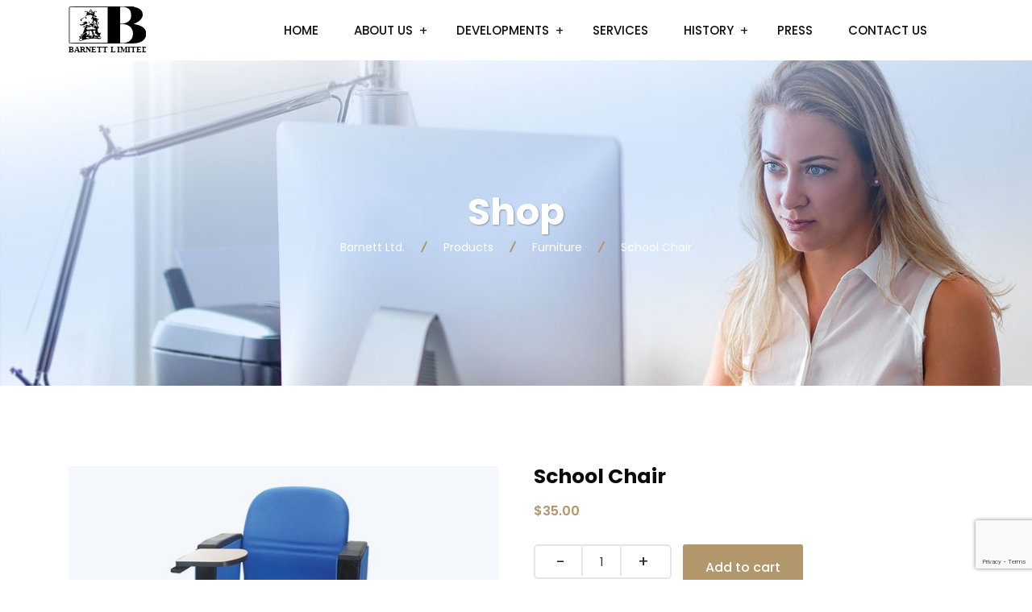

--- FILE ---
content_type: text/html; charset=UTF-8
request_url: https://barnettlimited.com/product/school-chair/
body_size: 22569
content:
<!DOCTYPE html>
<html dir="ltr" lang="en-US" prefix="og: https://ogp.me/ns#">
<head>
<meta charset="UTF-8">
<meta name="viewport" content="width=device-width, initial-scale=1">
<link rel="profile" href="//gmpg.org/xfn/11">
<title>School Chair - Barnett Ltd.</title>

		<!-- All in One SEO 4.6.2 - aioseo.com -->
		<meta name="description" content="A product can be classified as tangible or intangible. A tangible product is a physical object that can be perceived by touch such as a building, vehicle, gadget, or clothing. An intangible product is a product that can only be perceived indirectly such as an insurance policy" />
		<meta name="robots" content="max-image-preview:large" />
		<link rel="canonical" href="https://barnettlimited.com/product/school-chair/" />
		<meta name="generator" content="All in One SEO (AIOSEO) 4.6.2" />
		<meta property="og:locale" content="en_US" />
		<meta property="og:site_name" content="Barnett Ltd. -" />
		<meta property="og:type" content="article" />
		<meta property="og:title" content="School Chair - Barnett Ltd." />
		<meta property="og:description" content="A product can be classified as tangible or intangible. A tangible product is a physical object that can be perceived by touch such as a building, vehicle, gadget, or clothing. An intangible product is a product that can only be perceived indirectly such as an insurance policy" />
		<meta property="og:url" content="https://barnettlimited.com/product/school-chair/" />
		<meta property="og:image" content="https://barnettlimited.com/wp-content/uploads/2023/04/company-logo.svg" />
		<meta property="og:image:secure_url" content="https://barnettlimited.com/wp-content/uploads/2023/04/company-logo.svg" />
		<meta property="article:published_time" content="2020-06-10T09:21:44+00:00" />
		<meta property="article:modified_time" content="2020-06-10T09:21:44+00:00" />
		<meta name="twitter:card" content="summary_large_image" />
		<meta name="twitter:title" content="School Chair - Barnett Ltd." />
		<meta name="twitter:description" content="A product can be classified as tangible or intangible. A tangible product is a physical object that can be perceived by touch such as a building, vehicle, gadget, or clothing. An intangible product is a product that can only be perceived indirectly such as an insurance policy" />
		<meta name="twitter:image" content="https://barnettlimited.com/wp-content/uploads/2023/04/company-logo.svg" />
		<script type="application/ld+json" class="aioseo-schema">
			{"@context":"https:\/\/schema.org","@graph":[{"@type":"BreadcrumbList","@id":"https:\/\/barnettlimited.com\/product\/school-chair\/#breadcrumblist","itemListElement":[{"@type":"ListItem","@id":"https:\/\/barnettlimited.com\/#listItem","position":1,"name":"Home","item":"https:\/\/barnettlimited.com\/","nextItem":"https:\/\/barnettlimited.com\/product\/school-chair\/#listItem"},{"@type":"ListItem","@id":"https:\/\/barnettlimited.com\/product\/school-chair\/#listItem","position":2,"name":"School Chair","previousItem":"https:\/\/barnettlimited.com\/#listItem"}]},{"@type":"ItemPage","@id":"https:\/\/barnettlimited.com\/product\/school-chair\/#itempage","url":"https:\/\/barnettlimited.com\/product\/school-chair\/","name":"School Chair - Barnett Ltd.","description":"A product can be classified as tangible or intangible. A tangible product is a physical object that can be perceived by touch such as a building, vehicle, gadget, or clothing. An intangible product is a product that can only be perceived indirectly such as an insurance policy","inLanguage":"en-US","isPartOf":{"@id":"https:\/\/barnettlimited.com\/#website"},"breadcrumb":{"@id":"https:\/\/barnettlimited.com\/product\/school-chair\/#breadcrumblist"},"image":{"@type":"ImageObject","url":"https:\/\/barnettlimited.com\/wp-content\/uploads\/2020\/06\/3-2.jpg","@id":"https:\/\/barnettlimited.com\/product\/school-chair\/#mainImage","width":600,"height":400},"primaryImageOfPage":{"@id":"https:\/\/barnettlimited.com\/product\/school-chair\/#mainImage"},"datePublished":"2020-06-10T09:21:44+00:00","dateModified":"2020-06-10T09:21:44+00:00"},{"@type":"Organization","@id":"https:\/\/barnettlimited.com\/#organization","name":"Cute And Fluffy","url":"https:\/\/barnettlimited.com\/","logo":{"@type":"ImageObject","url":"https:\/\/barnettlimited.com\/wp-content\/uploads\/2023\/04\/company-logo.svg","@id":"https:\/\/barnettlimited.com\/product\/school-chair\/#organizationLogo","width":171,"height":107},"image":{"@id":"https:\/\/barnettlimited.com\/product\/school-chair\/#organizationLogo"}},{"@type":"WebSite","@id":"https:\/\/barnettlimited.com\/#website","url":"https:\/\/barnettlimited.com\/","name":"Cute And Fluffy","inLanguage":"en-US","publisher":{"@id":"https:\/\/barnettlimited.com\/#organization"}}]}
		</script>
		<!-- All in One SEO -->

<link rel='dns-prefetch' href='//www.googletagmanager.com' />
<link rel='dns-prefetch' href='//cdn.datatables.net' />
<link rel='dns-prefetch' href='//fonts.googleapis.com' />
<link rel='preconnect' href='https://fonts.gstatic.com' crossorigin />
<link rel="alternate" type="application/rss+xml" title="Barnett Ltd. &raquo; Feed" href="https://barnettlimited.com/feed/" />
<link rel="alternate" type="application/rss+xml" title="Barnett Ltd. &raquo; Comments Feed" href="https://barnettlimited.com/comments/feed/" />
<link rel="alternate" type="application/rss+xml" title="Barnett Ltd. &raquo; School Chair Comments Feed" href="https://barnettlimited.com/product/school-chair/feed/" />
<link rel="alternate" title="oEmbed (JSON)" type="application/json+oembed" href="https://barnettlimited.com/wp-json/oembed/1.0/embed?url=https%3A%2F%2Fbarnettlimited.com%2Fproduct%2Fschool-chair%2F" />
<link rel="alternate" title="oEmbed (XML)" type="text/xml+oembed" href="https://barnettlimited.com/wp-json/oembed/1.0/embed?url=https%3A%2F%2Fbarnettlimited.com%2Fproduct%2Fschool-chair%2F&#038;format=xml" />
<style id='wp-img-auto-sizes-contain-inline-css' type='text/css'>
img:is([sizes=auto i],[sizes^="auto," i]){contain-intrinsic-size:3000px 1500px}
/*# sourceURL=wp-img-auto-sizes-contain-inline-css */
</style>
<style id='wp-emoji-styles-inline-css' type='text/css'>

	img.wp-smiley, img.emoji {
		display: inline !important;
		border: none !important;
		box-shadow: none !important;
		height: 1em !important;
		width: 1em !important;
		margin: 0 0.07em !important;
		vertical-align: -0.1em !important;
		background: none !important;
		padding: 0 !important;
	}
/*# sourceURL=wp-emoji-styles-inline-css */
</style>
<link rel='stylesheet' id='wp-block-library-css' href='https://barnettlimited.com/wp-includes/css/dist/block-library/style.min.css?ver=6.9' type='text/css' media='all' />
<link rel='stylesheet' id='wc-blocks-style-css' href='https://barnettlimited.com/wp-content/plugins/woocommerce/assets/client/blocks/wc-blocks.css?ver=wc-8.8.6' type='text/css' media='all' />
<style id='global-styles-inline-css' type='text/css'>
:root{--wp--preset--aspect-ratio--square: 1;--wp--preset--aspect-ratio--4-3: 4/3;--wp--preset--aspect-ratio--3-4: 3/4;--wp--preset--aspect-ratio--3-2: 3/2;--wp--preset--aspect-ratio--2-3: 2/3;--wp--preset--aspect-ratio--16-9: 16/9;--wp--preset--aspect-ratio--9-16: 9/16;--wp--preset--color--black: #000000;--wp--preset--color--cyan-bluish-gray: #abb8c3;--wp--preset--color--white: #ffffff;--wp--preset--color--pale-pink: #f78da7;--wp--preset--color--vivid-red: #cf2e2e;--wp--preset--color--luminous-vivid-orange: #ff6900;--wp--preset--color--luminous-vivid-amber: #fcb900;--wp--preset--color--light-green-cyan: #7bdcb5;--wp--preset--color--vivid-green-cyan: #00d084;--wp--preset--color--pale-cyan-blue: #8ed1fc;--wp--preset--color--vivid-cyan-blue: #0693e3;--wp--preset--color--vivid-purple: #9b51e0;--wp--preset--gradient--vivid-cyan-blue-to-vivid-purple: linear-gradient(135deg,rgb(6,147,227) 0%,rgb(155,81,224) 100%);--wp--preset--gradient--light-green-cyan-to-vivid-green-cyan: linear-gradient(135deg,rgb(122,220,180) 0%,rgb(0,208,130) 100%);--wp--preset--gradient--luminous-vivid-amber-to-luminous-vivid-orange: linear-gradient(135deg,rgb(252,185,0) 0%,rgb(255,105,0) 100%);--wp--preset--gradient--luminous-vivid-orange-to-vivid-red: linear-gradient(135deg,rgb(255,105,0) 0%,rgb(207,46,46) 100%);--wp--preset--gradient--very-light-gray-to-cyan-bluish-gray: linear-gradient(135deg,rgb(238,238,238) 0%,rgb(169,184,195) 100%);--wp--preset--gradient--cool-to-warm-spectrum: linear-gradient(135deg,rgb(74,234,220) 0%,rgb(151,120,209) 20%,rgb(207,42,186) 40%,rgb(238,44,130) 60%,rgb(251,105,98) 80%,rgb(254,248,76) 100%);--wp--preset--gradient--blush-light-purple: linear-gradient(135deg,rgb(255,206,236) 0%,rgb(152,150,240) 100%);--wp--preset--gradient--blush-bordeaux: linear-gradient(135deg,rgb(254,205,165) 0%,rgb(254,45,45) 50%,rgb(107,0,62) 100%);--wp--preset--gradient--luminous-dusk: linear-gradient(135deg,rgb(255,203,112) 0%,rgb(199,81,192) 50%,rgb(65,88,208) 100%);--wp--preset--gradient--pale-ocean: linear-gradient(135deg,rgb(255,245,203) 0%,rgb(182,227,212) 50%,rgb(51,167,181) 100%);--wp--preset--gradient--electric-grass: linear-gradient(135deg,rgb(202,248,128) 0%,rgb(113,206,126) 100%);--wp--preset--gradient--midnight: linear-gradient(135deg,rgb(2,3,129) 0%,rgb(40,116,252) 100%);--wp--preset--font-size--small: 13px;--wp--preset--font-size--medium: 20px;--wp--preset--font-size--large: 36px;--wp--preset--font-size--x-large: 42px;--wp--preset--spacing--20: 0.44rem;--wp--preset--spacing--30: 0.67rem;--wp--preset--spacing--40: 1rem;--wp--preset--spacing--50: 1.5rem;--wp--preset--spacing--60: 2.25rem;--wp--preset--spacing--70: 3.38rem;--wp--preset--spacing--80: 5.06rem;--wp--preset--shadow--natural: 6px 6px 9px rgba(0, 0, 0, 0.2);--wp--preset--shadow--deep: 12px 12px 50px rgba(0, 0, 0, 0.4);--wp--preset--shadow--sharp: 6px 6px 0px rgba(0, 0, 0, 0.2);--wp--preset--shadow--outlined: 6px 6px 0px -3px rgb(255, 255, 255), 6px 6px rgb(0, 0, 0);--wp--preset--shadow--crisp: 6px 6px 0px rgb(0, 0, 0);}:where(.is-layout-flex){gap: 0.5em;}:where(.is-layout-grid){gap: 0.5em;}body .is-layout-flex{display: flex;}.is-layout-flex{flex-wrap: wrap;align-items: center;}.is-layout-flex > :is(*, div){margin: 0;}body .is-layout-grid{display: grid;}.is-layout-grid > :is(*, div){margin: 0;}:where(.wp-block-columns.is-layout-flex){gap: 2em;}:where(.wp-block-columns.is-layout-grid){gap: 2em;}:where(.wp-block-post-template.is-layout-flex){gap: 1.25em;}:where(.wp-block-post-template.is-layout-grid){gap: 1.25em;}.has-black-color{color: var(--wp--preset--color--black) !important;}.has-cyan-bluish-gray-color{color: var(--wp--preset--color--cyan-bluish-gray) !important;}.has-white-color{color: var(--wp--preset--color--white) !important;}.has-pale-pink-color{color: var(--wp--preset--color--pale-pink) !important;}.has-vivid-red-color{color: var(--wp--preset--color--vivid-red) !important;}.has-luminous-vivid-orange-color{color: var(--wp--preset--color--luminous-vivid-orange) !important;}.has-luminous-vivid-amber-color{color: var(--wp--preset--color--luminous-vivid-amber) !important;}.has-light-green-cyan-color{color: var(--wp--preset--color--light-green-cyan) !important;}.has-vivid-green-cyan-color{color: var(--wp--preset--color--vivid-green-cyan) !important;}.has-pale-cyan-blue-color{color: var(--wp--preset--color--pale-cyan-blue) !important;}.has-vivid-cyan-blue-color{color: var(--wp--preset--color--vivid-cyan-blue) !important;}.has-vivid-purple-color{color: var(--wp--preset--color--vivid-purple) !important;}.has-black-background-color{background-color: var(--wp--preset--color--black) !important;}.has-cyan-bluish-gray-background-color{background-color: var(--wp--preset--color--cyan-bluish-gray) !important;}.has-white-background-color{background-color: var(--wp--preset--color--white) !important;}.has-pale-pink-background-color{background-color: var(--wp--preset--color--pale-pink) !important;}.has-vivid-red-background-color{background-color: var(--wp--preset--color--vivid-red) !important;}.has-luminous-vivid-orange-background-color{background-color: var(--wp--preset--color--luminous-vivid-orange) !important;}.has-luminous-vivid-amber-background-color{background-color: var(--wp--preset--color--luminous-vivid-amber) !important;}.has-light-green-cyan-background-color{background-color: var(--wp--preset--color--light-green-cyan) !important;}.has-vivid-green-cyan-background-color{background-color: var(--wp--preset--color--vivid-green-cyan) !important;}.has-pale-cyan-blue-background-color{background-color: var(--wp--preset--color--pale-cyan-blue) !important;}.has-vivid-cyan-blue-background-color{background-color: var(--wp--preset--color--vivid-cyan-blue) !important;}.has-vivid-purple-background-color{background-color: var(--wp--preset--color--vivid-purple) !important;}.has-black-border-color{border-color: var(--wp--preset--color--black) !important;}.has-cyan-bluish-gray-border-color{border-color: var(--wp--preset--color--cyan-bluish-gray) !important;}.has-white-border-color{border-color: var(--wp--preset--color--white) !important;}.has-pale-pink-border-color{border-color: var(--wp--preset--color--pale-pink) !important;}.has-vivid-red-border-color{border-color: var(--wp--preset--color--vivid-red) !important;}.has-luminous-vivid-orange-border-color{border-color: var(--wp--preset--color--luminous-vivid-orange) !important;}.has-luminous-vivid-amber-border-color{border-color: var(--wp--preset--color--luminous-vivid-amber) !important;}.has-light-green-cyan-border-color{border-color: var(--wp--preset--color--light-green-cyan) !important;}.has-vivid-green-cyan-border-color{border-color: var(--wp--preset--color--vivid-green-cyan) !important;}.has-pale-cyan-blue-border-color{border-color: var(--wp--preset--color--pale-cyan-blue) !important;}.has-vivid-cyan-blue-border-color{border-color: var(--wp--preset--color--vivid-cyan-blue) !important;}.has-vivid-purple-border-color{border-color: var(--wp--preset--color--vivid-purple) !important;}.has-vivid-cyan-blue-to-vivid-purple-gradient-background{background: var(--wp--preset--gradient--vivid-cyan-blue-to-vivid-purple) !important;}.has-light-green-cyan-to-vivid-green-cyan-gradient-background{background: var(--wp--preset--gradient--light-green-cyan-to-vivid-green-cyan) !important;}.has-luminous-vivid-amber-to-luminous-vivid-orange-gradient-background{background: var(--wp--preset--gradient--luminous-vivid-amber-to-luminous-vivid-orange) !important;}.has-luminous-vivid-orange-to-vivid-red-gradient-background{background: var(--wp--preset--gradient--luminous-vivid-orange-to-vivid-red) !important;}.has-very-light-gray-to-cyan-bluish-gray-gradient-background{background: var(--wp--preset--gradient--very-light-gray-to-cyan-bluish-gray) !important;}.has-cool-to-warm-spectrum-gradient-background{background: var(--wp--preset--gradient--cool-to-warm-spectrum) !important;}.has-blush-light-purple-gradient-background{background: var(--wp--preset--gradient--blush-light-purple) !important;}.has-blush-bordeaux-gradient-background{background: var(--wp--preset--gradient--blush-bordeaux) !important;}.has-luminous-dusk-gradient-background{background: var(--wp--preset--gradient--luminous-dusk) !important;}.has-pale-ocean-gradient-background{background: var(--wp--preset--gradient--pale-ocean) !important;}.has-electric-grass-gradient-background{background: var(--wp--preset--gradient--electric-grass) !important;}.has-midnight-gradient-background{background: var(--wp--preset--gradient--midnight) !important;}.has-small-font-size{font-size: var(--wp--preset--font-size--small) !important;}.has-medium-font-size{font-size: var(--wp--preset--font-size--medium) !important;}.has-large-font-size{font-size: var(--wp--preset--font-size--large) !important;}.has-x-large-font-size{font-size: var(--wp--preset--font-size--x-large) !important;}
/*# sourceURL=global-styles-inline-css */
</style>

<style id='classic-theme-styles-inline-css' type='text/css'>
/*! This file is auto-generated */
.wp-block-button__link{color:#fff;background-color:#32373c;border-radius:9999px;box-shadow:none;text-decoration:none;padding:calc(.667em + 2px) calc(1.333em + 2px);font-size:1.125em}.wp-block-file__button{background:#32373c;color:#fff;text-decoration:none}
/*# sourceURL=/wp-includes/css/classic-themes.min.css */
</style>
<link rel='stylesheet' id='contact-form-7-css' href='https://barnettlimited.com/wp-content/plugins/contact-form-7/includes/css/styles.css?ver=5.9.4' type='text/css' media='all' />
<link rel='stylesheet' id='photoswipe-css' href='https://barnettlimited.com/wp-content/plugins/woocommerce/assets/css/photoswipe/photoswipe.min.css?ver=8.8.6' type='text/css' media='all' />
<link rel='stylesheet' id='photoswipe-default-skin-css' href='https://barnettlimited.com/wp-content/plugins/woocommerce/assets/css/photoswipe/default-skin/default-skin.min.css?ver=8.8.6' type='text/css' media='all' />
<link rel='stylesheet' id='woocommerce-layout-css' href='https://barnettlimited.com/wp-content/plugins/woocommerce/assets/css/woocommerce-layout.css?ver=8.8.6' type='text/css' media='all' />
<link rel='stylesheet' id='woocommerce-smallscreen-css' href='https://barnettlimited.com/wp-content/plugins/woocommerce/assets/css/woocommerce-smallscreen.css?ver=8.8.6' type='text/css' media='only screen and (max-width: 768px)' />
<link rel='stylesheet' id='woocommerce-general-css' href='https://barnettlimited.com/wp-content/plugins/woocommerce/assets/css/woocommerce.css?ver=8.8.6' type='text/css' media='all' />
<style id='woocommerce-inline-inline-css' type='text/css'>
.woocommerce form .form-row .required { visibility: visible; }
/*# sourceURL=woocommerce-inline-inline-css */
</style>
<link rel='stylesheet' id='slick-theme-css' href='https://barnettlimited.com/wp-content/plugins/rselements/assets/css/slick-theme.css?ver=6.9' type='text/css' media='all' />
<link rel='stylesheet' id='brands-css' href='https://barnettlimited.com/wp-content/plugins/rselements/assets/css/brands.css?ver=6.9' type='text/css' media='all' />
<link rel='stylesheet' id='solid-css' href='https://barnettlimited.com/wp-content/plugins/rselements/assets/css/solid.css?ver=6.9' type='text/css' media='all' />
<link rel='stylesheet' id='rsaddons-floaticon-css' href='https://barnettlimited.com/wp-content/plugins/rselements/assets/fonts/flaticon.css?ver=6.9' type='text/css' media='all' />
<link rel='stylesheet' id='headding-title-css' href='https://barnettlimited.com/wp-content/plugins/rselements/assets/css/headding-title.css?ver=6.9' type='text/css' media='all' />
<link rel='stylesheet' id='dataTables-css' href='//cdn.datatables.net/1.10.20/css/jquery.dataTables.min.css?ver=6.9' type='text/css' media='all' />
<link rel='stylesheet' id='rsaddons-pro-css' href='https://barnettlimited.com/wp-content/plugins/rselements/assets/css/rsaddons.css?ver=6.9' type='text/css' media='all' />
<link rel='stylesheet' id='reobiz-plugins-css' href='https://barnettlimited.com/wp-content/themes/reobiz/assets/css/plugins.css?ver=6.9' type='text/css' media='all' />
<link rel='stylesheet' id='flaticon-css' href='https://barnettlimited.com/wp-content/themes/reobiz/assets/css/flaticon.css?ver=6.9' type='text/css' media='all' />
<link rel='stylesheet' id='reobiz-style-default-css' href='https://barnettlimited.com/wp-content/themes/reobiz/assets/css/default.css?ver=6.9' type='text/css' media='all' />
<link rel='stylesheet' id='reobiz-style-custom-css' href='https://barnettlimited.com/wp-content/themes/reobiz/assets/css/custom.css?ver=6.9' type='text/css' media='all' />
<link rel='stylesheet' id='reobiz-style-responsive-css' href='https://barnettlimited.com/wp-content/themes/reobiz/assets/css/responsive.css?ver=6.9' type='text/css' media='all' />
<link rel='stylesheet' id='reobiz-style-css' href='https://barnettlimited.com/wp-content/themes/reobiz/style.css?ver=6.9' type='text/css' media='all' />
<link rel='stylesheet' id='studio-fonts-css' href='//fonts.googleapis.com/css?family=Poppins%3A300%2C400%2C500%2C600%2C700%2C900&#038;ver=1.0.0' type='text/css' media='all' />
<link rel='stylesheet' id='elementor-lazyload-css' href='https://barnettlimited.com/wp-content/plugins/elementor/assets/css/modules/lazyload/frontend.min.css?ver=3.18.3' type='text/css' media='all' />
<link rel="preload" as="style" href="https://fonts.googleapis.com/css?family=Poppins:100,200,300,400,500,600,700,800,900,100italic,200italic,300italic,400italic,500italic,600italic,700italic,800italic,900italic&#038;display=swap&#038;ver=1736541588" /><link rel="stylesheet" href="https://fonts.googleapis.com/css?family=Poppins:100,200,300,400,500,600,700,800,900,100italic,200italic,300italic,400italic,500italic,600italic,700italic,800italic,900italic&#038;display=swap&#038;ver=1736541588" media="print" onload="this.media='all'"><noscript><link rel="stylesheet" href="https://fonts.googleapis.com/css?family=Poppins:100,200,300,400,500,600,700,800,900,100italic,200italic,300italic,400italic,500italic,600italic,700italic,800italic,900italic&#038;display=swap&#038;ver=1736541588" /></noscript><script type="text/javascript" src="https://barnettlimited.com/wp-includes/js/jquery/jquery.min.js?ver=3.7.1" id="jquery-core-js"></script>
<script type="text/javascript" src="https://barnettlimited.com/wp-includes/js/jquery/jquery-migrate.min.js?ver=3.4.1" id="jquery-migrate-js"></script>
<script type="text/javascript" src="https://barnettlimited.com/wp-content/plugins/woocommerce/assets/js/jquery-blockui/jquery.blockUI.min.js?ver=2.7.0-wc.8.8.6" id="jquery-blockui-js" defer="defer" data-wp-strategy="defer"></script>
<script type="text/javascript" id="wc-add-to-cart-js-extra">
/* <![CDATA[ */
var wc_add_to_cart_params = {"ajax_url":"/wp-admin/admin-ajax.php","wc_ajax_url":"/?wc-ajax=%%endpoint%%","i18n_view_cart":"View cart","cart_url":"https://barnettlimited.com/?page_id=9","is_cart":"","cart_redirect_after_add":"no"};
//# sourceURL=wc-add-to-cart-js-extra
/* ]]> */
</script>
<script type="text/javascript" src="https://barnettlimited.com/wp-content/plugins/woocommerce/assets/js/frontend/add-to-cart.min.js?ver=8.8.6" id="wc-add-to-cart-js" defer="defer" data-wp-strategy="defer"></script>
<script type="text/javascript" src="https://barnettlimited.com/wp-content/plugins/woocommerce/assets/js/flexslider/jquery.flexslider.min.js?ver=2.7.2-wc.8.8.6" id="flexslider-js" defer="defer" data-wp-strategy="defer"></script>
<script type="text/javascript" src="https://barnettlimited.com/wp-content/plugins/woocommerce/assets/js/photoswipe/photoswipe.min.js?ver=4.1.1-wc.8.8.6" id="photoswipe-js" defer="defer" data-wp-strategy="defer"></script>
<script type="text/javascript" src="https://barnettlimited.com/wp-content/plugins/woocommerce/assets/js/photoswipe/photoswipe-ui-default.min.js?ver=4.1.1-wc.8.8.6" id="photoswipe-ui-default-js" defer="defer" data-wp-strategy="defer"></script>
<script type="text/javascript" id="wc-single-product-js-extra">
/* <![CDATA[ */
var wc_single_product_params = {"i18n_required_rating_text":"Please select a rating","review_rating_required":"yes","flexslider":{"rtl":false,"animation":"slide","smoothHeight":true,"directionNav":false,"controlNav":"thumbnails","slideshow":false,"animationSpeed":500,"animationLoop":false,"allowOneSlide":false},"zoom_enabled":"","zoom_options":[],"photoswipe_enabled":"1","photoswipe_options":{"shareEl":false,"closeOnScroll":false,"history":false,"hideAnimationDuration":0,"showAnimationDuration":0},"flexslider_enabled":"1"};
//# sourceURL=wc-single-product-js-extra
/* ]]> */
</script>
<script type="text/javascript" src="https://barnettlimited.com/wp-content/plugins/woocommerce/assets/js/frontend/single-product.min.js?ver=8.8.6" id="wc-single-product-js" defer="defer" data-wp-strategy="defer"></script>
<script type="text/javascript" src="https://barnettlimited.com/wp-content/plugins/woocommerce/assets/js/js-cookie/js.cookie.min.js?ver=2.1.4-wc.8.8.6" id="js-cookie-js" defer="defer" data-wp-strategy="defer"></script>
<script type="text/javascript" id="woocommerce-js-extra">
/* <![CDATA[ */
var woocommerce_params = {"ajax_url":"/wp-admin/admin-ajax.php","wc_ajax_url":"/?wc-ajax=%%endpoint%%"};
//# sourceURL=woocommerce-js-extra
/* ]]> */
</script>
<script type="text/javascript" src="https://barnettlimited.com/wp-content/plugins/woocommerce/assets/js/frontend/woocommerce.min.js?ver=8.8.6" id="woocommerce-js" defer="defer" data-wp-strategy="defer"></script>

<!-- Google tag (gtag.js) snippet added by Site Kit -->

<!-- Google Analytics snippet added by Site Kit -->
<script type="text/javascript" src="https://www.googletagmanager.com/gtag/js?id=GT-KTPK4C4" id="google_gtagjs-js" async></script>
<script type="text/javascript" id="google_gtagjs-js-after">
/* <![CDATA[ */
window.dataLayer = window.dataLayer || [];function gtag(){dataLayer.push(arguments);}
gtag("set","linker",{"domains":["barnettlimited.com"]});
gtag("js", new Date());
gtag("set", "developer_id.dZTNiMT", true);
gtag("config", "GT-KTPK4C4");
//# sourceURL=google_gtagjs-js-after
/* ]]> */
</script>

<!-- End Google tag (gtag.js) snippet added by Site Kit -->
<link rel="https://api.w.org/" href="https://barnettlimited.com/wp-json/" /><link rel="alternate" title="JSON" type="application/json" href="https://barnettlimited.com/wp-json/wp/v2/product/7751" /><link rel="EditURI" type="application/rsd+xml" title="RSD" href="https://barnettlimited.com/xmlrpc.php?rsd" />
<meta name="generator" content="WordPress 6.9" />
<meta name="generator" content="WooCommerce 8.8.6" />
<link rel='shortlink' href='https://barnettlimited.com/?p=7751' />
<meta name="generator" content="Redux 4.4.16" /><meta name="generator" content="Site Kit by Google 1.126.0" />	<noscript><style>.woocommerce-product-gallery{ opacity: 1 !important; }</style></noscript>
	<meta name="generator" content="Elementor 3.18.3; features: e_dom_optimization, e_optimized_assets_loading, e_optimized_css_loading, e_font_icon_svg, additional_custom_breakpoints, block_editor_assets_optimize, e_image_loading_optimization; settings: css_print_method-external, google_font-enabled, font_display-swap">
<meta name="generator" content="Powered by Slider Revolution 6.6.12 - responsive, Mobile-Friendly Slider Plugin for WordPress with comfortable drag and drop interface." />
<link rel="icon" href="https://barnettlimited.com/wp-content/uploads/2023/04/fav-icon.png" sizes="32x32" />
<link rel="icon" href="https://barnettlimited.com/wp-content/uploads/2023/04/fav-icon.png" sizes="192x192" />
<link rel="apple-touch-icon" href="https://barnettlimited.com/wp-content/uploads/2023/04/fav-icon.png" />
<meta name="msapplication-TileImage" content="https://barnettlimited.com/wp-content/uploads/2023/04/fav-icon.png" />
<script>function setREVStartSize(e){
			//window.requestAnimationFrame(function() {
				window.RSIW = window.RSIW===undefined ? window.innerWidth : window.RSIW;
				window.RSIH = window.RSIH===undefined ? window.innerHeight : window.RSIH;
				try {
					var pw = document.getElementById(e.c).parentNode.offsetWidth,
						newh;
					pw = pw===0 || isNaN(pw) || (e.l=="fullwidth" || e.layout=="fullwidth") ? window.RSIW : pw;
					e.tabw = e.tabw===undefined ? 0 : parseInt(e.tabw);
					e.thumbw = e.thumbw===undefined ? 0 : parseInt(e.thumbw);
					e.tabh = e.tabh===undefined ? 0 : parseInt(e.tabh);
					e.thumbh = e.thumbh===undefined ? 0 : parseInt(e.thumbh);
					e.tabhide = e.tabhide===undefined ? 0 : parseInt(e.tabhide);
					e.thumbhide = e.thumbhide===undefined ? 0 : parseInt(e.thumbhide);
					e.mh = e.mh===undefined || e.mh=="" || e.mh==="auto" ? 0 : parseInt(e.mh,0);
					if(e.layout==="fullscreen" || e.l==="fullscreen")
						newh = Math.max(e.mh,window.RSIH);
					else{
						e.gw = Array.isArray(e.gw) ? e.gw : [e.gw];
						for (var i in e.rl) if (e.gw[i]===undefined || e.gw[i]===0) e.gw[i] = e.gw[i-1];
						e.gh = e.el===undefined || e.el==="" || (Array.isArray(e.el) && e.el.length==0)? e.gh : e.el;
						e.gh = Array.isArray(e.gh) ? e.gh : [e.gh];
						for (var i in e.rl) if (e.gh[i]===undefined || e.gh[i]===0) e.gh[i] = e.gh[i-1];
											
						var nl = new Array(e.rl.length),
							ix = 0,
							sl;
						e.tabw = e.tabhide>=pw ? 0 : e.tabw;
						e.thumbw = e.thumbhide>=pw ? 0 : e.thumbw;
						e.tabh = e.tabhide>=pw ? 0 : e.tabh;
						e.thumbh = e.thumbhide>=pw ? 0 : e.thumbh;
						for (var i in e.rl) nl[i] = e.rl[i]<window.RSIW ? 0 : e.rl[i];
						sl = nl[0];
						for (var i in nl) if (sl>nl[i] && nl[i]>0) { sl = nl[i]; ix=i;}
						var m = pw>(e.gw[ix]+e.tabw+e.thumbw) ? 1 : (pw-(e.tabw+e.thumbw)) / (e.gw[ix]);
						newh =  (e.gh[ix] * m) + (e.tabh + e.thumbh);
					}
					var el = document.getElementById(e.c);
					if (el!==null && el) el.style.height = newh+"px";
					el = document.getElementById(e.c+"_wrapper");
					if (el!==null && el) {
						el.style.height = newh+"px";
						el.style.display = "block";
					}
				} catch(e){
					console.log("Failure at Presize of Slider:" + e)
				}
			//});
		  };</script>
		<style type="text/css" id="wp-custom-css">
			.about-us-mteam .pointer-events {
	cursor: default;
}		</style>
		<style id="reobiz_option-dynamic-css" title="dynamic-css" class="redux-options-output">.rs-footer .fa-ul li i, .rs-footer .recent-post-widget .show-featured .post-desc i{color:#B1976B;}</style>
<!-- Typography -->

<style>
			.footer-bottom{
			background:transparent !important;
		}
		
	body{
		background:#FFFFFF;
		color:#363636;
	}

	body{
		 
		font-family: Poppins;  
		 
		 
		font-size: 15px; 
		
		 
		font-weight: 400; 
		 

				color: #363636; 
		    
	}

	@media only screen and (min-width: 1025px) {
		body{ 
			 
			    
		}
	}


			body.single-teams{
			background:#FFFFFF;
		}
	

	#cl-testimonial.testimonial-dark .testimonial-slide.slider1 .testimonial-item .testimonial-content{
		background: rgba(177, 151, 107, 0.8) !important;
	}
	

			h1{
			color:#0a0a0a;
			font-family:Poppins;
			font-size:46px;
						font-weight:700;
					
							line-height:56px;
					}
			



			h2{
			color:#0a0a0a; 
			font-family:Poppins;
			font-size:36px;
						font-weight:700;
					
							line-height:40px ;
					}
		


		


			h3{
			color:#0a0a0a ;
			font-family:Poppins;
			font-size:28px;
					
							line-height:32px;
					}
		


			h4{
			color:#0a0a0a;
			font-family:Poppins;
			font-size:20px;
						font-weight:700;
					
							line-height:28px;
						
		}
			
	



			h5{
			color:#0a0a0a;
			font-family:Poppins;
			font-size:18px;
						font-weight:700;
					
							line-height:28px;
					}
	


			h6{
			color:#0a0a0a ;
			font-family:Poppins;
			font-size:16px;
						font-weight:700;
					
							line-height:20px;
					}
		


		.menu-area .navbar ul li > a,
	.sidenav .widget_nav_menu ul li a{
		font-weight:500;
		font-family:Poppins;
		font-size:15px;
	}
		

	#rs-header .toolbar-area .toolbar-contact ul.rs-contact-info li,
	#rs-header .toolbar-area .toolbar-contact ul.rs-contact-info li a, 
	#rs-header .toolbar-area .toolbar-contact ul li a,
	#rs-header .toolbar-area .toolbar-contact ul li, #rs-header .toolbar-area{
		color:#000000;
	}


				#rs-header.header-transparent .toolbar-area .toolbar-contact ul.rs-contact-info li,
			#rs-header.header-transparent .toolbar-area .toolbar-contact ul.rs-contact-info li i,
			#rs-header.header-transparent .toolbar-area .toolbar-contact ul.rs-contact-info li a,
			#rs-header.header-style-4 .btn_quote .toolbar-sl-share ul li a
			{
				color: #000000			}
		
				#rs-header.header-transparent .toolbar-area .toolbar-contact ul.rs-contact-info li:hover a,
			#rs-header.header-style-4 .btn_quote .toolbar-sl-share ul li a:hover{
			color: #CCCCCC		}
			

	.rs-breadcrumbs .page-title{
		font-size: 46px	}

	#rs-header .toolbar-area .toolbar-contact ul.rs-contact-info li a,
	#rs-header .toolbar-area .toolbar-contact ul li a,
	#rs-header .toolbar-area .toolbar-contact ul li i,
	#rs-header .toolbar-area .toolbar-sl-share ul li a i{
		color:#000000;
	}

	#rs-header .toolbar-area .toolbar-contact ul.rs-contact-info li a:hover,
	#rs-header .toolbar-area .toolbar-sl-share ul li a.quote-buttons:hover,
	#rs-header .toolbar-area .toolbar-sl-share ul li a.quote-buttons:before,
	#rs-header .toolbar-area .toolbar-contact ul li a:hover, 
	#rs-header .toolbar-area .toolbar-sl-share ul li a i:hover{
		color:#CCCCCC;
	}
	#rs-header .toolbar-area{
		background:#000000;
	}

	.mobile-menu-container div ul > li.current_page_parent > a,
	#rs-header.header-transparent .menu-area .navbar ul li.current-menu-ancestor a, 
	#rs-header.header-transparent .menu-area .navbar ul li.current_page_item a,
	.menu-area .navbar ul.menu > li.current_page_item > a,
	.menu-area .navbar ul li.current-menu-ancestor a, .menu-area .navbar ul li.current_page_item a
	{
		color: #B1976B;
	}
	
	.menu-area .navbar ul > li.menu-item-has-children.hover-minimize > a:after{
		background: #B1976B !important;
	}	

	.menu-area .navbar ul > li.menu-item-has-children.hover-minimize:hover > a:after{
		background: #B1976B !important;
	}

	.menu-area .navbar ul li:hover a:before{
		color: #B1976B;
	}

	.menu-area .navbar ul li:hover > a,	
	.mobile-menu-container div ul li a:hover,	
	#rs-header.header-style5 .header-inner.menu-sticky.sticky .menu-area .navbar ul li:hover > a,
	#rs-header.header-style-4 .menu-area .menu li:hover > a,
	#rs-header.header-style-3.header-style-2 .sticky-wrapper .menu-area .navbar ul li:hover > a
	{
		color: #B1976B;
	}

	.menu-area .navbar ul li a,
	#rs-header .menu-responsive .sidebarmenu-search .sticky_search
	{
		color: #101010; 
	}

	#rs-header.header-transparent .menu-area.dark .navbar ul.menu > li.current_page_item > a::before, 
	#rs-header.header-transparent .menu-area.dark .navbar ul.menu > li.current_page_item > a::after, 
	#rs-header.header-transparent .menu-area.dark .navbar ul.menu > li > a::before,
	#rs-header.header-transparent .menu-area.dark .navbar ul.menu > li > a::after,
	#rs-header.header-transparent .menu-area.dark .navbar ul.menu > li > a,	
	#rs-header.header-transparent .menu-area.dark .menu-responsive .sidebarmenu-search .sticky_search .fa
	{
		color: #101010 !important;
	}

	
	#rs-header.header-transparent .menu-area.dark ul.offcanvas-icon .nav-link-container .nav-menu-link span{
		background: #101010 !important;
	}


			#rs-header.header-transparent .menu-area .navbar ul li a, 
		#rs-header.header-transparent .menu-responsive .sidebarmenu-search .sticky_search,
		#rs-header.header-transparent .menu-responsive .sidebarmenu-search .sticky_search .fa,
		#rs-header.header-transparent .menu-area.dark .navbar ul > li > a,
		#rs-header.header-transparent .menu-area .navbar ul li:hover > a{
			color:#FFFFFF 
	}
	
			#rs-header.header-style5 .header-inner .menu-area .navbar ul > li > a,
		#rs-header.header-style5 .menu-responsive .sidebarmenu-search .sticky_search{
			color:#FFFFFF 
		}
	



			#rs-header.header-style5 .header-inner .menu-area .navbar ul li:hover > a{
			color:#DDDDDD 
		}
	



			#rs-header.header-style5 .header-inner .menu-area .navbar ul > li.menu-item-has-children.hover-minimize:hover > a:after{
			background:#DDDDDD !important;  
		}
	


			#rs-header.header-style5 .header-inner .menu-area .navbar ul > li.menu-item-has-children.hover-minimize > a:after{
			background:#CCCCCC !important; 
		}
	
	

		#rs-header.header-style5 .menu-area .navbar ul > li.current-menu-ancestor > a, 
	#rs-header.header-style5 .header-inner .menu-area .navbar ul > li.current-menu-ancestor > a,
	#rs-header.header-style5 .header-inner.menu-sticky.sticky .menu-area .navbar ul > li.current-menu-ancestor > a{
			color:#CCCCCC !important; 
		}
	

	 
		.header-style-4 .menu-cart-area span.icon-num, 
		.header-style5 .menu-cart-area span.icon-num
		{
			background: #FFFFFF !important;
		}
	
	
	
	
	
	

	
	
		
			#rs-header.header-transparent .menu-area.dark ul.offcanvas-icon .nav-link-container .nav-menu-link span{
			background:#FFFFFF 
		}
	
	

		

		

			.nav-link-container .nav-menu-link span.dot1,
		.nav-link-container .nav-menu-link span.dot3,
		.nav-link-container .nav-menu-link span.dot5,
		.nav-link-container .nav-menu-link span.dot7,
		.nav-link-container .nav-menu-link span.dot9,
		#rs-header.header-transparent ul.offcanvas-icon .nav-link-container .nav-menu-link span, 
		#rs-header.header-style5 .menu-responsive ul.offcanvas-icon .nav-link-container .nav-menu-link span,
		#rs-header.header-style5 .menu-responsive ul.offcanvas-icon .nav-link-container .nav-menu-link span,
		#rs-header.header-transparent ul.offcanvas-icon .nav-link-container .nav-menu-link span, 
		#rs-header.header-style5 .menu-responsive ul.offcanvas-icon .nav-link-container .nav-menu-link span{
			background:#333333 !important;
		}
	
	
			.nav-link-container .nav-menu-link span.dot2,
		.nav-link-container .nav-menu-link span.dot4,
		.nav-link-container .nav-menu-link span.dot6,
		.nav-link-container .nav-menu-link span.dot8,
		.nav-link-container .nav-menu-link span.dot10,
		#rs-header.header-transparent ul.offcanvas-icon .nav-link-container .nav-menu-link span, 
		#rs-header.header-style5 .menu-responsive ul.offcanvas-icon .nav-link-container .nav-menu-link span,
		#rs-header.header-style5 .menu-responsive ul.offcanvas-icon .nav-link-container .nav-menu-link span,
		#rs-header.header-transparent ul.offcanvas-icon .nav-link-container .nav-menu-link span, 
		#rs-header.header-style5 .menu-responsive ul.offcanvas-icon .nav-link-container .nav-menu-link span{
			background:#106EEA !important;
		}
	
	

			.nav-link-container .nav-menu-link.off-open span.dot1,
		.nav-link-container .nav-menu-link.off-open span.dot3,
		.nav-link-container .nav-menu-link.off-open span.dot5,
		.nav-link-container .nav-menu-link.off-open span.dot7,
		.nav-link-container .nav-menu-link.off-open span.dot9,
		#rs-header.header-transparent ul.offcanvas-icon .nav-link-container .nav-menu-link.off-open span, 
		#rs-header.header-style5 .menu-responsive ul.offcanvas-icon .nav-link-container .nav-menu-link.off-open span,
		#rs-header.header-style5 .menu-responsive ul.offcanvas-icon .nav-link-container .nav-menu-link.off-open span,
		#rs-header.header-transparent ul.offcanvas-icon .nav-link-container .nav-menu-link.off-open span, 
		#rs-header.header-style5 .menu-responsive ul.offcanvas-icon .nav-link-container .nav-menu-link.off-open span{
			background:#333333 !important;
		}
	
			.nav-link-container .nav-menu-link.off-open span.dot2,
		.nav-link-container .nav-menu-link.off-open span.dot4,
		.nav-link-container .nav-menu-link.off-open span.dot6,
		.nav-link-container .nav-menu-link.off-open span.dot8,
		.nav-link-container .nav-menu-link.off-open span.dot10,
		#rs-header.header-transparent ul.offcanvas-icon .nav-link-container .nav-menu-link.off-open span, 
		#rs-header.header-style5 .menu-responsive ul.offcanvas-icon .nav-link-container .nav-menu-link.off-open span,
		#rs-header.header-style5 .menu-responsive ul.offcanvas-icon .nav-link-container .nav-menu-link.off-open span,
		#rs-header.header-transparent ul.offcanvas-icon .nav-link-container .nav-menu-link.off-open span, 
		#rs-header.header-style5 .menu-responsive ul.offcanvas-icon .nav-link-container .nav-menu-link.off-open span{
			background:#106EEA !important;
		}
	


			#rs-header.header-transparent .menu-area .navbar ul > li > a:hover,
		#rs-header.header-transparent .menu-area .navbar ul li:hover > a,
		#rs-header.header-transparent .menu-area.dark .navbar ul > li:hover > a,
		#rs-header.header-style-4 .header-inner .menu-area .navbar ul li:hover a,
		#rs-header.header-style-4 .menu-area .navbar ul li:hover a:before{
			color:#DDDDDD 
		}
	



			#rs-header.header-transparent .menu-area .navbar ul > li.current_page_item > a,
		#rs-header.header-style-4 .menu-area .menu > li.current-menu-ancestor > a,
		#rs-header.header-transparent .menu-area .navbar ul > li.current-menu-ancestor > a,
		#rs-header.header-style-4 .menu-area .menu > li.current_page_item > a{
			color:#CCCCCC !important; 
		}
	
	#rs-header.header-transparent .menu-area .navbar ul.menu > li.current_page_item > a::before,
	#rs-header.header-transparent .menu-area .navbar ul.menu > li.current_page_item > a::after, 
	#rs-header.header-transparent .menu-area .navbar ul.menu > li > a::after{
		color:#CCCCCC !important; 
	}

			
		#rs-header.header-transparent ul.offcanvas-icon .nav-link-container .nav-menu-link span,
		#rs-header.header-style5 .menu-responsive ul.offcanvas-icon .nav-link-container .nav-menu-link span{
			background:#FFFFFF 
		}
	
			.menu-area .navbar ul li .sub-menu li a,
		#rs-header .menu-area .navbar ul li.mega ul li a,
		.menu-area .navbar ul > li ul.sub-menu > li.menu-item-has-children > a:before,
		#rs-header.header-transparent .menu-area .navbar ul li .sub-menu li.current-menu-ancestor > a,
		#rs-header.header-transparent .menu-area .navbar ul li.current-menu-ancestor li a{
			color:#FFFFFF !important;
		}
	

			.menu-area .navbar ul li ul.sub-menu li.current_page_item > a,
		.menu-area .navbar ul li .sub-menu li a:hover,
		#rs-header.header-style5 .menu-area .navbar ul > li.current_page_item ul > a,
		#rs-header .menu-area .navbar ul li.mega ul > li > a:hover,
		.menu-area .navbar ul li ul.sub-menu li:hover > a,
		.menu-area .navbar ul > li ul.sub-menu > li.menu-item-has-children:hover > a:before,
		body .header-style1 .menu-area .navbar ul li ul.sub-menu li:hover > a,
		body #rs-header .menu-area .navbar ul li.mega ul.sub-menu li a:hover,
		#rs-header.header-style5 .header-inner .menu-area .navbar ul li .sub-menu > li:hover > a,
		#rs-header.header-transparent .menu-area .navbar ul li .sub-menu li:hover > a,
		#rs-header .menu-area .navbar ul li.mega ul li a:hover,
		#rs-header.header-style-4 .menu-area .menu .sub-menu li:hover > a,
		#rs-header.header-style3 .menu-area .navbar ul li .sub-menu li:hover > a,
		#rs-header .menu-area .navbar ul li.mega ul > li.current-menu-item > a,
		.menu-sticky.sticky .menu-area .navbar ul li ul li a:hover,
		#rs-header.header-transparent .menu-area .navbar ul li .sub-menu li.current-menu-ancestor > a, #rs-header.header-transparent .menu-area .navbar ul li .sub-menu li.current_page_item > a,
		#rs-header.header-transparent .menu-area .navbar ul li.current-menu-ancestor li a:hover {
			color:#CCCCCC !important;
		}
	
			.menu-area .navbar ul > li ul.sub-menu > li.menu-item-has-children.hover-minimize:hover > a:after{
			background:#CCCCCC !important;
		}
	
	

			.menu-area .navbar ul li .sub-menu{
			background:#B1976B;
		}
	

			#rs-header .toolbar-area .toolbar-contact ul li,
		#rs-header .toolbar-area a,
		#rs-header .toolbar-area .toolbar-contact ul li i:before{
			font-size:14px;
		}
	
			.menu-area .navbar ul > li > a,
		#rs-header .menu-area .navbar ul > li.mega > ul > li > a{
			text-transform:uppercase;
		}
	
	
	

			.footer-bottom .copyright p{
			color:#e0e0e0;
		}
	

			.rs-footer, .rs-footer h3, .rs-footer a, 
		.rs-footer .fa-ul li a, 
		.rs-footer .widget.widget_nav_menu ul li a{
			font-size:16px;
		}
	
			.rs-footer h3, .rs-footer .footer-top h3.footer-title{
			font-size:24px;
		}
	
		

			.rs-footer, .rs-footer .footer-top h3.footer-title, .rs-footer a, .rs-footer .fa-ul li a,
		.rs-footer .widget.widget_nav_menu ul li a,
		.rs-footer .footer-top input[type="email"]::placeholder
		{
			color:#E0E0E0;
		}
	
	
			.rs-footer .footer-top h3.footer-title
		{
			color:#FFFFFF;
		}
	
			.rs-footer a:hover, .rs-footer .widget.widget_nav_menu ul li a:hover,
		.rs-footer .fa-ul li a:hover,
		.rs-footer .widget.widget_pages ul li a:hover, .rs-footer .widget.widget_recent_comments ul li:hover, .rs-footer .widget.widget_archive ul li a:hover, .rs-footer .widget.widget_categories ul li a:hover,
		.rs-footer .widget a:hover{
			color:#FFFFFF;
		}
	
	

		
		ul.footer_social > li > a{
			color:#FFFFFF !important;
		}
	
		
		ul.footer_social > li > a:hover{
			color:#CCCCCC !important;
		}
	
			.footer-subscribe input[type=submit],
		.footer-btn-wrap .footer-btn,
		ul.footer_social li
		{
			background:#B1976B		}
	
			.footer-btn-wrap .footer-btn:hover,.footer-subscribe input[type=submit]:hover{
			background:#FFFFFF;
		}
		
			.rs-footer .footer-top .mc4wp-form-fields input[type="email"]{
			border-color:#333333;
		}
	
			.rs-footer .footer-top .mc4wp-form-fields input[type="submit"],
		.rs-footer .footer-top .mc4wp-form-fields i{
			color:#FFFFFF;
		}
	
			.rs-footer .footer-bottom .container, 
		.rs-footer .footer-bottom .container-fluid, 
		.footer-subscribe .subscribe-bg{
			border-color:#353535 
		}
	

	.rs-heading .title-inner .sub-text,
	.rs-services-default .services-wrap .services-item .services-icon i,	
	.rs-blog .blog-item .blog-slidermeta span.category a:hover,
	.btm-cate li a:hover,	
	.ps-navigation ul a:hover span,	
	.rs-portfolio-style5 .portfolio-item .portfolio-content a,
	.rs-services1.services-left.border_style .services-wrap .services-item .services-icon i:hover,
	.rs-services1.services-right .services-wrap .services-item .services-icon i:hover,
	.rs-galleys .galley-img .zoom-icon:hover,
	#about-history-tabs ul.tabs-list_content li:before,
	#rs-header.header-style-3 .header-inner .logo-section .toolbar-contact-style4 ul li i,
	#sidebar-services .widget.widget_nav_menu ul li.current-menu-item a,
	#sidebar-services .widget.widget_nav_menu ul li a:hover,
	.single-teams .team-inner ul li i,
	#rs-header.header-transparent .menu-area .navbar ul li .sub-menu li.current-menu-ancestor > a, 
	#rs-header.header-transparent .menu-area .navbar ul li .sub-menu li.current_page_item > a,
	rs-heading .title-inner .title,
	.team-grid-style1 .team-item .team-content1 h3.team-name a, 
	.rs-team-grid.team-style5 .team-item .normal-text .person-name a,
	.rs-team-grid.team-style4 .team-wrapper .team_desc .name a,
	.rs-team-grid.team-style4 .team-wrapper .team_desc .name .designation,	
	.contact-page1 .form-button .submit-btn i:before,	
	.woocommerce nav.woocommerce-pagination ul li span.current, 
	.woocommerce nav.woocommerce-pagination ul li a:hover,
	.single-teams .ps-informations h2.single-title,
	.single-teams .ps-informations ul li.phone a:hover, .single-teams .ps-informations ul li.email a:hover,
	.single-teams .siderbar-title,
	.single-teams .team-detail-wrap-btm.team-inner .appointment-btn a,
	body #whychoose ul.vc_tta-tabs-list li a i,
	ul.check-icon li:before,
	.rs-project-section .project-item .project-content .title a:hover,
	.subscribe-text i, .subscribe-text .title, .subscribe-text span a:hover,
	.timeline-icon,
	.rs-features-list-content li i,
	.service-carousels .services-sliders3 span.num,
	.service-readons:before,
	.rs-event-grid .events-inner-item .content-part .event-title a:hover,
	.rs_event__sidebar .rs_sidebar .rs__price strong,
	.services-sliders4:hover .services-desc h4.services-title a,	
	.rs-footer.footerlight .footer_social li a .fa,
	.rs-event-grid .events-inner-item .content-part .btn-part a,
	.single-teams .ps-informations h4.single-title,
	.rsaddon-unique-slider .blog-content .blog-footer .blog-meta i
	
	{
		color:#B1976B;
	}

	.rs-event-grid .events-inner-item .content-part .rs___meta li svg path,
	.rs-event-grid .events-inner-item .content-part .btn-part a svg path,
	ul.rs__event__meta_style li .rs__event_sp_img svg path,
	.rs_event__sidebar .rs_sidebar .rs__time svg path{
		fill:#B1976B;
	}
	.portfolio-slider-data .slick-next, 
	.portfolio-slider-data .slick-prev,
	.ps-navigation ul a:hover span,
	ul.chevron-right-icon li:before,
	.sidenav .fa-ul li i,
	.rs-portfolio.style2 .portfolio-slider .portfolio-item .portfolio-content h3.p-title a:hover,
	.rs-breadcrumbs .breadcrumbs-inner .cate-single .post-categories a:hover,
	.woocommerce-message::before, .woocommerce-info::before,
	.pagination-area .nav-links span.current,
	.rs-sl-social-icons a:hover,
	.rs-portfolio.vertical-slider.style4 .portfolio-slider .portfolio-item:hover .p-title a{
		color:#B1976B !important;
	}

	
	.transparent-btn:hover,
	.testimonial-light #cl-testimonial .testimonial-slide7 .single-testimonial:after,
	.rs-portfolio-style2 .portfolio-item .portfolio-img .read_more:hover,
	.service-carousel .owl-dots .owl-dot.active,
	.service-carousel .owl-dots .owl-dot,
	.bs-sidebar.dynamic-sidebar .service-singles .menu li a:hover,
	.bs-sidebar.dynamic-sidebar .service-singles .menu li.current-menu-item a,
	.rs-footer.footerlight .footer-top .mc4wp-form-fields input[type="email"],
	.bs-sidebar .tagcloud a:hover,
	.rs-event-grid .events-inner-item .content-part .btn-part a:hover,
	.rs-blog-details .bs-info.tags a:hover,
	.single-teams .team-skill .rs-progress
	{
		border-color:#B1976B !important;
	}

	body #whychoose ul.vc_tta-tabs-list li:hover:after, body #whychoose ul.vc_tta-tabs-list li.vc_active:after{
		border-top-color:#101010 !important;
	}
	
	.owl-carousel .owl-nav [class*="owl-"],
	html input[type="button"]:hover, input[type="reset"]:hover,
	.rs-video-2 .popup-videos:before,
	.sidenav .widget-title:before,
	.rs-team-grid.team-style5 .team-item .team-content,
	.rs-team-grid.team-style4 .team-wrapper .team_desc::before,
	.rs-team .team-item .team-social .social-icon,
	.rs-services-style4:hover .services-icon i,
	.team-grid-style1 .team-item .social-icons1 a:hover i,
	.loader__bar,
	blockquote:before,
	.rs-blog-grid .blog-img a.float-cat,
	#sidebar-services .download-btn ul li,
	.transparent-btn:hover,
	.rs-portfolio-style2 .portfolio-item .portfolio-img .read_more:hover,
	.rs-video-2 .popup-videos,
	.rs-blog-details .blog-item.style2 .category a, .rs-blog .blog-item.style2 .category a, .blog .blog-item.style2 .category a,
	.rs-blog-details .blog-item.style1 .category a, .rs-blog .blog-item.style1 .category a, .blog .blog-item.style1 .category a,	
	.icon-button a,
	.team-grid-style1 .team-item .image-wrap .social-icons1, .team-slider-style1 .team-item .image-wrap .social-icons1,
	.rs-heading.style8 .title-inner:after,
	.rs-heading.style8 .description:after,
	#slider-form-area .form-area input[type="submit"],
	.services-style-5 .services-item:hover .services-title,
	#sidebar-services .rs-heading .title-inner h3:before,	
	#rs-contact .contact-address .address-item .address-icon::before,
	.team-slider-style4 .team-carousel .team-item:hover,
	#rs-header.header-transparent .btn_quote a:hover,
	body .whychoose ul.vc_tta-tabs-list li.vc_active:before,
	body .whychoose ul.vc_tta-tabs-list li:hover:before,
	.bs-sidebar .tagcloud a:hover,
	.rs-heading.style2:after,
	.rs-blog-details .bs-info.tags a:hover,
	.mfp-close-btn-in .mfp-close,
	.top-services-dark .rs-services .services-style-7.services-left .services-wrap .services-item,
	.single-teams .team-inner h3:before,
	.single-teams .team-detail-wrap-btm.team-inner,
	::selection,
	.rs-heading.style2 .title:after,
	body #whychoose ul.vc_tta-tabs-list li:hover:before, body #whychoose ul.vc_tta-tabs-list li.vc_active:before,
	.readon:hover,
	.rs-blog-details #reply-title:before,
	.rs-cta .style2 .title-wrap .exp-title:after,
	.rs-project-section .project-item .project-content .p-icon,
	.proces-item.active:after, .proces-item:hover:after,
	.subscribe-text .mc4wp-form input[type="submit"],
	.rs-footer #wp-calendar th,
	body.wpb-js-composer .vc_tta.vc_general .vc_tta-panel.vc_active .vc_tta-panel-title a,
	body.wpb-js-composer .vc_tta.vc_general .vc_tta-panel .vc_tta-panel-title:hover a,
	.service-carousel.services-dark .services-sliders2 .services-desc:before, 
	.service-carousels.services-dark .services-sliders2 .services-desc:before,
	.rs-services .services-style-9 .services-wrap:after,
	.close-search,
	.nav-link-container .nav-menu-link span,
	.portfolio-slider-data .slick-dots li.slick-active, 
	.portfolio-slider-data .slick-dots li:hover,
	.rs-portfolio.vertical-slider.style4 .portfolio-slider .portfolio-item .p-title a:before,
	.rs-team-grid.team-style4 .team-wrapper:hover .team_desc,
	.single-portfolios .ps-informations h3,
	.rs-heading.style6 .title-inner .sub-text:after,
	.bs-sidebar.dynamic-sidebar .service-singles .menu li.current-menu-item a,
	.bs-sidebar.dynamic-sidebar .service-singles .menu li a:hover,
	.single-teams .team-skill .rs-progress .progress-bar,
	.woocommerce div.product .woocommerce-tabs ul.tabs li:hover,
	.woocommerce span.onsale,
	.woocommerce div.product .woocommerce-tabs ul.tabs li.active,
	.bs-sidebar .widget-title:after,
	.rs-event-grid .events-inner-item .content-part .rs__date,
	.menu-wrap-off .inner-offcan .nav-link-container .close-button span,
	.sidenav .offcanvas_social li a i,	
	.rs-event-grid .events-inner-item .content-part .btn-part a:hover,
	.rs_event__sidebar .rs_sidebar .book__btn,
	.rs-addon-slider .slick-dots li button, .rs-addon-slider .slick-dots li.slick-active button,
	.rs-addon-slider .slick-dots li button:hover
	{
		background:#B1976B;
	}
	.woocommerce span.onsale{
		background:#B1976B !important;
	}
	
	.portfolio-slider-data .slick-dots li{
		background:#101010;
	}
	
	.rs-blog .blog-item .blog-meta .blog-date i, .full-blog-content .author i,
	.full-blog-content .btm-cate .tag-line i,
	.full-blog-content .blog-title a:hover,
	.bs-sidebar .recent-post-widget .post-desc span i,
	.single-post .single-posts-meta li span i,
	.single-posts-meta .tag-line i,
	.single-post .single-posts-meta .fa-comments-o:before{
		color:#B1976B !important;
	}
	#cl-testimonial .testimonial-slide7 .single-testimonial:after, #cl-testimonial .testimonial-slide7 .single-testimonial:before{
		border-right-color: #B1976B;
		border-right: 30px solid #B1976B;
	}
	#cl-testimonial .testimonial-slide7 .single-testimonial{
		border-left-color: #B1976B;
	}
	.team-slider-style1 .team-item .team-content1 h3.team-name a:hover,
	.rs-service-grid .service-item .service-content .service-button .readon.rs_button:hover:before,
	.rs-heading.style6 .title-inner .sub-text,
	.rs-heading.style7 .title-inner .sub-text,
	.rs-portfolio-style1 .portfolio-item .portfolio-content .pt-icon-plus:before,
	.team-grid-style1 .team-item .team-content1 h3.team-name a, 
	.service-readons:hover,
	.service-readons:before:hover
	{
		color:#B1976B !important;
	}	

	.rs-services-style3 .bg-img a,
	.rs-services-style3 .bg-img a:hover,
	.comment-respond .form-submit #submit, .wp-block-file .wp-block-file__button
	{
		background:#B1976B;
		border-color: #B1976B;
	}
	.rs-service-grid .service-item .service-content .service-button .readon.rs_button:hover{
		border-color: #B1976B;;
		color: #B1976B;
	}

	.woocommerce div.product p.price ins, .woocommerce div.product span.price ins,
	.woocommerce div.product p.price, .woocommerce div.product span.price, 
	.cd-timeline__content .short-info h2, .cd-timeline__content .short-info h3{
		color: #B1976B!important;
	}

	.team-grid-style3 .team-img .team-img-sec:before,
	#loading,	
	#sidebar-services .bs-search button:hover, 
	.team-slider-style3 .team-img .team-img-sec:before,
	.rs-blog-details .blog-item.style2 .category a:hover, 
	.rs-blog .blog-item.style2 .category a:hover, 
	.blog .blog-item.style2 .category a:hover,
	.icon-button a:hover,
	.rs-blog-details .blog-item.style1 .category a:hover, 
	.rs-blog .blog-item.style1 .category a:hover, 
	.blog .blog-item.style1 .category a:hover,
	.skew-style-slider .revslider-initialised::before,
	.top-services-dark .rs-services .services-style-7.services-left .services-wrap .services-item:hover,
	.icon-button a:hover,
	.fullwidth-services-box .services-style-2:hover,
	#rs-header.header-style-4 .logo-section:before,
	.post-meta-dates,
	 .woocommerce ul.products li.product .price ins,
	#scrollUp i,
	.cd-timeline__img.cd-timeline__img--picture,
	.rs-portfolio-style4 .portfolio-item .portfolio-img:before,
	.rs-portfolio-style3 .portfolio-item .portfolio-img:before,
	.rs-skill-bar .skillbar .skillbar-bar
	{
		background: #B1976B;
	}

	html input[type="button"], input[type="reset"], input[type="submit"]{
		background: #B1976B;
	}


	.round-shape:before{
		border-top-color: #101010;
		border-left-color: #101010;
	}
	.round-shape:after{
		border-bottom-color: #101010;
		border-right-color: #101010;
	}

	#sidebar-services .download-btn,
	.rs-video-2 .overly-border,
	.single-teams .ps-informations ul li.social-icon i,
	.woocommerce-error, .woocommerce-info, .woocommerce-message{
		border-color:#B1976B !important;
	}

	.testimonial-light #cl-testimonial .testimonial-slide7 .single-testimonial:before,	
	.testimonial-light #cl-testimonial .testimonial-slide7 .single-testimonial:after{
		border-right-color: #101010 !important;
		border-top-color: transparent !important;
	}

	.testimonial-light #cl-testimonial .testimonial-slide7 .single-testimonial{
		border-left-color:#101010 !important;
	}
	.portfolio-filter button:hover, 
	.portfolio-filter button.active,
	.team-grid-style1 .team-item .team-content1 h3.team-name a:hover,
	#cl-testimonial .testimonial-slide7 .right-content i,
	.testimonial-light #cl-testimonial .testimonial-slide7 .single-testimonial .cl-author-info li:first-child,
	.rs-blog-details .bs-img .blog-date span.date, .rs-blog .bs-img .blog-date span.date, .blog .bs-img .blog-date span.date, .rs-blog-details .blog-img .blog-date span.date, .rs-blog .blog-img .blog-date span.date, .blog .blog-img .blog-date span.date,	
	.rs-portfolio-style5 .portfolio-item .portfolio-content a:hover,
	#cl-testimonial.cl-testimonial9 .single-testimonial .cl-author-info li,
	#cl-testimonial.cl-testimonial9 .single-testimonial .image-testimonial p i,
	.rs-services1.services-left.border_style .services-wrap .services-item .services-icon i,
	.rs-services1.services-right .services-wrap .services-item .services-icon i,
	#rs-skills .vc_progress_bar h2,
	.rs-portfolio.style2 .portfolio-slider .portfolio-item .portfolio-img .portfolio-content .categories a:hover,
	.woocommerce ul.products li.product .price,
	.woocommerce ul.products li.product .price ins,
	#rs-services-slider .menu-carousel .heading-block h4 a:hover,
	.rs-team-grid.team-style5 .team-item .normal-text .person-name a:hover,
	body .vc_tta-container .tab-style-left .vc_tta-panel-body h3,
	ul.stylelisting li:before, body .vc_tta-container .tab-style-left .vc_tta-tabs-container .vc_tta-tabs-list li a i,
	.service-readons:hover, .service-readons:hover:before,
	.single-teams .designation-info,
	ul.unorder-list li:before,
	.rs-footer .widget.widget_nav_menu ul li a:before, 
	.rs-footer .widget.widget_nav_menu ul ul.sub-menu li a::before, 
	.rs-footer .widget.widget_pages ul ul.sub-menu li a::before, 
	.rs-footer .widget.widget_recent_comments ul ul.sub-menu li a::before, 
	.rs-footer .widget.widget_archive ul ul.sub-menu li a::before, 
	.rs-footer .widget.widget_categories ul ul.sub-menu li a::before, 
	.rs-footer .widget.widget_pages ul li a:before, 
	.rs-footer .widget.widget_archive ul li a:before, 
	.rs-footer .widget.widget_categories ul li a:before
	{
		color: #B1976B;
	}
	.rs-team-grid.team-style4 .team-wrapper .team_desc:before,
	.rs-team-grid.team-style5 .team-item .normal-text .team-text:before,
	.rs-services3 .slick-arrow,
	.single-teams .ps-image .ps-informations,
	.slidervideo .slider-videos,
	.slidervideo .slider-videos:before,
	.service-readon,
	.service-carousel .owl-dots .owl-dot.active,	
	.rs-blog-details .bs-img .categories .category-name a, .rs-blog .bs-img .categories .category-name a, .blog .bs-img .categories .category-name a, .rs-blog-details .blog-img .categories .category-name a, .rs-blog .blog-img .categories .category-name a, .blog .blog-img .categories .category-name a{
		background: #B1976B;
	}

	.rs-blog-details .bs-img .blog-date:before, .rs-blog .bs-img .blog-date:before, .blog .bs-img .blog-date:before, .rs-blog-details .blog-img .blog-date:before, .rs-blog .blog-img .blog-date:before, .blog .blog-img .blog-date:before{		
		border-bottom: 0 solid;
    	border-bottom-color: #B1976B;
    	border-top: 80px solid transparent;
    	border-right-color: #B1976B;
    }

    .border-image.small-border .vc_single_image-wrapper:before{
	    border-bottom: 250px solid #B1976B;
	}

	.border-image.small-border .vc_single_image-wrapper:after{
		border-top: 250px solid #B1976B;
	}

	.border-image .vc_single_image-wrapper:before,
	.team-grid-style3 .team-img:before, .team-slider-style3 .team-img:before{
		border-bottom-color: #B1976B;   			
	}

	.border-image .vc_single_image-wrapper:after,
	.team-grid-style3 .team-img:after, .team-slider-style3 .team-img:after{
		border-top-color: #B1976B;   	
	}

	.woocommerce-info,
	.timeline-alter .divider:after,
	body.single-services blockquote,
	#rs-header.header-style-3 .header-inner .box-layout,	
	.rs-porfolio-details.project-gallery .file-list-image .p-zoom:hover
	{
		border-color: #B1976B;  
	}
	
	.slidervideo .slider-videos i,
	.list-style li::before,
	.slidervideo .slider-videos i:before,
	#team-list-style .team-name a,
	.rs-blog .blog-item .blog-button a:hover, a{
		color: #B1976B;
	}

	.rs-blog .blog-meta .blog-title a:hover
	.about-award a:hover,
	#team-list-style .team-name a:hover,
	#team-list-style .team-social i:hover,
	#team-list-style .social-info .phone a:hover,
	.woocommerce ul.products li .woocommerce-loop-product__title a:hover,
	#rs-contact .contact-address .address-item .address-text a:hover,
	.bs-sidebar .recent-post-widget .post-desc a:hover,
	.rs-blog .blog-meta .blog-title a:hover,
	.rs-blog .blog-item .blog-meta .categories a:hover,
	.bs-sidebar ul a:hover,a:hover{
		color: #B1976B;
	}

	.about-award a:hover{
		border-color: #B1976B;
	}

	
	.rs-blog-details .bs-img .categories .category-name a:hover, .rs-blog .bs-img .categories .category-name a:hover, .blog .bs-img .categories .category-name a:hover, .rs-blog-details .blog-img .categories .category-name a:hover, .rs-blog .blog-img .categories .category-name a:hover, .blog .blog-img .categories .category-name a:hover,
	#rs-header.header-style-4 .logo-section .times-sec{
		background: #B1976B;
	}

	.readon,
	.rs-heading.style3 .description:after,
	.team-grid-style1 .team-item .social-icons1 a i, .team-slider-style1 .team-item .social-icons1 a i,
	.owl-carousel .owl-nav [class*="owl-"]:hover,
	button, html input[type="button"], input[type="reset"],
	.rs-service-grid .service-item .service-img:before,
	.rs-service-grid .service-item .service-img:after,
	#rs-contact .contact-address .address-item .address-icon::after,
	.rs-services1.services-left.border_style .services-wrap .services-item .services-icon i:hover,
	.rs-services1.services-right .services-wrap .services-item .services-icon i:hover,
	.rs-service-grid .service-item .service-content::before,
	.rs-services-style4 .services-item .services-icon i,
	#rs-services-slider .img_wrap:before,
	#rs-services-slider .img_wrap:after,
	.rs-galleys .galley-img:before,
	.woocommerce ul.products li a.fa, 
	.woocommerce ul.products li .glyph-icon,
	.woocommerce-MyAccount-navigation ul li:hover,
	.woocommerce-MyAccount-navigation ul li.is-active,
	.rs-galleys .galley-img .zoom-icon,
	.team-grid-style2 .team-item-wrap .team-img .team-img-sec::before,
	#about-history-tabs .vc_tta-tabs-container ul.vc_tta-tabs-list .vc_tta-tab .vc_active a, #about-history-tabs .vc_tta-tabs-container ul.vc_tta-tabs-list .vc_tta-tab.vc_active a,
	.services-style-5 .services-item .icon_bg,
	#cl-testimonial.cl-testimonial10 .slick-arrow,
	.contact-sec .contact:before, .contact-sec .contact:after,
	.contact-sec .contact2:before,
	.team-grid-style2 .team-item-wrap .team-img .team-img-sec:before,
	.rs-porfolio-details.project-gallery .file-list-image:hover .p-zoom:hover,	
	.team-slider-style2 .team-item-wrap .team-img .team-img-sec:before,
	.rs-team-grid.team-style5 .team-item .normal-text .social-icons a i:hover
	{
		background: #B1976B;
	}

	#rs-header.header-style-4 .logo-section .times-sec:after{
		border-bottom-color: #B1976B;
	}
	
	.footer-bottom .container-fluid{
		border-color:#B1976B;
	}

	#about-history-tabs .vc_tta-tabs-container ul.vc_tta-tabs-list .vc_tta-tab a:hover,	
	body .vc_tta-container .tab-style-left .vc_tta-tabs-container .vc_tta-tabs-list li.vc_active a
	{
		background: #B1976B !important;
	}

	.full-video .rs-services1.services-left .services-wrap .services-item .services-icon i,
	#cl-testimonial.cl-testimonial9 .single-testimonial .testimonial-image img,
	.rs-services1.services-left.border_style .services-wrap .services-item .services-icon i,
	.rs-services1.services-right .services-wrap .services-item .services-icon i,
	#cl-testimonial.cl-testimonial10 .slick-arrow,
	.team-grid-style2 .team-item-wrap .team-img img, .team-slider-style2 .team-item-wrap .team-img img,
	.contact-sec .wpcf7-form .wpcf7-text, .contact-sec .wpcf7-form .wpcf7-textarea{
		border-color: #B1976B !important;
	}

				#rs-services-slider .item-thumb .owl-dot.service_icon_style.active .tile-content a, 
			#rs-services-slider .item-thumb .owl-dot.service_icon_style:hover .tile-content a,
			.team-grid-style2 .appointment-bottom-area .app_details:hover a, .team-slider-style2 .appointment-bottom-area .app_details:hover a{
				color: #B1976B !important;	
			}
			


				#rs-header.header-style5 .stuck.sticky .menu-area .navbar ul > li.active a,
			#rs-header .menu-area .navbar ul > li.active a{
				color:#B1976B !important;
			}
		

				#rs-header.header-style-4 .header-inner.sticky .nav-link-container .nav-menu-link span{
				background: #101010;	
			}
		

				#rs-header.header-style5 .menu-sticky.sticky .sticky_search i:before,
			#rs-header .menu-sticky.sticky .menu-area .navbar ul li a,
			#rs-header.header-style-4 .header-inner.sticky .sidebarmenu-search i,
			#rs-header.header-style-4 .header-inner.sticky .btn_quote .toolbar-sl-share ul li a{
				color: #101010;
			}
			

				 #rs-header.header-transparent .menu-sticky.sticky .menu-area .navbar ul > li.current-menu-ancestor > a,
			#rs-header .menu-sticky.sticky .menu-area .navbar ul > li.current-menu-ancestor > a,
			#rs-header .menu-sticky.sticky .menu-area .navbar ul > li.current_page_item > a,
			#rs-header .menu-sticky.sticky .menu-area .navbar ul li .sub-menu li.current-menu-item page_item a,
			#rs-header.header-style-4 .menu-sticky.sticky .menu-area .navbar ul > li.current_page_item > a,
			#rs-header.header-style-4 .menu-sticky.sticky .menu-area .menu > li.current-menu-ancestor > a{
				color: #B1976B !important;	
			}
		
			.menu-sticky.sticky .menu-area .navbar ul li .sub-menu{
			background:#B1976B;
		}
	

			#rs-header.header-style-4 .header-inner.sticky .nav-link-container .nav-menu-link:hover span{
			background:#B1976B;
		}
	
				#rs-header.header-style5 .menu-sticky.sticky .sticky_search:hover i:before,
			#rs-header .menu-sticky.sticky .menu-area .navbar ul > li:hover > a,
			#rs-header.header-style-4 .header-inner.sticky .btn_quote .toolbar-sl-share ul > li a:hover,
			#rs-header.header-style-4 .header-inner.sticky .sidebarmenu-search i:hover,			
			#rs-header .menu-sticky.sticky .menu-area .navbar ul li ul.submenu > li.current-menu-ancestor > a{
				color: #B1976B !important;	
			}
		
				#rs-header .toolbar-area .toolbar-sl-share ul li a.quote-buttons{
			color: #000000		}
			

				#rs-header .menu-sticky.sticky .menu-area .navbar ul li .sub-menu li a{
				color: #FFFFFF !important;	
			}
		
				#rs-header .menu-sticky.sticky .menu-area .navbar ul li .sub-menu li a:hover,
			#rs-header .menu-sticky.sticky .menu-area .navbar ul li .sub-menu li.current-menu-item page_item a,
			#rs-header .menu-sticky.sticky .menu-area .navbar ul  li .sub-menu li.current_page_item > a
			{
				color: #CCCCCC !important;	
			}
			

			.rs-footer{
			background: #282E3F;
			background-size: cover;
		}
			


			#rs-footer .footer-top{
			border-color:#101010;		
		}
	

			.woocommerce button.button.alt,
		.comment-respond .form-submit #submit,
		.wp-block-file .wp-block-file__button{
			border-color:#B1976B;			
		}
	
			.comment-respond .form-submit #submit:hover{
			background:#B1976B;			
		}
	
			.woocommerce button.button.alt:hover,
		.woocommerce button.button:hover{
			background:#B1976B;			
		}
	
	

			.woocommerce #respond input#submit.alt:hover, .woocommerce #respond input#submit:hover, .woocommerce .wc-forward:hover, .woocommerce a.button.alt:hover, .woocommerce a.button:hover, .woocommerce button.button.alt:hover, .woocommerce button.button:hover, .woocommerce input.button.alt:hover, .woocommerce input.button:hover,
		.comment-respond .form-submit #submit:hover{
			border-color:#B1976B;			
		}
	
			.submit-btn .wpcf7-submit,
		.comment-respond .form-submit #submit{
			color:#FFFFFF;			
		}
	

			.woocommerce button.button,
		.woocommerce button.button.alt,  
		.woocommerce ul.products li a.button,
		.woocommerce .wc-forward,
		.woocommerce #respond input#submit, .woocommerce a.button, .woocommerce .wc-forward, .woocommerce button.button, .woocommerce input.button, .woocommerce #respond input#submit.alt, .woocommerce a.button.alt, .woocommerce button.button.alt, .woocommerce input.button.alt,
		.woocommerce a.button, 
		.menu-sticky.sticky .quote-button,
		#rs-header.header-style-3 .btn_quote .quote-button,
		.wp-block-file .wp-block-file__button,
		.wp-block-button__link,
		.comments-area .comment-list li.comment .reply a{
			background:#B1976B;
		}
		

			.readon,
		.woocommerce button.button,
		.woocommerce #respond input#submit, .woocommerce a.button, .woocommerce .wc-forward, .woocommerce button.button, .woocommerce input.button, .woocommerce #respond input#submit.alt, .woocommerce a.button.alt, .woocommerce button.button.alt, .woocommerce input.button.alt,
		.woocommerce a.button,
		.woocommerce .wc-forward,
		.woocommerce button.button.alt,   
		.woocommerce ul.products li a.button,
		.menu-sticky.sticky .quote-button:hover,
		#rs-header.header-style-3 .btn_quote .quote-button{
			color:#FFFFFF;			
		}
	
			.comment-respond .form-submit #submit:hover,
		.submit-btn .wpcf7-submit:hover{
			color:#FFFFFF !important;
		}
	


	
			@media only screen and (min-width: 1300px) {
			.container,
			.footer-bottom .container{
				max-width:1200px;
			}
		}
	
			@media only screen and (min-width: 1300px) {
			.elementor-section.elementor-section-boxed > .elementor-container{
				max-width:1200px !important;
			}
		}
	


			@media only screen and (max-width: 991px) {
			#rs-header .logo-area a img{
				max-height:40px !important;
			}
		}
	
	

			.menu-area .navbar ul li{
			padding-left:2px;
			padding-right:2px;
		}
			

		

		

	
			#rs-header .menu-sticky.sticky .menu-area .navbar ul > li,
		#rs-header .menu-sticky.sticky .menu-cart-area,
		#rs-header .menu-sticky.sticky .menu-responsive .sidebarmenu-search .sticky_search{
			padding-top:45px;
		}
	
			#rs-header .menu-sticky.sticky .menu-area .navbar ul > li,
		#rs-header .menu-sticky.sticky .menu-cart-area,
		#rs-header .menu-sticky.sticky .menu-responsive .sidebarmenu-search .sticky_search{
			padding-bottom:45px;
		}
	


	
	

	
	
	
	

			.menu-area .navbar ul li ul.sub-menu li a{
			padding-left:40px;
			padding-right:40px;
		}
	
			.menu-area .navbar ul li ul.sub-menu{
			padding-top:21px;
			padding-bottom:21px;
		}
	
			.menu-area .navbar ul li ul.sub-menu li a{
			padding-top:10px;
			padding-bottom:10px;
		}
	

	
	
	

			.rs-breadcrumbs{
			background:#FFFFFF;			
		}
	
			.rs-breadcrumbs .breadcrumbs-title span a:after, .rs-breadcrumbs .breadcrumbs-title span a:before{
			background:#B1976B;			
		}
		
			.menu-wrap-off
		{
			background:#FFFFFF !important;			
		}
		


			#rs-header .nav-link-container .nav-menu-link span.dot-hum{
			background:#000000 !important;			
		}
	
			.menu-wrap-off .inner-offcan .nav-link-container .close-button.styles2{
			color:#000000 !important;			
		}
	

	
	
			.menu-wrap-off .off-nav-layer{
			background:#FFFFFF;			
		}
	

			.sidenav p, .sidenav{
			color:#333333;			
		}
	
			body .sidenav .widget .widget-title{
			color:#333333 !important;			
		}
	
			.sidenav .widget_nav_menu ul li a,
		.sidenav.offcanvas-icon .rs-offcanvas-right a,
		.sidenav .menu > li.menu-item-has-children:before,
		.sidenav a{
			color:#333333;			
		}
		

			ul.sidenav .menu > li.menu-item-has-children:before, 
		.sidenav .offcanvas_social li a i{
			color:#FFFFFF;			
		}
	
	
			.sidenav .widget_nav_menu ul li a:hover, 
		.sidenav a:hover{
			color:#555555;			
		}
	
	
	

			.rs-breadcrumbs .page-title,
		.rs-breadcrumbs ul li *,
		.rs-breadcrumbs ul li.trail-begin a:before,
		.rs-breadcrumbs ul li,
		.rs-breadcrumbs .breadcrumbs-title .current-item,
		.rs-breadcrumbs .breadcrumbs-title span a span{
			color:#FFFFFF !important;			
		}
	
			.rs-breadcrumbs .breadcrumbs-inner,
		#rs-header.header-style-6 .rs-breadcrumbs .breadcrumbs-inner,
		#rs-header.header-style-3 .rs-breadcrumbs .breadcrumbs-inner{
			padding-top:160px;			
			padding-bottom:160px;			
	}
	
	
			body.single-post, body.blog, body.archive, body.single-services, body.single-mp-event{
			background:#FFFFFF;					
		}
	
				.spinner{
			background-color: #1273EB !important; 
		}		
	
			#reobiz-load{
			background: #FFFFFF !important;  
		}
	
			.page-error.coming-soon .countdown-inner .time_circles div,
		.page-error.coming-soon .content-area h3,
		.page-error.coming-soon .content-area h3 span,
		.page-error.coming-soon .follow-us-sbuscribe p,
		.page-error.coming-soon .follow-us-sbuscribe ul li a,
		.page-error.coming-soon .countdown-inner .time_circles div h4,
		.page-error.coming-soon .countdown-inner .time_circles div span{
			color: #FFFFFF		}
		.page-error.coming-soon .countdown-inner .time_circles div{
			border-color: #FFFFFF		}

	
			
		.page-error.coming-soon .countdown-inner .time_circles div{
			background:  #1C3988		}		
		
		
	
		
	
</style>

<link rel='stylesheet' id='rs-plugin-settings-css' href='https://barnettlimited.com/wp-content/plugins/revslider/public/assets/css/rs6.css?ver=6.6.12' type='text/css' media='all' />
<style id='rs-plugin-settings-inline-css' type='text/css'>
#rs-demo-id {}
/*# sourceURL=rs-plugin-settings-inline-css */
</style>
</head>

<body class="wp-singular product-template-default single single-product postid-7751 wp-custom-logo wp-theme-reobiz theme-reobiz woocommerce woocommerce-page woocommerce-no-js e-lazyload elementor-default elementor-kit-6">    

	
         
    <!--Preloader start here-->
    
       <!--Preloader area end here-->
    <div id="page" class="site  ">
                
<nav class="menu-wrap-off nav-container nav menu-ofcn">       
<div class="inner-offcan">
    <div class="nav-link-container"> 
         
            <a href='#' class="nav-menu-link close-button styles2" id="close-button2">                                         
                <i class="fa-close flaticon-cross"></i>
            </a> 
            </div> 
    <div class="sidenav offcanvas-icon">
            <div id="mobile_menu" class="rs-offcanvas-inner-left">
                                                
                            <div class="widget widget_nav_menu mobile-menus">      
                                <div class="menu-menu-new-container"><ul id="primary-menu-single1" class="menu"><li id="menu-item-13487" class="menu-item menu-item-type-post_type menu-item-object-page menu-item-home menu-item-13487"><a href="https://barnettlimited.com/">Home</a></li>
<li id="menu-item-13689" class="menu-item menu-item-type-post_type menu-item-object-page menu-item-has-children menu-item-13689"><a href="https://barnettlimited.com/about-us/">About Us</a>
<ul class="sub-menu">
	<li id="menu-item-13974" class="menu-item menu-item-type-custom menu-item-object-custom menu-item-13974"><a href="/about-us/#who">Who We Are &#038; Our Approach</a></li>
	<li id="menu-item-13997" class="menu-item menu-item-type-custom menu-item-object-custom menu-item-13997"><a href="/about-us/#directors">Board of Directors</a></li>
	<li id="menu-item-14001" class="menu-item menu-item-type-custom menu-item-object-custom menu-item-14001"><a href="/about-us/#team">Our Management Team</a></li>
</ul>
</li>
<li id="menu-item-13774" class="menu-item menu-item-type-post_type menu-item-object-page menu-item-has-children menu-item-13774"><a href="https://barnettlimited.com/current-projects/">Developments</a>
<ul class="sub-menu">
	<li id="menu-item-13931" class="menu-item menu-item-type-post_type menu-item-object-page menu-item-has-children menu-item-13931"><a href="https://barnettlimited.com/current-projects/">Current</a>
	<ul class="sub-menu">
		<li id="menu-item-14675" class="menu-item menu-item-type-custom menu-item-object-custom menu-item-14675"><a href="/current-projects/#techpark">Barnett Tech Park</a></li>
		<li id="menu-item-14166" class="menu-item menu-item-type-custom menu-item-object-custom menu-item-14166"><a href="/current-projects/#northbank">North Bank</a></li>
	</ul>
</li>
	<li id="menu-item-13958" class="menu-item menu-item-type-post_type menu-item-object-page menu-item-13958"><a href="https://barnettlimited.com/completed-projects/">Completed</a></li>
</ul>
</li>
<li id="menu-item-13909" class="menu-item menu-item-type-post_type menu-item-object-page menu-item-13909"><a href="https://barnettlimited.com/our-services/">Services</a></li>
<li id="menu-item-13873" class="menu-item menu-item-type-post_type menu-item-object-page menu-item-has-children menu-item-13873"><a href="https://barnettlimited.com/our-history/">History</a>
<ul class="sub-menu">
	<li id="menu-item-14017" class="menu-item menu-item-type-custom menu-item-object-custom menu-item-14017"><a href="/our-history/#overview">Historical Overview</a></li>
	<li id="menu-item-14018" class="menu-item menu-item-type-custom menu-item-object-custom menu-item-14018"><a href="/our-history/#community">Community Engagement</a></li>
	<li id="menu-item-14019" class="menu-item menu-item-type-custom menu-item-object-custom menu-item-14019"><a target="_blank" href="https://bellefieldgreathouse.com/">Bellefield Great House</a></li>
	<li id="menu-item-14045" class="menu-item menu-item-type-custom menu-item-object-custom menu-item-14045"><a href="/our-history/#cross">The Cross</a></li>
</ul>
</li>
<li id="menu-item-14347" class="menu-item menu-item-type-post_type menu-item-object-page menu-item-14347"><a href="https://barnettlimited.com/press/">Press</a></li>
<li id="menu-item-14025" class="menu-item menu-item-type-post_type menu-item-object-page menu-item-14025"><a href="https://barnettlimited.com/contact/">Contact Us</a></li>
</ul></div>                            </div>                                
                                            
            </div>            
            </div>
    </div>
</nav> 


<!-- Mobile Menu Start -->
    <div class="responsive-menus"><nav class="nav-container mobile-menu-container mobile-menus menu-wrap-off fdgdgfdg">
    <ul class="sidenav">
        <li class='nav-link-container'> 
            <a href='#' class="nav-menu-link close-button">               
                <span class="hamburger1"></span>
                <span class="hamburger3"></span>
            </a> 
        </li>
        <li>
          <div class="menu-menu-new-container"><ul id="primary-menu-single2" class="menu"><li class="menu-item menu-item-type-post_type menu-item-object-page menu-item-home menu-item-13487"><a href="https://barnettlimited.com/">Home</a></li>
<li class="menu-item menu-item-type-post_type menu-item-object-page menu-item-has-children menu-item-13689"><a href="https://barnettlimited.com/about-us/">About Us</a>
<ul class="sub-menu">
	<li class="menu-item menu-item-type-custom menu-item-object-custom menu-item-13974"><a href="/about-us/#who">Who We Are &#038; Our Approach</a></li>
	<li class="menu-item menu-item-type-custom menu-item-object-custom menu-item-13997"><a href="/about-us/#directors">Board of Directors</a></li>
	<li class="menu-item menu-item-type-custom menu-item-object-custom menu-item-14001"><a href="/about-us/#team">Our Management Team</a></li>
</ul>
</li>
<li class="menu-item menu-item-type-post_type menu-item-object-page menu-item-has-children menu-item-13774"><a href="https://barnettlimited.com/current-projects/">Developments</a>
<ul class="sub-menu">
	<li class="menu-item menu-item-type-post_type menu-item-object-page menu-item-has-children menu-item-13931"><a href="https://barnettlimited.com/current-projects/">Current</a>
	<ul class="sub-menu">
		<li class="menu-item menu-item-type-custom menu-item-object-custom menu-item-14675"><a href="/current-projects/#techpark">Barnett Tech Park</a></li>
		<li class="menu-item menu-item-type-custom menu-item-object-custom menu-item-14166"><a href="/current-projects/#northbank">North Bank</a></li>
	</ul>
</li>
	<li class="menu-item menu-item-type-post_type menu-item-object-page menu-item-13958"><a href="https://barnettlimited.com/completed-projects/">Completed</a></li>
</ul>
</li>
<li class="menu-item menu-item-type-post_type menu-item-object-page menu-item-13909"><a href="https://barnettlimited.com/our-services/">Services</a></li>
<li class="menu-item menu-item-type-post_type menu-item-object-page menu-item-has-children menu-item-13873"><a href="https://barnettlimited.com/our-history/">History</a>
<ul class="sub-menu">
	<li class="menu-item menu-item-type-custom menu-item-object-custom menu-item-14017"><a href="/our-history/#overview">Historical Overview</a></li>
	<li class="menu-item menu-item-type-custom menu-item-object-custom menu-item-14018"><a href="/our-history/#community">Community Engagement</a></li>
	<li class="menu-item menu-item-type-custom menu-item-object-custom menu-item-14019"><a target="_blank" href="https://bellefieldgreathouse.com/">Bellefield Great House</a></li>
	<li class="menu-item menu-item-type-custom menu-item-object-custom menu-item-14045"><a href="/our-history/#cross">The Cross</a></li>
</ul>
</li>
<li class="menu-item menu-item-type-post_type menu-item-object-page menu-item-14347"><a href="https://barnettlimited.com/press/">Press</a></li>
<li class="menu-item menu-item-type-post_type menu-item-object-page menu-item-14025"><a href="https://barnettlimited.com/contact/">Contact Us</a></li>
</ul></div>        </li>
       
    </ul>
    <div class="social-icon-responsive">
        
    <ul class="offcanvas_social">  
                        <li> <a href="https://web.facebook.com/barnettlimitedjamaica" target="_blank"> <i class="fab fa-facebook-f"></i> </a> </li>
                                                                                                                                <li> <a href="#" target="_blank"> <i class="fab fa-instagram"></i> </a> </li>
                                                
                   

                  

                 

                 

                  

                    </ul>
    </div>
</nav></div>
<!-- Mobile Menu End -->

<header id="rs-header" class="single-header header-style1 mainsmenu  ">
    
    <div class="header-inner  menu-sticky stuck">
        <!-- Toolbar Start -->
                <!-- Toolbar End -->
        
        <!-- Header Menu Start -->
                <div class="menu-area menu_type_" >
            <div class="container">
                <div class="row-table">
                    <div class="col-cell header-logo">
                        <div class="header-custom-logo">
        

     <div class="logo-area ">
                   <a href="https://barnettlimited.com/" rel="home"><img style = "max-height: 60px" src="https://barnettlimited.com/wp-content/uploads/2023/04/company-logo.svg" alt="Barnett Ltd."></a>              
       
    </div>
   <div class="logo-area sticky-logo">
        <a href="https://barnettlimited.com/" rel="home"><img style = "max-height: 50px" src="https://barnettlimited.com/wp-content/uploads/2023/04/company-logo.svg" alt="Barnett Ltd."></a>  
      </div>
</div>      
                    </div>
                    <div class="col-cell menu-responsive">  
                                <nav class="nav navbar">
            <div class="navbar-menu">
                <div class="menu-menu-new-container"><ul id="primary-menu-single" class="menu"><li class="menu-item menu-item-type-post_type menu-item-object-page menu-item-home menu-item-13487"><a href="https://barnettlimited.com/">Home</a></li>
<li class="menu-item menu-item-type-post_type menu-item-object-page menu-item-has-children menu-item-13689"><a href="https://barnettlimited.com/about-us/">About Us</a>
<ul class="sub-menu">
	<li class="menu-item menu-item-type-custom menu-item-object-custom menu-item-13974"><a href="/about-us/#who">Who We Are &#038; Our Approach</a></li>
	<li class="menu-item menu-item-type-custom menu-item-object-custom menu-item-13997"><a href="/about-us/#directors">Board of Directors</a></li>
	<li class="menu-item menu-item-type-custom menu-item-object-custom menu-item-14001"><a href="/about-us/#team">Our Management Team</a></li>
</ul>
</li>
<li class="menu-item menu-item-type-post_type menu-item-object-page menu-item-has-children menu-item-13774"><a href="https://barnettlimited.com/current-projects/">Developments</a>
<ul class="sub-menu">
	<li class="menu-item menu-item-type-post_type menu-item-object-page menu-item-has-children menu-item-13931"><a href="https://barnettlimited.com/current-projects/">Current</a>
	<ul class="sub-menu">
		<li class="menu-item menu-item-type-custom menu-item-object-custom menu-item-14675"><a href="/current-projects/#techpark">Barnett Tech Park</a></li>
		<li class="menu-item menu-item-type-custom menu-item-object-custom menu-item-14166"><a href="/current-projects/#northbank">North Bank</a></li>
	</ul>
</li>
	<li class="menu-item menu-item-type-post_type menu-item-object-page menu-item-13958"><a href="https://barnettlimited.com/completed-projects/">Completed</a></li>
</ul>
</li>
<li class="menu-item menu-item-type-post_type menu-item-object-page menu-item-13909"><a href="https://barnettlimited.com/our-services/">Services</a></li>
<li class="menu-item menu-item-type-post_type menu-item-object-page menu-item-has-children menu-item-13873"><a href="https://barnettlimited.com/our-history/">History</a>
<ul class="sub-menu">
	<li class="menu-item menu-item-type-custom menu-item-object-custom menu-item-14017"><a href="/our-history/#overview">Historical Overview</a></li>
	<li class="menu-item menu-item-type-custom menu-item-object-custom menu-item-14018"><a href="/our-history/#community">Community Engagement</a></li>
	<li class="menu-item menu-item-type-custom menu-item-object-custom menu-item-14019"><a target="_blank" href="https://bellefieldgreathouse.com/">Bellefield Great House</a></li>
	<li class="menu-item menu-item-type-custom menu-item-object-custom menu-item-14045"><a href="/our-history/#cross">The Cross</a></li>
</ul>
</li>
<li class="menu-item menu-item-type-post_type menu-item-object-page menu-item-14347"><a href="https://barnettlimited.com/press/">Press</a></li>
<li class="menu-item menu-item-type-post_type menu-item-object-page menu-item-14025"><a href="https://barnettlimited.com/contact/">Contact Us</a></li>
</ul></div>            </div>
        </nav>
                            </div>

                    <div class="col-cell header-quote">     
                        
                        <div class="sidebarmenu-area text-right mobilehum">                                    
                            <ul class="offcanvas-icon">
                                <li class="nav-link-container"> 
                                                                            <a href='#' class="nav-menu-link menu-button">                                                
                                            <span class="dot-hum"></span>
                                            <span class="dot-hum"></span>
                                            <span class="dot-hum"></span>
                                        </a> 
                                     
                                </li>
                            </ul>                                       
                        </div>        
                    </div>
                </div>
            </div> 
        </div>
        <!-- Header Menu End -->
    </div>
     <!-- End Slider area  -->
   
<div class="rs-breadcrumbs porfolio-details ">
	        <div class="breadcrumbs-single" style="background-image: url('https://barnettlimited.com/wp-content/uploads/2020/06/inner-5.jpg')">   
	            <div class="container">
	              <div class="row">
	                <div class="col-md-12 text-center">
	                  <div class="breadcrumbs-inner bread-">            
	                    	                           	                           <h1 class="page-title">
	                               Shop	                           </h1>
	                           	                                       <div class="breadcrumbs-title"> <!-- Breadcrumb NavXT 7.3.0 -->
<span property="itemListElement" typeof="ListItem"><a property="item" typeof="WebPage" title="Go to Barnett Ltd.." href="https://barnettlimited.com" class="home" ><span property="name">Barnett Ltd.</span></a><meta property="position" content="1"></span> &gt; <span property="itemListElement" typeof="ListItem"><a property="item" typeof="WebPage" title="Go to Products." href="https://barnettlimited.com/shop/" class="archive post-product-archive" ><span property="name">Products</span></a><meta property="position" content="2"></span> &gt; <span property="itemListElement" typeof="ListItem"><a property="item" typeof="WebPage" title="Go to the Furniture Category archives." href="https://barnettlimited.com/product-category/furniture/" class="taxonomy product_cat" ><span property="name">Furniture</span></a><meta property="position" content="3"></span> &gt; <span property="itemListElement" typeof="ListItem"><span property="name" class="post post-product current-item">School Chair</span><meta property="url" content="https://barnettlimited.com/product/school-chair/"><meta property="position" content="4"></span></div>
	                                      
	                  </div>
	                </div>
	              </div>
	            </div>
	        </div>
	      </div></header>

 
        <!-- End Header Menu End -->
                        <div class="main-contain offcontents">                
            <div class="container">
	<div id="content" class="site-content">		
		<div class="row">
								<div class="col-sm-12 col-xs-12">
					    <div class="woocommerce-notices-wrapper"></div><div id="product-7751" class="product type-product post-7751 status-publish first instock product_cat-furniture product_tag-school-chair has-post-thumbnail shipping-taxable purchasable product-type-simple">

	<div class="woocommerce-product-gallery woocommerce-product-gallery--with-images woocommerce-product-gallery--columns-4 images" data-columns="4" style="opacity: 0; transition: opacity .25s ease-in-out;">
	<div class="woocommerce-product-gallery__wrapper">
		<div data-thumb="https://barnettlimited.com/wp-content/uploads/2020/06/3-2-100x100.jpg" data-thumb-alt="" class="woocommerce-product-gallery__image"><a href="https://barnettlimited.com/wp-content/uploads/2020/06/3-2.jpg"><img fetchpriority="high" width="600" height="400" src="https://barnettlimited.com/wp-content/uploads/2020/06/3-2.jpg" class="wp-post-image" alt="" title="3-2.jpg" data-caption="" data-src="https://barnettlimited.com/wp-content/uploads/2020/06/3-2.jpg" data-large_image="https://barnettlimited.com/wp-content/uploads/2020/06/3-2.jpg" data-large_image_width="600" data-large_image_height="400" decoding="async" srcset="https://barnettlimited.com/wp-content/uploads/2020/06/3-2.jpg 600w, https://barnettlimited.com/wp-content/uploads/2020/06/3-2-300x200.jpg 300w, https://barnettlimited.com/wp-content/uploads/2020/06/3-2-365x243.jpg 365w" sizes="(max-width: 600px) 100vw, 600px" /></a></div><div data-thumb="https://barnettlimited.com/wp-content/uploads/2020/06/12-100x100.jpg" data-thumb-alt="" class="woocommerce-product-gallery__image"><a href="https://barnettlimited.com/wp-content/uploads/2020/06/12.jpg"><img width="600" height="400" src="https://barnettlimited.com/wp-content/uploads/2020/06/12.jpg" class="" alt="" title="12.jpg" data-caption="" data-src="https://barnettlimited.com/wp-content/uploads/2020/06/12.jpg" data-large_image="https://barnettlimited.com/wp-content/uploads/2020/06/12.jpg" data-large_image_width="600" data-large_image_height="400" decoding="async" srcset="https://barnettlimited.com/wp-content/uploads/2020/06/12.jpg 600w, https://barnettlimited.com/wp-content/uploads/2020/06/12-300x200.jpg 300w, https://barnettlimited.com/wp-content/uploads/2020/06/12-365x243.jpg 365w" sizes="(max-width: 600px) 100vw, 600px" /></a></div>	</div>
</div>

	<div class="summary entry-summary">
		<h1 class="product_title entry-title">School Chair</h1><p class="price"><span class="woocommerce-Price-amount amount"><bdi><span class="woocommerce-Price-currencySymbol">&#36;</span>35.00</bdi></span></p>

	
	<form class="cart" action="https://barnettlimited.com/product/school-chair/" method="post" enctype='multipart/form-data'>
		
			<div class="quantity">
	    <label class="screen-reader-text" for="quantity_6970006a1fbe0">Quantity</label>
	    <input type="button" value="-" class="qty_button minus" />
	    <input
	        type="number"
	        id="quantity_6970006a1fbe0"
	        class="input-text qty text"
	        step="1"
	        min="1"
	        max=""
	        name="quantity"
	        value="1"
	        title="Qty"
	        size="4"
	        pattern="[0-9]*"
	        inputmode="numeric"
	        aria-labelledby="School Chair quantity" />
	    <input type="button" value="+" class="qty_button plus" />
	</div>
	
		<button type="submit" name="add-to-cart" value="7751" class="single_add_to_cart_button button alt">Add to cart</button>

			</form>

	
<div class="product_meta">

	
	
	<span class="posted_in">Category: <a href="https://barnettlimited.com/product-category/furniture/" rel="tag">Furniture</a></span>
	<span class="tagged_as">Tag: <a href="https://barnettlimited.com/product-tag/school-chair/" rel="tag">School Chair</a></span>
	
</div>
	</div>

	
	<div class="woocommerce-tabs wc-tabs-wrapper">
		<ul class="tabs wc-tabs" role="tablist">
							<li class="description_tab" id="tab-title-description" role="tab" aria-controls="tab-description">
					<a href="#tab-description">
						Description					</a>
				</li>
							<li class="additional_information_tab" id="tab-title-additional_information" role="tab" aria-controls="tab-additional_information">
					<a href="#tab-additional_information">
						Additional information					</a>
				</li>
							<li class="reviews_tab" id="tab-title-reviews" role="tab" aria-controls="tab-reviews">
					<a href="#tab-reviews">
						Reviews (0)					</a>
				</li>
					</ul>
					<div class="woocommerce-Tabs-panel woocommerce-Tabs-panel--description panel entry-content wc-tab" id="tab-description" role="tabpanel" aria-labelledby="tab-title-description">
				
	<h2>Description</h2>

<p>A product can be classified as tangible or intangible. A tangible product is a physical object that can be perceived by touch such as a building, vehicle, gadget, or clothing. An intangible product is a product that can only be perceived indirectly such as an insurance policy</p>
			</div>
					<div class="woocommerce-Tabs-panel woocommerce-Tabs-panel--additional_information panel entry-content wc-tab" id="tab-additional_information" role="tabpanel" aria-labelledby="tab-title-additional_information">
				
	<h2>Additional information</h2>

<table class="woocommerce-product-attributes shop_attributes">
			<tr class="woocommerce-product-attributes-item woocommerce-product-attributes-item--attribute_color">
			<th class="woocommerce-product-attributes-item__label">color</th>
			<td class="woocommerce-product-attributes-item__value"><p>red, blue</p>
</td>
		</tr>
	</table>
			</div>
					<div class="woocommerce-Tabs-panel woocommerce-Tabs-panel--reviews panel entry-content wc-tab" id="tab-reviews" role="tabpanel" aria-labelledby="tab-title-reviews">
				<div id="reviews" class="woocommerce-Reviews">
	<div id="comments">
		<h2 class="woocommerce-Reviews-title">
			Reviews		</h2>

					<p class="woocommerce-noreviews">There are no reviews yet.</p>
			</div>

			<div id="review_form_wrapper">
			<div id="review_form">
					<div id="respond" class="comment-respond">
		<span id="reply-title" class="comment-reply-title">Be the first to review &ldquo;School Chair&rdquo; <small><a rel="nofollow" id="cancel-comment-reply-link" href="/product/school-chair/#respond" style="display:none;">Cancel reply</a></small></span><form action="https://barnettlimited.com/wp-comments-post.php" method="post" id="commentform" class="comment-form"><p class="comment-notes"><span id="email-notes">Your email address will not be published.</span> <span class="required-field-message">Required fields are marked <span class="required">*</span></span></p><p class="comment-form-author"><label for="author">Name&nbsp;<span class="required">*</span></label><input id="author" name="author" type="text" value="" size="30" required /></p>
<p class="comment-form-email"><label for="email">Email&nbsp;<span class="required">*</span></label><input id="email" name="email" type="email" value="" size="30" required /></p>
<p class="comment-form-cookies-consent"><input id="wp-comment-cookies-consent" name="wp-comment-cookies-consent" type="checkbox" value="yes" /> <label for="wp-comment-cookies-consent">Save my name, email, and website in this browser for the next time I comment.</label></p>
<div class="comment-form-rating"><label for="rating">Your rating&nbsp;<span class="required">*</span></label><select name="rating" id="rating" required>
						<option value="">Rate&hellip;</option>
						<option value="5">Perfect</option>
						<option value="4">Good</option>
						<option value="3">Average</option>
						<option value="2">Not that bad</option>
						<option value="1">Very poor</option>
					</select></div><p class="comment-form-comment"><label for="comment">Your review&nbsp;<span class="required">*</span></label><textarea id="comment" name="comment" cols="45" rows="8" required></textarea></p><p class="form-submit"><input name="submit" type="submit" id="submit" class="submit" value="Submit" /> <input type='hidden' name='comment_post_ID' value='7751' id='comment_post_ID' />
<input type='hidden' name='comment_parent' id='comment_parent' value='0' />
</p></form>	</div><!-- #respond -->
				</div>
		</div>
	
	<div class="clear"></div>
</div>
			</div>
		
			</div>


	<section class="related products">

					<h2>Related products</h2>
				
		<ul class="products columns-3">

			
					<li class="product type-product post-7758 status-publish first instock product_cat-furniture product_tag-tea-table has-post-thumbnail shipping-taxable purchasable product-type-simple">
	<div class="product-list">
 	<div class="single-details">
 		<div class="images-product">
							<a href="https://barnettlimited.com/product/x-table/">
					<img width="300" height="300" src="https://barnettlimited.com/wp-content/uploads/2020/06/9-300x300.jpg" class="attachment-woocommerce_thumbnail size-woocommerce_thumbnail" alt="" decoding="async" srcset="https://barnettlimited.com/wp-content/uploads/2020/06/9-300x300.jpg 300w, https://barnettlimited.com/wp-content/uploads/2020/06/9-100x100.jpg 100w, https://barnettlimited.com/wp-content/uploads/2020/06/9-150x150.jpg 150w" sizes="(max-width: 300px) 100vw, 300px" />						
			    </a>
		
				<div class="overley">
				<div class="winners-details">
					<div class="product-info">
						<ul>			
																						 	<li>
								 		<a rel="nofollow" href="?add-to-cart=7758" data-quantity="1" data-product_id="7758" data-product_sku="" class="glyph-icon flaticon-shopping-bag product_type_simple add_to_cart_button ajax_add_to_cart"></a>								 		
									</li> 
														
						</ul>
					</div>
				</div>
			   </div>
		</div>
	</div>
</div><h2 class="woocommerce-loop-product__title"><a href="https://barnettlimited.com/product/x-table/">X. Table</a></h2>
	<span class="price"><span class="woocommerce-Price-amount amount"><bdi><span class="woocommerce-Price-currencySymbol">&#36;</span>25.00</bdi></span></span>
</li>

			
					<li class="product type-product post-7746 status-publish instock product_cat-furniture product_tag-classic-chair has-post-thumbnail sale shipping-taxable purchasable product-type-simple">
	<div class="product-list">
 	<div class="single-details">
 		<div class="images-product">
			
	<span class="onsale">Sale!</span>
					<a href="https://barnettlimited.com/product/classic-chair/">
					<img width="300" height="300" src="https://barnettlimited.com/wp-content/uploads/2020/06/1-3-1-300x300.jpg" class="attachment-woocommerce_thumbnail size-woocommerce_thumbnail" alt="" decoding="async" srcset="https://barnettlimited.com/wp-content/uploads/2020/06/1-3-1-300x300.jpg 300w, https://barnettlimited.com/wp-content/uploads/2020/06/1-3-1-100x100.jpg 100w, https://barnettlimited.com/wp-content/uploads/2020/06/1-3-1-150x150.jpg 150w" sizes="(max-width: 300px) 100vw, 300px" />						
			    </a>
		
				<div class="overley">
				<div class="winners-details">
					<div class="product-info">
						<ul>			
																						 	<li>
								 		<a rel="nofollow" href="?add-to-cart=7746" data-quantity="1" data-product_id="7746" data-product_sku="" class="glyph-icon flaticon-shopping-bag product_type_simple add_to_cart_button ajax_add_to_cart"></a>								 		
									</li> 
														
						</ul>
					</div>
				</div>
			   </div>
		</div>
	</div>
</div><h2 class="woocommerce-loop-product__title"><a href="https://barnettlimited.com/product/classic-chair/">Classic Chair</a></h2>
	<span class="price"><del aria-hidden="true"><span class="woocommerce-Price-amount amount"><bdi><span class="woocommerce-Price-currencySymbol">&#36;</span>30.00</bdi></span></del> <span class="screen-reader-text">Original price was: &#036;30.00.</span><ins aria-hidden="true"><span class="woocommerce-Price-amount amount"><bdi><span class="woocommerce-Price-currencySymbol">&#36;</span>20.00</bdi></span></ins><span class="screen-reader-text">Current price is: &#036;20.00.</span></span>
</li>

			
					<li class="product type-product post-7757 status-publish last instock product_cat-furniture product_tag-tea-table has-post-thumbnail shipping-taxable purchasable product-type-simple">
	<div class="product-list">
 	<div class="single-details">
 		<div class="images-product">
							<a href="https://barnettlimited.com/product/tea-table/">
					<img width="300" height="300" src="https://barnettlimited.com/wp-content/uploads/2020/06/9-300x300.jpg" class="attachment-woocommerce_thumbnail size-woocommerce_thumbnail" alt="" decoding="async" srcset="https://barnettlimited.com/wp-content/uploads/2020/06/9-300x300.jpg 300w, https://barnettlimited.com/wp-content/uploads/2020/06/9-100x100.jpg 100w, https://barnettlimited.com/wp-content/uploads/2020/06/9-150x150.jpg 150w" sizes="(max-width: 300px) 100vw, 300px" />						
			    </a>
		
				<div class="overley">
				<div class="winners-details">
					<div class="product-info">
						<ul>			
																						 	<li>
								 		<a rel="nofollow" href="?add-to-cart=7757" data-quantity="1" data-product_id="7757" data-product_sku="" class="glyph-icon flaticon-shopping-bag product_type_simple add_to_cart_button ajax_add_to_cart"></a>								 		
									</li> 
														
						</ul>
					</div>
				</div>
			   </div>
		</div>
	</div>
</div><h2 class="woocommerce-loop-product__title"><a href="https://barnettlimited.com/product/tea-table/">Tea Table</a></h2>
	<span class="price"><span class="woocommerce-Price-amount amount"><bdi><span class="woocommerce-Price-currencySymbol">&#36;</span>25.00</bdi></span></span>
</li>

			
		</ul>

	</section>
	</div>

					</div>
							</div>
	</div>
</div>
     
</div><!-- .main-container -->
        <footer id="rs-footer" class=" rs-footer footer-style-1" >




    <div class="footer-top">
        <div class="container">
            <div class="row"> 

                                                <div class="col-lg-4 footer-0">
                                                            <div class="footer-logo-wrap">
                                        <a href="https://barnettlimited.com/" class="footer-top-logo">
                                            <img style="height: 120px" src="https://barnettlimited.com/wp-content/uploads/2023/05/BARNETT-7th-LOGO-WHT.png" alt="Barnett Ltd.">
                                        </a>
                                    </div>
                                                        <section id="custom_html-1" class="widget_text widget widget_custom_html"><div class="textwidget custom-html-widget"><p class="footer-btn-wrap">
	<a href="#" class="footer-btn">Contact Us</a>
</p></div></section>                    </div>
                                                                <div class="col-lg-4 footer-1">
                                                <section id="nav_menu-2" class="widget widget_nav_menu"><h3 class="footer-title">Links</h3><div class="menu-links-container"><ul id="menu-links" class="menu"><li id="menu-item-15140" class="menu-item menu-item-type-post_type menu-item-object-page menu-item-15140"><a href="https://barnettlimited.com/our-services/">Our Services</a></li>
<li id="menu-item-15138" class="menu-item menu-item-type-post_type menu-item-object-page menu-item-15138"><a href="https://barnettlimited.com/current-projects/">Current Projects</a></li>
<li id="menu-item-15137" class="menu-item menu-item-type-post_type menu-item-object-page menu-item-15137"><a href="https://barnettlimited.com/completed-projects/">Completed Projects</a></li>
<li id="menu-item-15136" class="menu-item menu-item-type-post_type menu-item-object-page menu-item-15136"><a href="https://barnettlimited.com/about-us/">About Us</a></li>
<li id="menu-item-15141" class="menu-item menu-item-type-post_type menu-item-object-page menu-item-15141"><a href="https://barnettlimited.com/press/">Press</a></li>
</ul></div></section>                    </div>
                                                                <div class="col-lg-4 footer-2">
                                                <section id="contact_widget-2" class="widget widget_contact_widget"><h3 class="footer-title">Contact Info</h3>  
  <!-- Contact Info Widget -->
  <ul class="fa-ul">
    <li class="address1"><i class="flaticon-location" ></i><span>Fairfield Road, Montego Bay, St. James</span></li><li><i class="flaticon-call" ></i><a href="tel:(876)601-2381">(876) 601-2381</a></li><li><i class="flaticon-email" ></i><a href="mailto:info@barnettlimited.com">info@barnettlimited.com</a></li><li><i class="flaticon-clock"></i>Mon - Fri 8:30am - 5:00pm</li>
  </ul>

    </section>                         </div>
                                                                    </div>
        </div>
    </div>
<div class="footer-bottom" >
    <div class="container">
        <div class="row">  
                                  
                <div class="col-md-6 col-sm-12">
                    <div class="copyright text-left"  >
                                                <p>© 2025 Barnett Limited. All rights reserved.						</p>
                                            </div>
                </div>            
                <div class="col-md-6 col-sm-12">
                    <div class="copyright-widget text-right"  >
                        <section id="medvillsocialiconwi_widget-1" class="widget widget_medvillsocialiconwi_widget">
	
		<ul class="footer_social">  
		    		        <li> 
		        <a href="https://web.facebook.com/barnettlimitedjamaica" target="_blank"><span><i class="fab fa-facebook-f"></i></span></a> 
		        </li>
		    		    		    
		    		    		    		    		    		    		      

		     

		     

		     

		        
		</ul></section>                    </div>
                </div>
                    </div>
    </div>
</div>
</footer>
</div><!-- #page -->
 <!-- start scrollUp  -->
<div id="scrollUp" class="right">
    <i class="fa fa-angle-up"></i>
</div>   

		<script>
			window.RS_MODULES = window.RS_MODULES || {};
			window.RS_MODULES.modules = window.RS_MODULES.modules || {};
			window.RS_MODULES.waiting = window.RS_MODULES.waiting || [];
			window.RS_MODULES.defered = true;
			window.RS_MODULES.moduleWaiting = window.RS_MODULES.moduleWaiting || {};
			window.RS_MODULES.type = 'compiled';
		</script>
		<script type="speculationrules">
{"prefetch":[{"source":"document","where":{"and":[{"href_matches":"/*"},{"not":{"href_matches":["/wp-*.php","/wp-admin/*","/wp-content/uploads/*","/wp-content/*","/wp-content/plugins/*","/wp-content/themes/reobiz/*","/*\\?(.+)"]}},{"not":{"selector_matches":"a[rel~=\"nofollow\"]"}},{"not":{"selector_matches":".no-prefetch, .no-prefetch a"}}]},"eagerness":"conservative"}]}
</script>
			<script type='text/javascript'>
				const lazyloadRunObserver = () => {
					const dataAttribute = 'data-e-bg-lazyload';
					const lazyloadBackgrounds = document.querySelectorAll( `[${ dataAttribute }]:not(.lazyloaded)` );
					const lazyloadBackgroundObserver = new IntersectionObserver( ( entries ) => {
					entries.forEach( ( entry ) => {
						if ( entry.isIntersecting ) {
							let lazyloadBackground = entry.target;
							const lazyloadSelector = lazyloadBackground.getAttribute( dataAttribute );
							if ( lazyloadSelector ) {
								lazyloadBackground = entry.target.querySelector( lazyloadSelector );
							}
							if( lazyloadBackground ) {
								lazyloadBackground.classList.add( 'lazyloaded' );
							}
							lazyloadBackgroundObserver.unobserve( entry.target );
						}
					});
					}, { rootMargin: '100px 0px 100px 0px' } );
					lazyloadBackgrounds.forEach( ( lazyloadBackground ) => {
						lazyloadBackgroundObserver.observe( lazyloadBackground );
					} );
				};
				const events = [
					'DOMContentLoaded',
					'elementor/lazyload/observe',
				];
				events.forEach( ( event ) => {
					document.addEventListener( event, lazyloadRunObserver );
				} );
			</script>
			<script type="application/ld+json">{"@context":"https:\/\/schema.org\/","@type":"Product","@id":"https:\/\/barnettlimited.com\/product\/school-chair\/#product","name":"School Chair","url":"https:\/\/barnettlimited.com\/product\/school-chair\/","description":"A product can be classified as tangible or intangible. A tangible product is a physical object that can be perceived by touch such as a building, vehicle, gadget, or clothing. An intangible product is a product that can only be perceived indirectly such as an insurance policy","image":"https:\/\/barnettlimited.com\/wp-content\/uploads\/2020\/06\/3-2.jpg","sku":7751,"offers":[{"@type":"Offer","price":"35.00","priceValidUntil":"2027-12-31","priceSpecification":{"price":"35.00","priceCurrency":"USD","valueAddedTaxIncluded":"false"},"priceCurrency":"USD","availability":"http:\/\/schema.org\/InStock","url":"https:\/\/barnettlimited.com\/product\/school-chair\/","seller":{"@type":"Organization","name":"Barnett Ltd.","url":"https:\/\/barnettlimited.com"}}]}</script>
<div class="pswp" tabindex="-1" role="dialog" aria-hidden="true">
	<div class="pswp__bg"></div>
	<div class="pswp__scroll-wrap">
		<div class="pswp__container">
			<div class="pswp__item"></div>
			<div class="pswp__item"></div>
			<div class="pswp__item"></div>
		</div>
		<div class="pswp__ui pswp__ui--hidden">
			<div class="pswp__top-bar">
				<div class="pswp__counter"></div>
				<button class="pswp__button pswp__button--close" aria-label="Close (Esc)"></button>
				<button class="pswp__button pswp__button--share" aria-label="Share"></button>
				<button class="pswp__button pswp__button--fs" aria-label="Toggle fullscreen"></button>
				<button class="pswp__button pswp__button--zoom" aria-label="Zoom in/out"></button>
				<div class="pswp__preloader">
					<div class="pswp__preloader__icn">
						<div class="pswp__preloader__cut">
							<div class="pswp__preloader__donut"></div>
						</div>
					</div>
				</div>
			</div>
			<div class="pswp__share-modal pswp__share-modal--hidden pswp__single-tap">
				<div class="pswp__share-tooltip"></div>
			</div>
			<button class="pswp__button pswp__button--arrow--left" aria-label="Previous (arrow left)"></button>
			<button class="pswp__button pswp__button--arrow--right" aria-label="Next (arrow right)"></button>
			<div class="pswp__caption">
				<div class="pswp__caption__center"></div>
			</div>
		</div>
	</div>
</div>
	<script type='text/javascript'>
		(function () {
			var c = document.body.className;
			c = c.replace(/woocommerce-no-js/, 'woocommerce-js');
			document.body.className = c;
		})();
	</script>
	<script type="text/javascript" src="https://barnettlimited.com/wp-content/plugins/contact-form-7/includes/swv/js/index.js?ver=5.9.4" id="swv-js"></script>
<script type="text/javascript" id="contact-form-7-js-extra">
/* <![CDATA[ */
var wpcf7 = {"api":{"root":"https://barnettlimited.com/wp-json/","namespace":"contact-form-7/v1"}};
//# sourceURL=contact-form-7-js-extra
/* ]]> */
</script>
<script type="text/javascript" src="https://barnettlimited.com/wp-content/plugins/contact-form-7/includes/js/index.js?ver=5.9.4" id="contact-form-7-js"></script>
<script type="text/javascript" src="https://barnettlimited.com/wp-content/plugins/revslider/public/assets/js/rbtools.min.js?ver=6.6.12" defer async id="tp-tools-js"></script>
<script type="text/javascript" src="https://barnettlimited.com/wp-content/plugins/revslider/public/assets/js/rs6.min.js?ver=6.6.12" defer async id="revmin-js"></script>
<script type="text/javascript" src="https://barnettlimited.com/wp-content/plugins/woocommerce/assets/js/sourcebuster/sourcebuster.min.js?ver=8.8.6" id="sourcebuster-js-js"></script>
<script type="text/javascript" id="wc-order-attribution-js-extra">
/* <![CDATA[ */
var wc_order_attribution = {"params":{"lifetime":1.0e-5,"session":30,"ajaxurl":"https://barnettlimited.com/wp-admin/admin-ajax.php","prefix":"wc_order_attribution_","allowTracking":true},"fields":{"source_type":"current.typ","referrer":"current_add.rf","utm_campaign":"current.cmp","utm_source":"current.src","utm_medium":"current.mdm","utm_content":"current.cnt","utm_id":"current.id","utm_term":"current.trm","session_entry":"current_add.ep","session_start_time":"current_add.fd","session_pages":"session.pgs","session_count":"udata.vst","user_agent":"udata.uag"}};
//# sourceURL=wc-order-attribution-js-extra
/* ]]> */
</script>
<script type="text/javascript" src="https://barnettlimited.com/wp-content/plugins/woocommerce/assets/js/frontend/order-attribution.min.js?ver=8.8.6" id="wc-order-attribution-js"></script>
<script type="text/javascript" src="https://barnettlimited.com/wp-content/plugins/rselements/assets/js/jquery.plugin.js?ver=201513434" id="jquery-plugin-js"></script>
<script type="text/javascript" src="https://barnettlimited.com/wp-content/plugins/woocommerce/assets/js/jquery-cookie/jquery.cookie.min.js?ver=1.4.1-wc.8.8.6" id="jquery-cookie-js" defer="defer" data-wp-strategy="defer"></script>
<script type="text/javascript" src="https://barnettlimited.com/wp-content/plugins/rselements/assets/js/popper.min.js?ver=201513434" id="popper-js"></script>
<script type="text/javascript" src="https://barnettlimited.com/wp-content/plugins/rselements/assets/js/datatables.min.js?ver=201513434" id="datatables-js"></script>
<script type="text/javascript" src="https://barnettlimited.com/wp-content/plugins/rselements/assets/js/jquery.counterup.min.js?ver=201513434" id="jquery-counterup-js"></script>
<script type="text/javascript" src="https://barnettlimited.com/wp-content/plugins/rselements/assets/js/time-circle.js?ver=201513434" id="time-circle-js"></script>
<script type="text/javascript" src="https://barnettlimited.com/wp-content/plugins/rselements/assets/js/headding-title.js?ver=201513434" id="headding-title-js"></script>
<script type="text/javascript" src="https://barnettlimited.com/wp-content/plugins/rselements/assets/js/tilt.jquery.min.js?ver=201513434" id="js-tilt-view-js"></script>
<script type="text/javascript" src="https://barnettlimited.com/wp-content/plugins/rselements/assets/js/jQuery-plugin-progressbar.js?ver=201513434" id="jquery-plugin-progressbar-js"></script>
<script type="text/javascript" src="https://barnettlimited.com/wp-includes/js/imagesloaded.min.js?ver=5.0.0" id="imagesloaded-js"></script>
<script type="text/javascript" src="https://barnettlimited.com/wp-content/plugins/rselements/assets/js/custom.js?ver=201513434" id="rsaddons-custom-pro-js"></script>
<script type="text/javascript" src="https://barnettlimited.com/wp-content/themes/reobiz/assets/js/plugins.js?ver=20151215" id="reobiz-plugin-js"></script>
<script type="text/javascript" src="https://barnettlimited.com/wp-content/themes/reobiz/assets/js/classie.js?ver=201513434" id="reobiz-classie-js"></script>
<script type="text/javascript" src="https://barnettlimited.com/wp-content/themes/reobiz/assets/js/theia-sticky-sidebar.js?ver=20151215" id="theia-sticky-sidebar-js"></script>
<script type="text/javascript" src="https://barnettlimited.com/wp-content/themes/reobiz/assets/js/fixed-menu.js?ver=201513434" id="reobiz-fixed-menu-js"></script>
<script type="text/javascript" src="https://barnettlimited.com/wp-content/themes/reobiz/assets/js/mobilemenu.js?ver=201513434" id="reobiz-mobilemenu-js"></script>
<script type="text/javascript" src="https://barnettlimited.com/wp-content/themes/reobiz/assets/js/mobilemenu_single.js?ver=201513434" id="reobiz-mobilemenu_single-js"></script>
<script type="text/javascript" src="https://barnettlimited.com/wp-content/themes/reobiz/assets/js/main.js?ver=201513434" id="reobiz-main-js"></script>
<script type="text/javascript" src="https://barnettlimited.com/wp-includes/js/comment-reply.min.js?ver=6.9" id="comment-reply-js" async="async" data-wp-strategy="async" fetchpriority="low"></script>
<script type="text/javascript" src="https://www.google.com/recaptcha/api.js?render=6Ld39t0pAAAAAKJOyc8GvivH19PZULHgMacho2DA&amp;ver=3.0" id="google-recaptcha-js"></script>
<script type="text/javascript" src="https://barnettlimited.com/wp-includes/js/dist/vendor/wp-polyfill.min.js?ver=3.15.0" id="wp-polyfill-js"></script>
<script type="text/javascript" id="wpcf7-recaptcha-js-extra">
/* <![CDATA[ */
var wpcf7_recaptcha = {"sitekey":"6Ld39t0pAAAAAKJOyc8GvivH19PZULHgMacho2DA","actions":{"homepage":"homepage","contactform":"contactform"}};
//# sourceURL=wpcf7-recaptcha-js-extra
/* ]]> */
</script>
<script type="text/javascript" src="https://barnettlimited.com/wp-content/plugins/contact-form-7/modules/recaptcha/index.js?ver=5.9.4" id="wpcf7-recaptcha-js"></script>
<script id="wp-emoji-settings" type="application/json">
{"baseUrl":"https://s.w.org/images/core/emoji/17.0.2/72x72/","ext":".png","svgUrl":"https://s.w.org/images/core/emoji/17.0.2/svg/","svgExt":".svg","source":{"concatemoji":"https://barnettlimited.com/wp-includes/js/wp-emoji-release.min.js?ver=6.9"}}
</script>
<script type="module">
/* <![CDATA[ */
/*! This file is auto-generated */
const a=JSON.parse(document.getElementById("wp-emoji-settings").textContent),o=(window._wpemojiSettings=a,"wpEmojiSettingsSupports"),s=["flag","emoji"];function i(e){try{var t={supportTests:e,timestamp:(new Date).valueOf()};sessionStorage.setItem(o,JSON.stringify(t))}catch(e){}}function c(e,t,n){e.clearRect(0,0,e.canvas.width,e.canvas.height),e.fillText(t,0,0);t=new Uint32Array(e.getImageData(0,0,e.canvas.width,e.canvas.height).data);e.clearRect(0,0,e.canvas.width,e.canvas.height),e.fillText(n,0,0);const a=new Uint32Array(e.getImageData(0,0,e.canvas.width,e.canvas.height).data);return t.every((e,t)=>e===a[t])}function p(e,t){e.clearRect(0,0,e.canvas.width,e.canvas.height),e.fillText(t,0,0);var n=e.getImageData(16,16,1,1);for(let e=0;e<n.data.length;e++)if(0!==n.data[e])return!1;return!0}function u(e,t,n,a){switch(t){case"flag":return n(e,"\ud83c\udff3\ufe0f\u200d\u26a7\ufe0f","\ud83c\udff3\ufe0f\u200b\u26a7\ufe0f")?!1:!n(e,"\ud83c\udde8\ud83c\uddf6","\ud83c\udde8\u200b\ud83c\uddf6")&&!n(e,"\ud83c\udff4\udb40\udc67\udb40\udc62\udb40\udc65\udb40\udc6e\udb40\udc67\udb40\udc7f","\ud83c\udff4\u200b\udb40\udc67\u200b\udb40\udc62\u200b\udb40\udc65\u200b\udb40\udc6e\u200b\udb40\udc67\u200b\udb40\udc7f");case"emoji":return!a(e,"\ud83e\u1fac8")}return!1}function f(e,t,n,a){let r;const o=(r="undefined"!=typeof WorkerGlobalScope&&self instanceof WorkerGlobalScope?new OffscreenCanvas(300,150):document.createElement("canvas")).getContext("2d",{willReadFrequently:!0}),s=(o.textBaseline="top",o.font="600 32px Arial",{});return e.forEach(e=>{s[e]=t(o,e,n,a)}),s}function r(e){var t=document.createElement("script");t.src=e,t.defer=!0,document.head.appendChild(t)}a.supports={everything:!0,everythingExceptFlag:!0},new Promise(t=>{let n=function(){try{var e=JSON.parse(sessionStorage.getItem(o));if("object"==typeof e&&"number"==typeof e.timestamp&&(new Date).valueOf()<e.timestamp+604800&&"object"==typeof e.supportTests)return e.supportTests}catch(e){}return null}();if(!n){if("undefined"!=typeof Worker&&"undefined"!=typeof OffscreenCanvas&&"undefined"!=typeof URL&&URL.createObjectURL&&"undefined"!=typeof Blob)try{var e="postMessage("+f.toString()+"("+[JSON.stringify(s),u.toString(),c.toString(),p.toString()].join(",")+"));",a=new Blob([e],{type:"text/javascript"});const r=new Worker(URL.createObjectURL(a),{name:"wpTestEmojiSupports"});return void(r.onmessage=e=>{i(n=e.data),r.terminate(),t(n)})}catch(e){}i(n=f(s,u,c,p))}t(n)}).then(e=>{for(const n in e)a.supports[n]=e[n],a.supports.everything=a.supports.everything&&a.supports[n],"flag"!==n&&(a.supports.everythingExceptFlag=a.supports.everythingExceptFlag&&a.supports[n]);var t;a.supports.everythingExceptFlag=a.supports.everythingExceptFlag&&!a.supports.flag,a.supports.everything||((t=a.source||{}).concatemoji?r(t.concatemoji):t.wpemoji&&t.twemoji&&(r(t.twemoji),r(t.wpemoji)))});
//# sourceURL=https://barnettlimited.com/wp-includes/js/wp-emoji-loader.min.js
/* ]]> */
</script>
  </body>
</html>


--- FILE ---
content_type: text/html; charset=utf-8
request_url: https://www.google.com/recaptcha/api2/anchor?ar=1&k=6Ld39t0pAAAAAKJOyc8GvivH19PZULHgMacho2DA&co=aHR0cHM6Ly9iYXJuZXR0bGltaXRlZC5jb206NDQz&hl=en&v=PoyoqOPhxBO7pBk68S4YbpHZ&size=invisible&anchor-ms=20000&execute-ms=30000&cb=d7iz35l3aaln
body_size: 48572
content:
<!DOCTYPE HTML><html dir="ltr" lang="en"><head><meta http-equiv="Content-Type" content="text/html; charset=UTF-8">
<meta http-equiv="X-UA-Compatible" content="IE=edge">
<title>reCAPTCHA</title>
<style type="text/css">
/* cyrillic-ext */
@font-face {
  font-family: 'Roboto';
  font-style: normal;
  font-weight: 400;
  font-stretch: 100%;
  src: url(//fonts.gstatic.com/s/roboto/v48/KFO7CnqEu92Fr1ME7kSn66aGLdTylUAMa3GUBHMdazTgWw.woff2) format('woff2');
  unicode-range: U+0460-052F, U+1C80-1C8A, U+20B4, U+2DE0-2DFF, U+A640-A69F, U+FE2E-FE2F;
}
/* cyrillic */
@font-face {
  font-family: 'Roboto';
  font-style: normal;
  font-weight: 400;
  font-stretch: 100%;
  src: url(//fonts.gstatic.com/s/roboto/v48/KFO7CnqEu92Fr1ME7kSn66aGLdTylUAMa3iUBHMdazTgWw.woff2) format('woff2');
  unicode-range: U+0301, U+0400-045F, U+0490-0491, U+04B0-04B1, U+2116;
}
/* greek-ext */
@font-face {
  font-family: 'Roboto';
  font-style: normal;
  font-weight: 400;
  font-stretch: 100%;
  src: url(//fonts.gstatic.com/s/roboto/v48/KFO7CnqEu92Fr1ME7kSn66aGLdTylUAMa3CUBHMdazTgWw.woff2) format('woff2');
  unicode-range: U+1F00-1FFF;
}
/* greek */
@font-face {
  font-family: 'Roboto';
  font-style: normal;
  font-weight: 400;
  font-stretch: 100%;
  src: url(//fonts.gstatic.com/s/roboto/v48/KFO7CnqEu92Fr1ME7kSn66aGLdTylUAMa3-UBHMdazTgWw.woff2) format('woff2');
  unicode-range: U+0370-0377, U+037A-037F, U+0384-038A, U+038C, U+038E-03A1, U+03A3-03FF;
}
/* math */
@font-face {
  font-family: 'Roboto';
  font-style: normal;
  font-weight: 400;
  font-stretch: 100%;
  src: url(//fonts.gstatic.com/s/roboto/v48/KFO7CnqEu92Fr1ME7kSn66aGLdTylUAMawCUBHMdazTgWw.woff2) format('woff2');
  unicode-range: U+0302-0303, U+0305, U+0307-0308, U+0310, U+0312, U+0315, U+031A, U+0326-0327, U+032C, U+032F-0330, U+0332-0333, U+0338, U+033A, U+0346, U+034D, U+0391-03A1, U+03A3-03A9, U+03B1-03C9, U+03D1, U+03D5-03D6, U+03F0-03F1, U+03F4-03F5, U+2016-2017, U+2034-2038, U+203C, U+2040, U+2043, U+2047, U+2050, U+2057, U+205F, U+2070-2071, U+2074-208E, U+2090-209C, U+20D0-20DC, U+20E1, U+20E5-20EF, U+2100-2112, U+2114-2115, U+2117-2121, U+2123-214F, U+2190, U+2192, U+2194-21AE, U+21B0-21E5, U+21F1-21F2, U+21F4-2211, U+2213-2214, U+2216-22FF, U+2308-230B, U+2310, U+2319, U+231C-2321, U+2336-237A, U+237C, U+2395, U+239B-23B7, U+23D0, U+23DC-23E1, U+2474-2475, U+25AF, U+25B3, U+25B7, U+25BD, U+25C1, U+25CA, U+25CC, U+25FB, U+266D-266F, U+27C0-27FF, U+2900-2AFF, U+2B0E-2B11, U+2B30-2B4C, U+2BFE, U+3030, U+FF5B, U+FF5D, U+1D400-1D7FF, U+1EE00-1EEFF;
}
/* symbols */
@font-face {
  font-family: 'Roboto';
  font-style: normal;
  font-weight: 400;
  font-stretch: 100%;
  src: url(//fonts.gstatic.com/s/roboto/v48/KFO7CnqEu92Fr1ME7kSn66aGLdTylUAMaxKUBHMdazTgWw.woff2) format('woff2');
  unicode-range: U+0001-000C, U+000E-001F, U+007F-009F, U+20DD-20E0, U+20E2-20E4, U+2150-218F, U+2190, U+2192, U+2194-2199, U+21AF, U+21E6-21F0, U+21F3, U+2218-2219, U+2299, U+22C4-22C6, U+2300-243F, U+2440-244A, U+2460-24FF, U+25A0-27BF, U+2800-28FF, U+2921-2922, U+2981, U+29BF, U+29EB, U+2B00-2BFF, U+4DC0-4DFF, U+FFF9-FFFB, U+10140-1018E, U+10190-1019C, U+101A0, U+101D0-101FD, U+102E0-102FB, U+10E60-10E7E, U+1D2C0-1D2D3, U+1D2E0-1D37F, U+1F000-1F0FF, U+1F100-1F1AD, U+1F1E6-1F1FF, U+1F30D-1F30F, U+1F315, U+1F31C, U+1F31E, U+1F320-1F32C, U+1F336, U+1F378, U+1F37D, U+1F382, U+1F393-1F39F, U+1F3A7-1F3A8, U+1F3AC-1F3AF, U+1F3C2, U+1F3C4-1F3C6, U+1F3CA-1F3CE, U+1F3D4-1F3E0, U+1F3ED, U+1F3F1-1F3F3, U+1F3F5-1F3F7, U+1F408, U+1F415, U+1F41F, U+1F426, U+1F43F, U+1F441-1F442, U+1F444, U+1F446-1F449, U+1F44C-1F44E, U+1F453, U+1F46A, U+1F47D, U+1F4A3, U+1F4B0, U+1F4B3, U+1F4B9, U+1F4BB, U+1F4BF, U+1F4C8-1F4CB, U+1F4D6, U+1F4DA, U+1F4DF, U+1F4E3-1F4E6, U+1F4EA-1F4ED, U+1F4F7, U+1F4F9-1F4FB, U+1F4FD-1F4FE, U+1F503, U+1F507-1F50B, U+1F50D, U+1F512-1F513, U+1F53E-1F54A, U+1F54F-1F5FA, U+1F610, U+1F650-1F67F, U+1F687, U+1F68D, U+1F691, U+1F694, U+1F698, U+1F6AD, U+1F6B2, U+1F6B9-1F6BA, U+1F6BC, U+1F6C6-1F6CF, U+1F6D3-1F6D7, U+1F6E0-1F6EA, U+1F6F0-1F6F3, U+1F6F7-1F6FC, U+1F700-1F7FF, U+1F800-1F80B, U+1F810-1F847, U+1F850-1F859, U+1F860-1F887, U+1F890-1F8AD, U+1F8B0-1F8BB, U+1F8C0-1F8C1, U+1F900-1F90B, U+1F93B, U+1F946, U+1F984, U+1F996, U+1F9E9, U+1FA00-1FA6F, U+1FA70-1FA7C, U+1FA80-1FA89, U+1FA8F-1FAC6, U+1FACE-1FADC, U+1FADF-1FAE9, U+1FAF0-1FAF8, U+1FB00-1FBFF;
}
/* vietnamese */
@font-face {
  font-family: 'Roboto';
  font-style: normal;
  font-weight: 400;
  font-stretch: 100%;
  src: url(//fonts.gstatic.com/s/roboto/v48/KFO7CnqEu92Fr1ME7kSn66aGLdTylUAMa3OUBHMdazTgWw.woff2) format('woff2');
  unicode-range: U+0102-0103, U+0110-0111, U+0128-0129, U+0168-0169, U+01A0-01A1, U+01AF-01B0, U+0300-0301, U+0303-0304, U+0308-0309, U+0323, U+0329, U+1EA0-1EF9, U+20AB;
}
/* latin-ext */
@font-face {
  font-family: 'Roboto';
  font-style: normal;
  font-weight: 400;
  font-stretch: 100%;
  src: url(//fonts.gstatic.com/s/roboto/v48/KFO7CnqEu92Fr1ME7kSn66aGLdTylUAMa3KUBHMdazTgWw.woff2) format('woff2');
  unicode-range: U+0100-02BA, U+02BD-02C5, U+02C7-02CC, U+02CE-02D7, U+02DD-02FF, U+0304, U+0308, U+0329, U+1D00-1DBF, U+1E00-1E9F, U+1EF2-1EFF, U+2020, U+20A0-20AB, U+20AD-20C0, U+2113, U+2C60-2C7F, U+A720-A7FF;
}
/* latin */
@font-face {
  font-family: 'Roboto';
  font-style: normal;
  font-weight: 400;
  font-stretch: 100%;
  src: url(//fonts.gstatic.com/s/roboto/v48/KFO7CnqEu92Fr1ME7kSn66aGLdTylUAMa3yUBHMdazQ.woff2) format('woff2');
  unicode-range: U+0000-00FF, U+0131, U+0152-0153, U+02BB-02BC, U+02C6, U+02DA, U+02DC, U+0304, U+0308, U+0329, U+2000-206F, U+20AC, U+2122, U+2191, U+2193, U+2212, U+2215, U+FEFF, U+FFFD;
}
/* cyrillic-ext */
@font-face {
  font-family: 'Roboto';
  font-style: normal;
  font-weight: 500;
  font-stretch: 100%;
  src: url(//fonts.gstatic.com/s/roboto/v48/KFO7CnqEu92Fr1ME7kSn66aGLdTylUAMa3GUBHMdazTgWw.woff2) format('woff2');
  unicode-range: U+0460-052F, U+1C80-1C8A, U+20B4, U+2DE0-2DFF, U+A640-A69F, U+FE2E-FE2F;
}
/* cyrillic */
@font-face {
  font-family: 'Roboto';
  font-style: normal;
  font-weight: 500;
  font-stretch: 100%;
  src: url(//fonts.gstatic.com/s/roboto/v48/KFO7CnqEu92Fr1ME7kSn66aGLdTylUAMa3iUBHMdazTgWw.woff2) format('woff2');
  unicode-range: U+0301, U+0400-045F, U+0490-0491, U+04B0-04B1, U+2116;
}
/* greek-ext */
@font-face {
  font-family: 'Roboto';
  font-style: normal;
  font-weight: 500;
  font-stretch: 100%;
  src: url(//fonts.gstatic.com/s/roboto/v48/KFO7CnqEu92Fr1ME7kSn66aGLdTylUAMa3CUBHMdazTgWw.woff2) format('woff2');
  unicode-range: U+1F00-1FFF;
}
/* greek */
@font-face {
  font-family: 'Roboto';
  font-style: normal;
  font-weight: 500;
  font-stretch: 100%;
  src: url(//fonts.gstatic.com/s/roboto/v48/KFO7CnqEu92Fr1ME7kSn66aGLdTylUAMa3-UBHMdazTgWw.woff2) format('woff2');
  unicode-range: U+0370-0377, U+037A-037F, U+0384-038A, U+038C, U+038E-03A1, U+03A3-03FF;
}
/* math */
@font-face {
  font-family: 'Roboto';
  font-style: normal;
  font-weight: 500;
  font-stretch: 100%;
  src: url(//fonts.gstatic.com/s/roboto/v48/KFO7CnqEu92Fr1ME7kSn66aGLdTylUAMawCUBHMdazTgWw.woff2) format('woff2');
  unicode-range: U+0302-0303, U+0305, U+0307-0308, U+0310, U+0312, U+0315, U+031A, U+0326-0327, U+032C, U+032F-0330, U+0332-0333, U+0338, U+033A, U+0346, U+034D, U+0391-03A1, U+03A3-03A9, U+03B1-03C9, U+03D1, U+03D5-03D6, U+03F0-03F1, U+03F4-03F5, U+2016-2017, U+2034-2038, U+203C, U+2040, U+2043, U+2047, U+2050, U+2057, U+205F, U+2070-2071, U+2074-208E, U+2090-209C, U+20D0-20DC, U+20E1, U+20E5-20EF, U+2100-2112, U+2114-2115, U+2117-2121, U+2123-214F, U+2190, U+2192, U+2194-21AE, U+21B0-21E5, U+21F1-21F2, U+21F4-2211, U+2213-2214, U+2216-22FF, U+2308-230B, U+2310, U+2319, U+231C-2321, U+2336-237A, U+237C, U+2395, U+239B-23B7, U+23D0, U+23DC-23E1, U+2474-2475, U+25AF, U+25B3, U+25B7, U+25BD, U+25C1, U+25CA, U+25CC, U+25FB, U+266D-266F, U+27C0-27FF, U+2900-2AFF, U+2B0E-2B11, U+2B30-2B4C, U+2BFE, U+3030, U+FF5B, U+FF5D, U+1D400-1D7FF, U+1EE00-1EEFF;
}
/* symbols */
@font-face {
  font-family: 'Roboto';
  font-style: normal;
  font-weight: 500;
  font-stretch: 100%;
  src: url(//fonts.gstatic.com/s/roboto/v48/KFO7CnqEu92Fr1ME7kSn66aGLdTylUAMaxKUBHMdazTgWw.woff2) format('woff2');
  unicode-range: U+0001-000C, U+000E-001F, U+007F-009F, U+20DD-20E0, U+20E2-20E4, U+2150-218F, U+2190, U+2192, U+2194-2199, U+21AF, U+21E6-21F0, U+21F3, U+2218-2219, U+2299, U+22C4-22C6, U+2300-243F, U+2440-244A, U+2460-24FF, U+25A0-27BF, U+2800-28FF, U+2921-2922, U+2981, U+29BF, U+29EB, U+2B00-2BFF, U+4DC0-4DFF, U+FFF9-FFFB, U+10140-1018E, U+10190-1019C, U+101A0, U+101D0-101FD, U+102E0-102FB, U+10E60-10E7E, U+1D2C0-1D2D3, U+1D2E0-1D37F, U+1F000-1F0FF, U+1F100-1F1AD, U+1F1E6-1F1FF, U+1F30D-1F30F, U+1F315, U+1F31C, U+1F31E, U+1F320-1F32C, U+1F336, U+1F378, U+1F37D, U+1F382, U+1F393-1F39F, U+1F3A7-1F3A8, U+1F3AC-1F3AF, U+1F3C2, U+1F3C4-1F3C6, U+1F3CA-1F3CE, U+1F3D4-1F3E0, U+1F3ED, U+1F3F1-1F3F3, U+1F3F5-1F3F7, U+1F408, U+1F415, U+1F41F, U+1F426, U+1F43F, U+1F441-1F442, U+1F444, U+1F446-1F449, U+1F44C-1F44E, U+1F453, U+1F46A, U+1F47D, U+1F4A3, U+1F4B0, U+1F4B3, U+1F4B9, U+1F4BB, U+1F4BF, U+1F4C8-1F4CB, U+1F4D6, U+1F4DA, U+1F4DF, U+1F4E3-1F4E6, U+1F4EA-1F4ED, U+1F4F7, U+1F4F9-1F4FB, U+1F4FD-1F4FE, U+1F503, U+1F507-1F50B, U+1F50D, U+1F512-1F513, U+1F53E-1F54A, U+1F54F-1F5FA, U+1F610, U+1F650-1F67F, U+1F687, U+1F68D, U+1F691, U+1F694, U+1F698, U+1F6AD, U+1F6B2, U+1F6B9-1F6BA, U+1F6BC, U+1F6C6-1F6CF, U+1F6D3-1F6D7, U+1F6E0-1F6EA, U+1F6F0-1F6F3, U+1F6F7-1F6FC, U+1F700-1F7FF, U+1F800-1F80B, U+1F810-1F847, U+1F850-1F859, U+1F860-1F887, U+1F890-1F8AD, U+1F8B0-1F8BB, U+1F8C0-1F8C1, U+1F900-1F90B, U+1F93B, U+1F946, U+1F984, U+1F996, U+1F9E9, U+1FA00-1FA6F, U+1FA70-1FA7C, U+1FA80-1FA89, U+1FA8F-1FAC6, U+1FACE-1FADC, U+1FADF-1FAE9, U+1FAF0-1FAF8, U+1FB00-1FBFF;
}
/* vietnamese */
@font-face {
  font-family: 'Roboto';
  font-style: normal;
  font-weight: 500;
  font-stretch: 100%;
  src: url(//fonts.gstatic.com/s/roboto/v48/KFO7CnqEu92Fr1ME7kSn66aGLdTylUAMa3OUBHMdazTgWw.woff2) format('woff2');
  unicode-range: U+0102-0103, U+0110-0111, U+0128-0129, U+0168-0169, U+01A0-01A1, U+01AF-01B0, U+0300-0301, U+0303-0304, U+0308-0309, U+0323, U+0329, U+1EA0-1EF9, U+20AB;
}
/* latin-ext */
@font-face {
  font-family: 'Roboto';
  font-style: normal;
  font-weight: 500;
  font-stretch: 100%;
  src: url(//fonts.gstatic.com/s/roboto/v48/KFO7CnqEu92Fr1ME7kSn66aGLdTylUAMa3KUBHMdazTgWw.woff2) format('woff2');
  unicode-range: U+0100-02BA, U+02BD-02C5, U+02C7-02CC, U+02CE-02D7, U+02DD-02FF, U+0304, U+0308, U+0329, U+1D00-1DBF, U+1E00-1E9F, U+1EF2-1EFF, U+2020, U+20A0-20AB, U+20AD-20C0, U+2113, U+2C60-2C7F, U+A720-A7FF;
}
/* latin */
@font-face {
  font-family: 'Roboto';
  font-style: normal;
  font-weight: 500;
  font-stretch: 100%;
  src: url(//fonts.gstatic.com/s/roboto/v48/KFO7CnqEu92Fr1ME7kSn66aGLdTylUAMa3yUBHMdazQ.woff2) format('woff2');
  unicode-range: U+0000-00FF, U+0131, U+0152-0153, U+02BB-02BC, U+02C6, U+02DA, U+02DC, U+0304, U+0308, U+0329, U+2000-206F, U+20AC, U+2122, U+2191, U+2193, U+2212, U+2215, U+FEFF, U+FFFD;
}
/* cyrillic-ext */
@font-face {
  font-family: 'Roboto';
  font-style: normal;
  font-weight: 900;
  font-stretch: 100%;
  src: url(//fonts.gstatic.com/s/roboto/v48/KFO7CnqEu92Fr1ME7kSn66aGLdTylUAMa3GUBHMdazTgWw.woff2) format('woff2');
  unicode-range: U+0460-052F, U+1C80-1C8A, U+20B4, U+2DE0-2DFF, U+A640-A69F, U+FE2E-FE2F;
}
/* cyrillic */
@font-face {
  font-family: 'Roboto';
  font-style: normal;
  font-weight: 900;
  font-stretch: 100%;
  src: url(//fonts.gstatic.com/s/roboto/v48/KFO7CnqEu92Fr1ME7kSn66aGLdTylUAMa3iUBHMdazTgWw.woff2) format('woff2');
  unicode-range: U+0301, U+0400-045F, U+0490-0491, U+04B0-04B1, U+2116;
}
/* greek-ext */
@font-face {
  font-family: 'Roboto';
  font-style: normal;
  font-weight: 900;
  font-stretch: 100%;
  src: url(//fonts.gstatic.com/s/roboto/v48/KFO7CnqEu92Fr1ME7kSn66aGLdTylUAMa3CUBHMdazTgWw.woff2) format('woff2');
  unicode-range: U+1F00-1FFF;
}
/* greek */
@font-face {
  font-family: 'Roboto';
  font-style: normal;
  font-weight: 900;
  font-stretch: 100%;
  src: url(//fonts.gstatic.com/s/roboto/v48/KFO7CnqEu92Fr1ME7kSn66aGLdTylUAMa3-UBHMdazTgWw.woff2) format('woff2');
  unicode-range: U+0370-0377, U+037A-037F, U+0384-038A, U+038C, U+038E-03A1, U+03A3-03FF;
}
/* math */
@font-face {
  font-family: 'Roboto';
  font-style: normal;
  font-weight: 900;
  font-stretch: 100%;
  src: url(//fonts.gstatic.com/s/roboto/v48/KFO7CnqEu92Fr1ME7kSn66aGLdTylUAMawCUBHMdazTgWw.woff2) format('woff2');
  unicode-range: U+0302-0303, U+0305, U+0307-0308, U+0310, U+0312, U+0315, U+031A, U+0326-0327, U+032C, U+032F-0330, U+0332-0333, U+0338, U+033A, U+0346, U+034D, U+0391-03A1, U+03A3-03A9, U+03B1-03C9, U+03D1, U+03D5-03D6, U+03F0-03F1, U+03F4-03F5, U+2016-2017, U+2034-2038, U+203C, U+2040, U+2043, U+2047, U+2050, U+2057, U+205F, U+2070-2071, U+2074-208E, U+2090-209C, U+20D0-20DC, U+20E1, U+20E5-20EF, U+2100-2112, U+2114-2115, U+2117-2121, U+2123-214F, U+2190, U+2192, U+2194-21AE, U+21B0-21E5, U+21F1-21F2, U+21F4-2211, U+2213-2214, U+2216-22FF, U+2308-230B, U+2310, U+2319, U+231C-2321, U+2336-237A, U+237C, U+2395, U+239B-23B7, U+23D0, U+23DC-23E1, U+2474-2475, U+25AF, U+25B3, U+25B7, U+25BD, U+25C1, U+25CA, U+25CC, U+25FB, U+266D-266F, U+27C0-27FF, U+2900-2AFF, U+2B0E-2B11, U+2B30-2B4C, U+2BFE, U+3030, U+FF5B, U+FF5D, U+1D400-1D7FF, U+1EE00-1EEFF;
}
/* symbols */
@font-face {
  font-family: 'Roboto';
  font-style: normal;
  font-weight: 900;
  font-stretch: 100%;
  src: url(//fonts.gstatic.com/s/roboto/v48/KFO7CnqEu92Fr1ME7kSn66aGLdTylUAMaxKUBHMdazTgWw.woff2) format('woff2');
  unicode-range: U+0001-000C, U+000E-001F, U+007F-009F, U+20DD-20E0, U+20E2-20E4, U+2150-218F, U+2190, U+2192, U+2194-2199, U+21AF, U+21E6-21F0, U+21F3, U+2218-2219, U+2299, U+22C4-22C6, U+2300-243F, U+2440-244A, U+2460-24FF, U+25A0-27BF, U+2800-28FF, U+2921-2922, U+2981, U+29BF, U+29EB, U+2B00-2BFF, U+4DC0-4DFF, U+FFF9-FFFB, U+10140-1018E, U+10190-1019C, U+101A0, U+101D0-101FD, U+102E0-102FB, U+10E60-10E7E, U+1D2C0-1D2D3, U+1D2E0-1D37F, U+1F000-1F0FF, U+1F100-1F1AD, U+1F1E6-1F1FF, U+1F30D-1F30F, U+1F315, U+1F31C, U+1F31E, U+1F320-1F32C, U+1F336, U+1F378, U+1F37D, U+1F382, U+1F393-1F39F, U+1F3A7-1F3A8, U+1F3AC-1F3AF, U+1F3C2, U+1F3C4-1F3C6, U+1F3CA-1F3CE, U+1F3D4-1F3E0, U+1F3ED, U+1F3F1-1F3F3, U+1F3F5-1F3F7, U+1F408, U+1F415, U+1F41F, U+1F426, U+1F43F, U+1F441-1F442, U+1F444, U+1F446-1F449, U+1F44C-1F44E, U+1F453, U+1F46A, U+1F47D, U+1F4A3, U+1F4B0, U+1F4B3, U+1F4B9, U+1F4BB, U+1F4BF, U+1F4C8-1F4CB, U+1F4D6, U+1F4DA, U+1F4DF, U+1F4E3-1F4E6, U+1F4EA-1F4ED, U+1F4F7, U+1F4F9-1F4FB, U+1F4FD-1F4FE, U+1F503, U+1F507-1F50B, U+1F50D, U+1F512-1F513, U+1F53E-1F54A, U+1F54F-1F5FA, U+1F610, U+1F650-1F67F, U+1F687, U+1F68D, U+1F691, U+1F694, U+1F698, U+1F6AD, U+1F6B2, U+1F6B9-1F6BA, U+1F6BC, U+1F6C6-1F6CF, U+1F6D3-1F6D7, U+1F6E0-1F6EA, U+1F6F0-1F6F3, U+1F6F7-1F6FC, U+1F700-1F7FF, U+1F800-1F80B, U+1F810-1F847, U+1F850-1F859, U+1F860-1F887, U+1F890-1F8AD, U+1F8B0-1F8BB, U+1F8C0-1F8C1, U+1F900-1F90B, U+1F93B, U+1F946, U+1F984, U+1F996, U+1F9E9, U+1FA00-1FA6F, U+1FA70-1FA7C, U+1FA80-1FA89, U+1FA8F-1FAC6, U+1FACE-1FADC, U+1FADF-1FAE9, U+1FAF0-1FAF8, U+1FB00-1FBFF;
}
/* vietnamese */
@font-face {
  font-family: 'Roboto';
  font-style: normal;
  font-weight: 900;
  font-stretch: 100%;
  src: url(//fonts.gstatic.com/s/roboto/v48/KFO7CnqEu92Fr1ME7kSn66aGLdTylUAMa3OUBHMdazTgWw.woff2) format('woff2');
  unicode-range: U+0102-0103, U+0110-0111, U+0128-0129, U+0168-0169, U+01A0-01A1, U+01AF-01B0, U+0300-0301, U+0303-0304, U+0308-0309, U+0323, U+0329, U+1EA0-1EF9, U+20AB;
}
/* latin-ext */
@font-face {
  font-family: 'Roboto';
  font-style: normal;
  font-weight: 900;
  font-stretch: 100%;
  src: url(//fonts.gstatic.com/s/roboto/v48/KFO7CnqEu92Fr1ME7kSn66aGLdTylUAMa3KUBHMdazTgWw.woff2) format('woff2');
  unicode-range: U+0100-02BA, U+02BD-02C5, U+02C7-02CC, U+02CE-02D7, U+02DD-02FF, U+0304, U+0308, U+0329, U+1D00-1DBF, U+1E00-1E9F, U+1EF2-1EFF, U+2020, U+20A0-20AB, U+20AD-20C0, U+2113, U+2C60-2C7F, U+A720-A7FF;
}
/* latin */
@font-face {
  font-family: 'Roboto';
  font-style: normal;
  font-weight: 900;
  font-stretch: 100%;
  src: url(//fonts.gstatic.com/s/roboto/v48/KFO7CnqEu92Fr1ME7kSn66aGLdTylUAMa3yUBHMdazQ.woff2) format('woff2');
  unicode-range: U+0000-00FF, U+0131, U+0152-0153, U+02BB-02BC, U+02C6, U+02DA, U+02DC, U+0304, U+0308, U+0329, U+2000-206F, U+20AC, U+2122, U+2191, U+2193, U+2212, U+2215, U+FEFF, U+FFFD;
}

</style>
<link rel="stylesheet" type="text/css" href="https://www.gstatic.com/recaptcha/releases/PoyoqOPhxBO7pBk68S4YbpHZ/styles__ltr.css">
<script nonce="VV5WP0Y06TYWR8UWGA42Kg" type="text/javascript">window['__recaptcha_api'] = 'https://www.google.com/recaptcha/api2/';</script>
<script type="text/javascript" src="https://www.gstatic.com/recaptcha/releases/PoyoqOPhxBO7pBk68S4YbpHZ/recaptcha__en.js" nonce="VV5WP0Y06TYWR8UWGA42Kg">
      
    </script></head>
<body><div id="rc-anchor-alert" class="rc-anchor-alert"></div>
<input type="hidden" id="recaptcha-token" value="[base64]">
<script type="text/javascript" nonce="VV5WP0Y06TYWR8UWGA42Kg">
      recaptcha.anchor.Main.init("[\x22ainput\x22,[\x22bgdata\x22,\x22\x22,\[base64]/[base64]/MjU1Ong/[base64]/[base64]/[base64]/[base64]/[base64]/[base64]/[base64]/[base64]/[base64]/[base64]/[base64]/[base64]/[base64]/[base64]/[base64]\\u003d\x22,\[base64]\x22,\x22wrTCszzDijhrCsKsw6vDqMK6wrJxPjjDvw/DpMKFwpRnwo4lw6VPwq8iwpsieBDCtQBbZjcACsKKTEHDqMO3KXbCi3MbAXRyw44mwprCoiE8wrIUEQHCpTVhw6bDqTVmw6bDh1HDjwgsPsOnw6zDhmU/[base64]/EG4WbT7CpCDDqTHDq3PCssKEEcKbwrvDrSLCnFAdw50OOcKuOXXCjsKcw7LCmcKfMMKTVx5uwrlbwpI6w61Qwp8fQcKMGR03BgplaMOpL0bCgsKpw4BdwrfDkg56w4gZwo0TwpNbbHJPN3spIcOObBPCsEbDn8OeVXtbwrPDmcO3w7UFwrjDrF8bQTonw7/Cn8KSPsOkPsKxw6h5Q0XCng3CllJdwqx6PcKiw47DvsKhK8KnSlnDo8OOScOoJMKBFWrCm8Ovw6jCrRbDqQVowrIoasKLwoAAw6HCqMO5CRDCucOgwoEBDAxEw6EGZg1Aw7pfdcOXwrHDscOsa38lCg7Dv8KQw5nDhErCmcOeWsKiOH/DvMKdM1DCuDVMJSVNRcKTwr/[base64]/JMKLRG5Vw5PDvzQuEMKMwpk0wopAw4xaMQ0ha8Kfw6ZZHz18w5pFw6TDmn44bMO2dTQKJHzCp03DvDN6wqlhw4bDvsOsP8KIf11AesOcPMO8wrY5wqN/Ej/DijlxAcK1UG7CjwrDucOnwo0PUsK9RcOHwptGwp9sw7bDrA9Zw4gpwpN3U8OqGnExw4LCmsKDMhjDhMOCwo1dwp5rwq8gWVzDkVjDjV3CkC4IFi8gZsKsLMK/w4QsKzfDusKLw6DClsKKHmzDhh3CmMOtNsOUGxLCmcOmw7o+w5EMwp3Ci0Ehwo/CvyvCpsKiwrJkMSJ4wrA9wqTDpcOSVADDuQvCqcK/[base64]/CtMORbMKlwrzDqcKwJBgawrXCpWAxBsOuwpQqWsOGwo82a1pZH8OhS8KacWzDlCtUwp9Pwp7DtMKzwo0pc8OWw7/DlsO+wrLDkVvDvlg9woTCssKkwoLDrsOgZsKSwq8cKlthaMOkw4jCnDkrEUvCrMK+TStcwrLDo00dwqpMFMKnH8K/O8O+X1JUO8OPw6XDo1cDw5FPNsKpwq1KU0/CkcO/wo7CmcODYMKaVXbDhjRXwrAlw4BvOg/CncKPGsOBw70CfsOrd13CsMOvw73Crwg+w4dSWcKRwq1qbsK1YXV1w71iwrPDksOawoFOw5osw60vd2zCtsKuwqnCjcOSwqEvO8Omw7fDk2oFwrjDucOqwo/DiXkNLcKiw44CKB1PEcOAw6PDusKLwrhMcT1Ww7Yaw5TClgrCghsieMOsw6jDplLCkcKPV8OzY8O0woQWwrF9FTAOw4XChiHCvMOGAMOaw6pwwoNGO8OXw6ZQwrHDmmJyMxpIajRDwolRIMKtw69BwqzDucOSw4gcw57Dq1LChsKawp/[base64]/[base64]/[base64]/Ds8KWJ3jCrMOGw6IGw7Ikw6kYJ8OtasKww4U2w4vCiFfDssKLwo7DjMOFNTdew6JVUsKNVsKgWMKiRMK0cy3CoRZGwpHDnsOYw6/Cl24+FMKKQ3doQMOPw49VwqRUDWzDhAxQw4R0w5LCl8Kew64lDsOOwqrCmsOxMELCuMKgw4NNw5l8w4ESEMOzw688w6NxVybDixjDrsKew6Qiw44hw5nCqsKJHsKvbS7Dk8OaIMOVLTrClMK9BjPDuFRWORXDvB3Di0sZBcOxS8K/wr3DgMKRScKXwpwRw4UDfG81wqwdw7rDpcOjOMKjwo8hwo4UYcK4wr/CvsKzwqwEPMORw4ZCwpHDoFnCsMOBwp7CncKlw4QRBMOdAsOOwrPCqUHDnsKTwqg+KCgJclfClcKaT0AvMcK1Qi3Cu8Orwr3DkQkqwo7DiVzDjgbCuDVgBsK1woHCjlp2wpXCjQJfwr7Cr3DCtsK7LHobwo/Cp8KIw6PDjVnCt8ODQsOsfQwjSCV4acK7wr3DqG1DQBPDsMO6wrDDlMKMXcKmw5dYVR/CuMKCYDYcwqnCgMO4woFbwqYHwofCrMK9UFM3LcOLMMOBw7jClMO0AsK+w6EjOcKSwqfClAZ8a8OXS8OrDcK+CsKdLgzDjcODeEdMIgJEwp9iHlt7ecKWwpBveRNmw68bw7nCqSzDkUoSwqs6dCjCi8K7wrM9MsOtwpdrwpLDs1bDuRx/IX/CosKuEMKtIU3CrH3Dtzwww5HCvWFAEsK2wpRMU2PDmMOXwonDtcOrw6vCjMOad8OGHsKUCMO+dsOiwrdcP8KsbxEgwp/CjnbDvMKxdcKIw608W8KmHMOnwqIHw4MEwqnCq8KtdhjDojbCnxYzwqrCt3nCo8OfbMOHwrVOVcK4ATNKw5MSWcORCiRFREdDwrjCiMKuw7vDlXUvV8K+wo1MPBbDvB8Kf8OSQ8KPwp1uwohGwqtgwqDDsMKJJMKpV8O7wqzDiV/CklQbwrzDosKGI8ODVcO1d8K4R8O0OcODdMKeEnJXc8K2Nid4FUQqwp5qKMKFw43CksOKwqfCtEXDsRnDtsObb8KFOXtywpAZFDxtHsKJw7MoHsOiw43CuMOxM1cnUMKQwq7DohZ7wofDmiXCoTVgw4JJDSkSwp/[base64]/Dql84wrEAw4x/wrBzw6XDscK2w4PDocK9PynDoxh1AExKVAQtwrZQwp51wpZBw45PCh/Cvi/CnsKuw5grw616w4LCmn8Fw4TChQLDmMKYw67DpU7Coz3CiMOBBx1YMsOVw75/wq3Dv8OcwpApw7xew6MqYMOFwrfDrMKgEHrCiMK0wooJw4rCkxYjw6jDt8KYB1l5cTnCqnlrRcOEEUDDnsKJwr/CpDXDmMOdw4bCvMOrwrlWbcOXcsK6XcOvwpzDlnpzwqJgwq3ChGcdNsOZS8KFY2vCp3k2ZcKAwqDDvcKoNWkFC3vChn3CukDCmWwXD8OcY8KmQXXCgyHDhXvDjn/Ds8OLe8OHwo7Cv8OWwoNNFi/Dv8OcLsO1wq/Cm8KbYcK7bQphfB/Dk8KqSsO6OVY0w5Jyw7HDpRQFw4rDlcKSwqA/[base64]/DmMK2w4gOIsK/w67Dt1LCusKlZQhuF8OQQ8O8wq7CpMKHwrw+wozDllYgw7nDqsKNw5JEMMOGSMK4Y1XCkMOuH8K7wqEkOE86WsKEw51Fwrd3BsKYcsK5w6/CnwDDuMKvUMOdRkrCssOQY8Oua8Olw4FJw4zDk8O+SD4eQ8O8Ux4Fw7dAw4t+YHUYXcOUEC5EacOQIDzDmC3ClMKtw4Q0w6vCoMKKw7XCrMKQQGMVwrZOQ8KpIB3DicK1wqtxYR5HwofCuWLDkgMiFMOrwpV/[base64]/[base64]/w7LCj8KZwokPw5E0wo7DkxxVwp3Dhlp4w7/DosOyNcKFw58dVsK4wrFjw74qwobDl8Oyw5JPJcOlw6bChsKfw512w6LDtcOjw4HDt07CkyY+EhTDg2ZxWit+f8OBfsOKw4ATwoBfw6HDvwxAw4UuwojDiCbCg8KSwqTDlcOkF8Ozw7ptwrlAEGx8A8OdwpAYwo7DgcOywq/ChFTDncOkHBAeTMKXBhNCVigZUDvDrAJOw4vDk3lTG8OKNsKMwpzCiFvCoCgawoMyQ8OHByJuwpxVMX/DksKNw6BowrBZV1bDm1oLbcKnwpR4D8O3NhHCusO5wo/CtyzCmcKTw4Raw4dsdsOfR8Kqw7vDjsK1VTzCg8Onw4/ClsOvGybCrXTCoypdwptlwq/Ch8KiVEXDjjXCgcOqMDDCt8OdwpIFMMOKw74aw6oFNhcFVcK0J0bCmsOxw652w7LCo8OMw7AiAyDDvxvCvTFKw6FkwqYWbBQ+w5hQYm7CgQ0Cw4HCmMK8UTFOwrc5w4FswqTCry7DmQPDlsOew6/DpcO7GANvNsK3wr/DtHXDowg1N8OUQMOEw78xK8OnwrPCusKmwrfDkMOuSjRfTzPDp17ClMO8wqLClwc4wpHCjMKEK2XCg8ORccKmJ8KXwovCiDXCqgVBcDLChlgCwrfCvh1nU8KCPMKKTEDDq2/CiH8UZMO1PMOjworCuEgNw4LDtcKUw5dsYinCmmUqPxbDjxkYwq3Co2HCnH/[base64]/wppSV8KSVMK4K297R1rCkjLCrsOTdifCnF/DmE5jB8KSwo0Cw4PCmcK9TgxBXFwRCsK9w4vDtsOPw4fDsnY/[base64]/HjfCgsOCSghAw4DDtxPDomNuwoR+DHdDTjvDtW3Cn8K5IwjDkcK0wqYOeMO1w7rDmMO/w6zCk8K+wqrCu2vCmELDmsO9fETDtcOLeTXDh8O6w7zCgUjDgcOVPiDChcKUYsKqwo3CjhPDuxd5wqheLXHCjcONMsKuaMKvfsO+SMKVw58uXQXCpgrDm8KnBMKUw7TDtQvCk3A4w67CksOUwrjCrsKvOgjCqMOkw6UUIRrCgsKQEH1pbF/DlcKSUDspa8OTAMKycMK7w47CgsOnSMOpdcOxwrAEXwjCmMO8wpDCjsKDw5IKwpHCnwpEP8OSDjrCnsO2cC5UwolewrtOGsKgw78mw6Zrwo3CmB7DssKUd8KXwqBhwpVIw7zCqgQrw6XDr1vCgMOGw4V2XjV/wrrDp1VlwqBQTMOcw7zCkHFfw53DocKkNcKvIzjCuHfCjHlbw5tqwoY5VsOrATkqwpHCi8Oow4LDpsKhwo/ChMOxL8K8O8KGwp7CtMOCwofDk8ODdcKGwqUpw5twJMOZw6nCj8O5w7vDs8Klw5zCmVRmw5bCvyRLCC7DtzTCoh1WwobCm8KzHMOKwp3DicOMw405BhXClgXChMOvw7DCuyxKwpwVWcKyw5zCpMK1w6nCtMKlG8OTPsKWw5bDocOqw6/CoVnCrRsgwozCqlDDkw9cw6PCgU1Gwq7DlW9SwrLCk27DqEbDh8KxFMOUEcOgScKnw69qwrjDm2fDr8ODw6YMwp8cAApWwqx9T2ZDw7c5wp57w5Myw5jCvcO2b8OewpHDv8KHKMOWInhrecKiHRTCs0jCsCLCq8KjKcOHM8OOwrw/[base64]/DngY1NHPDihAFw7lzwowlXQoqO8KVeMKbwp83w6wzwohdQMKQwqhPw7ZAY8KpIMKzwpMrw5LCt8KqFxFIBxPCocOfwrjDqsKww5PDvsK9wrxgA17Dt8O8WMOvw5fCsjNtU8K/w65wEzjCrsO0wpzCmxfDs8KwbnbDnzXDs0ozXMOMWQHDvMODwq8awqXDk3EMN3Z4McO/wpNAbcKiwqwWDW7Dp8K1UFXClsOPwpN/wojDlMK7w5IPbDQNw7rDoQhfw4lKZCc/wp/DgcKhw4LDp8KDwpk9w5jCtA8ZwrDCv8KbE8Onw5pmZ8OjIinCuHLCk8KTw7/DplpSa8O5w7ciFiAWYj7ChcOcTjDDk8KpwoMJw5gFUWbDlwczwqfDvcKyw6fDrMKFw51kckMqFEcdVRDCksOceWwjw6HCnl/DmlE6wrs4wocWwrHDusO+wpghw5DCo8KdwrXCvTLCljLCty9Twoo9YGXDoMKTw7vCoMOOwpvCtsOzVsO+QcKaw5PCr2PDisKfwoJtw7rCjn1Pw7fDusKyERYTwqzDoAbCqRjChcOXwqPCuEY/[base64]/[base64]/w4/Dl8KEw6/CksKQLMOHXhXCssO9woFDC0NreMOPJnfCrsKewojCncOCcsKzwr7DnW/[base64]/CiSXDgyZlElsAbiwLwp03w5HCjsO/[base64]/CrsOEEMO9wofDpDnCpMKmwqUgO8KsSRrClMKyKHojTsOJw6jCll/DsMOeOVESworDpGzCrcOgwqPDpcOVcAbDlcKewprCiV3CgXYSw4/DisKvwp8cw50iwrLCosK7wqvDsl/DucKywofDkWlCwrZ9w6Qww4fDusOebMK0w7kRCMKKecKPVDfCosKcwrkDw6XDlBzChjocaRLCjAAywpzDizAHQgHCpATDo8OgfcKXwq40YyXDl8KxBGcmw7LCgsOVw5vCpcKKU8OXwp5lMnzDqsOLZlFhw4TCuhzCo8KFw57Dm37DoVPClcKMcG1vaMKRw4I/VW/DicK5w60RQWPDrcOvRsKWXV0qNcOsLwZjScK6Y8KiZFsmd8KDw4fDhMKeEsKEMQAdw77DkjoJw7nCsQfDtcKlw7RqJGbCpsKRYcKAMcOKacKJDiRJw6MXw4rCtS/[base64]/[base64]/Cs3oPwo8DW1vCr8Krw7HDqsOPwoptGMODLMOrOsObbcKWwqMDw7MVJ8Ouw4I5wqHDsVkTI8OafcOmGcKIOj/[base64]/DpABAW2kfAwl2w788w4HCvDLCrV/DuWJuw5xICE5XIBzDoMKsBcOxw40MKSxTeD3DscKLb2Y+b2EsZMOXdMKvMXAnUgTDtMKeSMO9MkViVApVAXIUwqzCigh/[base64]/[base64]/DkRoqPcKtbcOIHQccaMOsRQLDuQrDjcOAUsK5Q8O3wpLChsKiPgDClMK5w7TCux5FwqnDrU4tfcO/QSJJwpTDsQrCocKdw7rCucK5w6INAMO+wpDDucKALsOgwpAYwoTDt8KVwp3Cv8K6EQYgwrluclTDhV7Ct23CqTDDrGPDtsOQWS1Rw7jCqy3CiXcDUiDDj8OLLsOlwpnCkMK3YMOXw6nCusOQw5ZWaxMCUA4cVgA8w7PDksODwr3DnkEAYxA+wqDCljpqecO6R2U/[base64]/CjMORTXvCu8KJS2DCpcOdKlZpwr7Di8O/wrzDicOCDGszRMOew45/HndGw6QTDsKLKMK2w75CJ8K0CCB6Q8K9ZcOJw5PDocOawp43TsK3Di/CosODEwbCgMK2woXCrEfCrMKjH2xTBcKww53Dp2wIw5rCrcOBCMOWw5xYHcKoSm/ChsKawrjCpQTCixspwoY9b0xwwrHCpQhsw5xJw73ChsKrw4LDmcOHPH4TwrR2wpV+GsKXaEnCnj/Ciwtww4jCgsKBGMKGYmxHwo99wrnDpjssdBUOFndjwrTDmcOTBcOQwr3DjsKJLl56HWpaS2TDlRTCn8ObZ1HDl8O+ScK5FsOXw4MUw6kxwrrCoUJ7JcOGwrIKUcOdw5/ClcKIHsO1fEzCoMK7djnCmMO5RsOew6PDpH3CusOnw7TDiULCuS7Cq07DqDUKwqcKw588RMO/wr87XgxXwpvDpBTDrMOFVcK4MXbDgcKdwqrCs2MuwrcMJcOyw7Fpw61bL8KZQcO4wpdafmMZZcOUw5lFV8K8w7HCjMOnJsKTMcOPwpvCuk4rLAwUw7VqaUPDlQjDnHUQwrzDoV5YVsKHw4PDncOZwrRhw7/CuWcDN8KxSsOAwpF0w7jCocOEworCgcKQw5jCmcKJbEPCtApZW8K5EA1YNMO1Z8KVwpzDmsKwdAnDqC3DrSDCmU5RwptlwowFP8OXw6vDtT8FY347wp91OCluwrjCvm1Rw7Afw7t/wpZOI8OxPWpqwrHCtHfDmMOiw6nCssOfw5ESA3XDtBoPw6/CgcKowpoFwotdwrjDvDjCnWjCp8ORc8KawpwwSxlwecOHZcK/biQ1YXNEf8OtFMOhYcKNw5tYVl9RwoTDrcOPUcOQT8K5wrjDrcKfw5zDihTDtG4/KcOYVsKQY8OkEMOvP8Kbw7MTwpB3wovDtsOEZmdMX8Krw7rCm3fCoXEiJcO1MmQNBGfDh30DJ1vCiTvDpsOsworCgVxPw5bCvF8sH3NoEMKvwpsUw7Zyw5twHWrCsHghwrxAR3/[base64]/[base64]/[base64]/DtUjCs1XCmUrDuUXCkmHDmABzYWLCjAjDtUtWE8O+wpQWw5V/[base64]/[base64]/[base64]/DlsOfw70/LcKCwrDDo8K+NQZ7XXrDgSw/[base64]/DmMKoO8K7wrfDr8K6w4wPw7Z3MlIlwqVAPhPCpwrDmsK5NFfClm7DhxlZYcOdw7/[base64]/csOfKcKnaWzCv8Krw5vCnMKKW8Kyw4LCpsO/[base64]/w6FYw4F1wq9Owr05wqIReUk2RnJCwphJZxTDjsOKw7A8woTCp3vDtxLDt8O9w4bCrRvCk8OmW8K8w7EIwrfCgFglDAwkHsKDLwwhPMObQsKRfx/CiT3DmsKvNDxnwqQ0w49xwpbDhcKRVFhRZ8K0w6zChh7DhXrCpMK3wpDDgHlSVjMqwqx7wpXCjHbDu0bCoyQOwrfCuWzDnk7CmyfCtcOjw5EHw4xeAUrDiMKpwoA/w4khNMK1w6/[base64]/AjHClMK4wrUnE8Knb1YswqxHQH5Aw5XDt8O4wr/CrQsHw5lWBh8aw4BWw4LCnyBywrlQJ8KBwpDCusOAw4o9w64NCMOpwqvDtcKPZcOkw4TDl27DnAPCkcO5w4zDgT0dbBd4wqrCjS7Dv8K3HAHCjy5RwrzDnQnCvjUWw7kKwpXDgMOhw4V2woTCgh7DnMKhwqM7ShYwwrMNI8KQw7PDm1jDg0XCjD/Cs8Ouw794wofDgsK/wpDCsjFrf8OBwpnDlcKswqEZamjDlcOuwpc7dMKOw4PCnMOJw4nDrMKmw7DDrAjCgcKgw5E6w6ZZwoFHM8OKDsKAwr1EPMK5w4/Cg8O1w6IsQxstQwDDtUPDo2DDpHLCvXEiTMKRZsO4B8K7UgVYw4kRe2DCqRvDgMO2acK5wqvCi24Xw6RqHMO+RMKTwpxPD8KbccOpRhBfw7EFXT5GD8Olw6XCn03DsSJXw6nDm8KpZsOKw7nDty/CusK0ScO4DGJrEsKSYSlTwqdrwoUkw49Bw5s1w4RTa8O6wro5w6XDnsOXwowfwqzDuUk/[base64]/CgcKLHznCkMOBNW/Ct1VRwp4Cw7bDtsKiwqZIWsOqwq0KATjCtcORwpRsMzbCnCddw6zCgsKtw4zCty3DnErDj8KDwo43w446Jjoqw6vCsiPCsMK0woFqw7jDpMO+bMOLw6huw70ew6fDgnHCgcKWMGbCnMKJwpHDnMOpWMKiw51nw6kbY0lgAEp/[base64]/MsOUY8OyY8K4w53Cg8O4DsOWwpZzw7pZOMOyw4p8wqowS1hywrRRw6vDlsOKwp1swp/CocOtw7VCwprDiX/DkcOpwr7DhkowasKgw5bDigdGw6w5WMKpw7tILMK2ECdZw78caMOZKAwLw5RJw70pwoN0aXhxKQXCo8OxeB3Chz0cw7rDlcK/w4TDmWfDsE3CqcK5w4kkw6DDj0loX8OpwrUGwoXCnVbDtzHCmMKzw6fDmhPChMOew4DDgTDClcK6wrfCrsOaw6fDrWAtRMOMwp4Hw7vCscOvWmvCpMKXVnDDkALDkwI3wpzDhzbDiV3DucK4EUXCrcK5w5FteMKNDg8xJBPCrlAqwpJtITHDuG/DrcOAw6Iwwr5gw71kH8OTw6pGMcKpw68jdCQ7w7nDkcOiecOsazcKwr5tWMK1w654Pw99w5jDgcOPw64dTG3CgMOxRMOXwrnCtMOSw4rDsDTDtcKwEAbCqVjChlXCniVaAMK/[base64]/w6kXYsOZD8OUQhLCucOVMljCnUDChcKoOsOPbV8bZcOuw552ecOXVVnDmMKfEsKKw5pOwpEYKF/DusOyYsK9f17ClsKHw7sEw4osw6/Cu8O9w79WQUQ6YMKqw60VE8Oawp8bwqZZwpVQGcKLdkPCoMOmfsK1asO0FRzCh8Oxw4fDjcO4GAtwwpjDi3wdDjfClAnCvCoFw7DDhCnCjQATcWDCiRZPwrbDo8Oxw4TDgy0xwojDlcOLw5HCtSQiCsKswqJAwpxtLsOhBAfCtMO+EsK9E0XDiMK1wp5MwqEZIsKLwo/CrgBow6XDg8OJCAbChQYbw6sQw6vDssO1wpwyw5TCvmJXwpgUw59OdynCosK+E8KzHsKqFcKafMKvO1V/dl1DTGrDuMO5w57Cr1hpwr5kwoDDv8OvacKjwqvCnjE5wpEvUnHDqS3Dhgobw5IlfCbDi3EPw7dowqRKXMK5OXh8w4BwRMOQFBkUwq02wrbDjWYPwqNww7QqwprDsx1pHwtcOsKvU8KVO8K3dVIMRcOEwqPCk8O6w4QcDsK4IMK/w7XDnsOMLMO3w7vDkFd7LMKEdWQpe8OywrApRnLDgsO3wrheUjNqwqNuR8OnwqR6OsO6wpfDulssR1dJw4Rnwr4SU0sQXcOSVMKcJxzDp8Owwo3CoWgMBMKIdHRJwo/DusK+IsKSQcKKwpsswpHCtx87wpQ4bUzDuEoow74EBk/[base64]/Dt8KWRAbCvMOew7jCgTVDwqEmw4/DpFHCosKMAMKYwq3DncOew6fCvGfDg8ODw6N2BX7DgMKBwpHDuBFSwpZnKwTDiAloacOow67DtltGwrttekjDpcK4KD59bHhZw67Cu8OsBWXDoi5kwoUhw7vCtsOAQsKKDcOAw6BNw6B3HcKiwpLCncKKRxDCokjDr1sKw7XCgiJ2N8K3VABlOVBowqDCpMOvDXtWRj/CpMKswoJ9w4nCgcOuIMOLG8KZw6jCsVtPMnjDqDg4wosdw6XDqMOGdjVPwrLCsm9Nw73Cs8O8P8OgcMKVewVrw5LDlhrClx3Ckk9sVcKSw4ZOKA0SwrdqTBDDsAMSfMKswpbCkRw0wpDCgiTDmMO0wrbDuGrDn8KpG8OWw73CuXfCkcOfwoLCkR/CuTFEw400wqc2Y2bCl8OQwr7Dn8O9csKBOzPCk8KLRQA5w4olHR7DuTrCsgo5E8OianrDrH3CjsKTw5fCtsK/[base64]/N1XCt1jDlnLCisOFHjbCqcKXMS0Gw77CtsKKwrR2XsKkw6Qqw6IswoQtGwR9Y8KUwpp8wq7CpHnDiMK6DVPCpB7DtcK/wrVOb2ZsMyLCk8OdC8KlQcKKVsOcw7Y2wpfDjMOkAcO+wp96EsO7Sy/CkWRcwr7CnsKCw7QRw5bDvMKVwrldaMKwVsKQFcKKbsOuGx3DhClvw4VswoLDojF5wozCk8KpwpbDthIsDMO2w4ABQ0Y2w7Vcw6JLBsKAaMKNw5/Duiwfe8K0MkjCmRwJw412UnbCpMKPwpcpwrXCisKQBUBUwrtSakdYwrBAG8O5wphofMOXwovCt2BjwprDs8OZw7A/[base64]/Ci8OiCMOXB1t1wqjDhcO0XsKjwpw7HMOAEG7Ck8Kdw4XCqV3DpgVbw7/DkcOzw5wIYl9KC8KVBTnCiB7ChHc0wr/DrsORw7fDkwjDoy51KjV0X8KpwpcgAcONw4FvwpJNG8Kqwr3Dq8O/w7kbw47ClQRgBDfCsMOjw451TMK+wr7DuMKMw6/[base64]/woQwVcKWBcKVw6nDo2hBaS1SwoHDmsKUwrnCvGrDtFHDvwbCnVPCvjzDhHwXwr4DeD7DtcKGw4fCk8K/[base64]/DrMO4B13DpmLCnz5zw4LClsK9b8Kfwo0AwqB2wqbCsMKPTsOAGR/Ci8Kew7zChBrDo0TCqsKqw4N/[base64]/e0s0w51nwpJCw7gcw6gGc8OIQsOFw7Bfwq8daVDDskU4G8O5wqLCkzBywppvwrrDuMONWsKtS8O0AnITwqU+wqjCqcOyfcK/Bk1yYsOsQz3DvW/DjWPDjsKAUMOcw6UBO8OYw7bCv2NDwpfCpMO/NcK7wq7CoSPDsnJhwrg5w5Y3wrV1wpQHwqJScsK2EMKjw4LDr8O9E8KsNznDjQ40W8O1wqzDsMO9wqBrRcOZL8OzwqnDv8OzXFZfwpTCvWrDh8O5AMOmwojCrQzDrmx+d8K8ThJBIsKZw51zw7hHwqnCkcOibQ09w4LDmxrDrsOjLTIjw7vCoTTDl8Ocwr3DvV/Chh9iKXHDhzYcKsKzwq3CowvDrsK0PHvDqRtzLRdGXsKMHXvCgMODw41bw516wrtaDMKFw6bDosOmwoLCqXLCgnRiEsKAMMKQCF3Dl8KIfj46N8O4QXx5JRzDsMOIwpnDi3/[base64]/w5cfZUkawqVfw6dVw4rCkzLCt8O3w75gw6wNw5/DlmlVJWrDgy7CtmZgIxclDMKbwrxaE8OPwrjCrcOuHsOSwp7DlsOtH0oIFAfCm8Kuw40LP0XDtHsPfzo4G8KNUQzCncOxw4dFZWRgVzLCuMO/UMKIAMKUwqfDksO6JUXDm3LDvyIuw7DDr8OhfH7DoRUHZ33Djiksw7F6EcOkIRjDsBvCoMKXdWQRMVjCkUIgw6kFdn8FwpJXwpk5blTDgcOAwqrDk1gabMKvG8K3ScOze0YeU8KHIMKJwpgAw7zCr21KFQHDlDE4LcKuPn1kKj8nHlg0BQ/DpkbDtHbCkCogwr4Ww4xQWsKmIAU9NsKTw4DClsOfw7/CvH16w5Y7WsKXU8KdS1/CpmxawrZyAHHDqiTDgsOrwrjCpEV5Qx7DsS4HUMONwrVVHzRlW01BT1tlG1vCmlDCqcKCCBvDji3DnTTCqh3DnjPDpibDpRrDrcOyBsK5N1PDksOuGVArMAFEPhPCv2YtawhTLcKsw67DosKLRMOzZ8O2HMKiVRMxUl9nw5TCssOOIkBPwo/DtnHCr8K9w5XCqXnDo0o1w5xZw6gUKMKhwpPDmk80w47DsF3CmcOECsOLw7QHNMKwVw5BAsKhw4JMwpDDgg3DtsOvw5/Dk8KzwqQBwpbDmnrCrcKjP8KQwpfCqMOGwobDsV7CiA06QEPCsXYjw6AzwqLCo2zCj8Oiw4/[base64]/[base64]/CrMOiRsOawr3DiAx2wpU8H8KDLRTDusOswoReYk5Pw5cxw71vTcOcwpoQaE/[base64]/DunlnwrM9LT/Di8K7MGpiICvDncOIwrsmMMKUw7PCmcOVw53CkUMEVmjCo8KswqPCgkEhwo7DhcKzwpknwq7Dl8Kxwr7CtsKfSigTwpHCmVHCpk8ywqPCj8Kgwqs3fcKJw4ULOMKDwqwdKcKgwprCqsOoVMOhB8Kyw6fCukfCscKZw7N0QsONbsOsWcOOwrPDvsOYF8OnMDvDmgd/w6d1w73Cu8OZM8OXDcODP8OUC3oJVRDClBvChcKHJxVOw7Zww6DDik9Ybw3CvjssecODcMO4w5fDoMKSwpTCqhDCrHPDlVYvw6LCqyjCpcOxwoLDhFvDg8KYwpscw5dIw6ZEw4QNKDnCmEXDv10bw7rDmH1EIMKfwrAYwoE6EcKdw6bDj8OQZMOtwp7DgD/CrGHCgiLDkMKTERsRw7pBV2NdwqbCuGRCKCvClsOYGsKvYhLDusOCScKuSsOjEAbDumTCrcKmYQQDSMOrQMKSwp3DoGfDtkscwrPDisOGXsOSw5LCm3zDhMOMw6PDjsKZE8O+w7rDrzsWw5lSAMOww4/CmCYxRlnDhFhVw5PCi8KORMOHw6rCh8KoHMKyw4txccOlNsKfGsK1CzIHwpd/wqh7wotTwpLDtWRTw6l2Y2PCiHA+wobDvMOkCQVbQyJ1HR7DpMOlwpXDnhpuw48QDwh/Olx8w7cBREYOHUgQFn/DkzBlw5nDjzXCu8Kbw6/[base64]/[base64]/[base64]/CpBfCrRQhwqAuLAzDksK0GTzCp8O2NDvCvMKXDcK8R0/[base64]/[base64]/esKqMCYPwqHCjE9Xw6vCjnzCn8OpbMOcPh/CoMOjw63Dm8KQwopSw7/[base64]/Cv8OqEFl4SsO2w5A6KTdHdyHCmcKxcV8qdjzChVQxw53CrzhWwq3CnhTDngVYwpXCpsO+JQDCgcOcQMK8w4JKOcOuwqNww6ZRwr3CtcKDwpEZVRPCmMOmJXUXwqPDrBB2GcOnDAnDq0omRG7DmMKeZ3jDtMOEw5x/w7TCpMKqBsOIVAXCg8OvDHJbOHwDdcKOPFsnwop5QcO4wqDCkhJMLHTClwPCnU0AD8KHwqN0WU4WSTnCo8KvwrY+dsKiPcOYZAJUw6R9wp/CoBjCjcK0w5zDm8KZw7TCgRxbwrXCvU1ww5nDnMKMTcKMw7bCn8KTfgjDj8KHU8OzCMKPw4hiP8KoNWLCq8OdIwTDrcOGw77DsMKJP8KIw6zDqW/Dh8O1VsO+w6YlE3jChsOGGMOtwrtZw5Nmw6ouJMK0SU15wpprwrZcEcKjw7PDo0MsR8OdVAJWwp/[base64]/[base64]/DhCtKw77CjMKCw71JOMK1fzLDhj/DjcOdw5wDbsOtw5NtfsOEw7PCuMOqw4HDnMKpw4d8w48uRMO/wq9SwrvChiIbPcOXw5DDiDhWwqvDmsO5EA4Zw4J+wpbCrsKJwpotI8KLwpZHwqbCq8O+PMKaBcObw5EQDDrCvcOvwpVIfQ7ChUXDqz1Uw6rCiFNiwqnCs8KwPsKPX2Q6wqnDoMKqOlLDosKgfjvDjU/DpR/DqSF1ccOQHsKGV8O9w4d5w5knwrjDncK3wr/CozjCq8OUwqAbw7HDpF/[base64]/wrHCmmXDqcKdw7Q/YBsrwpgfwqLCq8KoX8K6wqDDssK8w6wiw4HDn8Ocw7MedMKQwrYNwpDCkCUiTiVcw5DCj103w7zCk8KiE8OHwopmK8OVcsK/wqsOwqPDocO9wqLDkDvClQvDqwnDjw/[base64]/w4ZZHcOVwrrDh0ReDsOdwrLCusOrw6bDhU4yUcKML8KkwoY6M2w4w4URwpjDocKtwr46UyLDhyXDlcKAw6tbw6hSw6PCjjlSGcOdcxVVw6nDpHjDmsONw4xiwrjDu8OsB2d5RsOFw4fDmsOoOcKfw5F4w5sOw5VIasOuw7/CiMKMw4HCkMOGw7o1FMOZbG3CiA03wpoCw4gXA8KEN3tiWA/Dr8KPdw8IO1tSw7Mzw5nCpmTDgWhfwoQGH8OpcsO0wpdHZ8OcMEdEwo3CgMKGLsOIwqLDpXlBTMOc\x22],null,[\x22conf\x22,null,\x226Ld39t0pAAAAAKJOyc8GvivH19PZULHgMacho2DA\x22,0,null,null,null,1,[21,125,63,73,95,87,41,43,42,83,102,105,109,121],[1017145,884],0,null,null,null,null,0,null,0,null,700,1,null,0,\[base64]/76lBhnEnQkZnOKMAhk\\u003d\x22,0,0,null,null,1,null,0,0,null,null,null,0],\x22https://barnettlimited.com:443\x22,null,[3,1,1],null,null,null,1,3600,[\x22https://www.google.com/intl/en/policies/privacy/\x22,\x22https://www.google.com/intl/en/policies/terms/\x22],\x22CNuWcnuPlxROaA8cM9VXIiTdt76MLBYVUJYYpxC4si4\\u003d\x22,1,0,null,1,1768951421603,0,0,[165,199,207],null,[102,231,105,137,168],\x22RC-0MXuYVmwR9ngyg\x22,null,null,null,null,null,\x220dAFcWeA4Z8SLCvozVWe4vmKaC-a2kaXgIwRdEUePssUzca06mKBn-eX0yyhEvzcD7BfBnETthSVK99-p_NqSS00i9RphpUvKe8w\x22,1769034221536]");
    </script></body></html>

--- FILE ---
content_type: image/svg+xml
request_url: https://barnettlimited.com/wp-content/uploads/2023/04/company-logo.svg
body_size: 8632
content:
<svg id="Company_Logo" data-name="Company Logo" xmlns="http://www.w3.org/2000/svg" width="171" height="107.328" viewBox="0 0 171 107.328">
  <text id="Barnett_Limited" data-name="Barnett Limited" transform="translate(0 87.328)" fill="#0b0b0b" font-size="17" font-family="Montserrat-Bold, Montserrat" font-weight="700"><tspan x="0" y="16">BARNETT LIMITED</tspan></text>
  <g id="Group_4" data-name="Group 4" transform="translate(0.934 0)">
    <g id="Logo" transform="translate(9.798)">
      <path id="Path_25" data-name="Path 25" d="M370.156,77.689c-.438.968-.934,1.914-1.3,2.907-2.586,6.917-7.981,10.825-14.718,12.728a50.817,50.817,0,0,1-13.5,1.969c-42.466.123-84.932.044-127.4.023h-2.866l-.01-.735h2.6l69.174-.009c3.194,0,3.2,0,3.2-3.192q0-37.867,0-75.732c0-3.042-.01-3.057-3.115-3.057q-34.936,0-69.873-.026a8.062,8.062,0,0,1-2.447-.857H341.273c.769.308,1.53.64,2.308.919,3.481,1.252,7.186,2.083,10.408,3.811,8.706,4.671,10.946,14.976,5.319,23.073a28.314,28.314,0,0,1-11.883,9.4c-1.5.689-3.01,1.345-5.156,2.3,3.636.868,6.576,1.429,9.43,2.278,8.006,2.385,14.941,6.127,17.807,14.734.085.256.428.427.65.637Zm-57.585-4.542c0,6.342.05,12.685-.032,19.027-.023,1.837.659,2.52,2.447,2.415,2.165-.127,4.368.067,6.5-.238,9.946-1.423,18.407-6.894,19.366-19.307.741-9.609-3.585-17.427-11.885-21.13-4.342-1.938-8.921-2.365-13.622-2.366-2.142,0-2.854.668-2.816,2.805C312.641,60.615,312.57,66.881,312.571,73.146Zm0-41.708c0,5.565.089,11.134-.043,16.7-.053,2.221.793,2.972,2.867,2.665a59.119,59.119,0,0,0,6.641-1.033c5.606-1.5,10.585-4.01,13.353-9.517,2.009-4,1.571-8.3,1.335-12.523-.359-6.446-4-10.667-9.645-13.352-3.747-1.781-7.773-1.832-11.828-1.828-1.988,0-2.757.6-2.715,2.658C312.642,20.615,312.57,26.027,312.569,31.438Z" transform="translate(-209.901 -11.707)"/>
    </g>
    <g id="Group_3" data-name="Group 3" transform="translate(0)">
      <g id="Group_2" data-name="Group 2" transform="translate(21.946 6.541)">
        <path id="Path_1" data-name="Path 1" d="M373.236,143.332l-2.306-6.8,2.444,1.945c.611-1.866-1.1-4.232-3.407-4.372-4.53-.277-9.056-.413-12.5,3.4-.278.307-.825.372-1.247.549l.063.048a26.114,26.114,0,0,1,2.21-2.88c2.083-2.073,2.438-3.434,1.3-6.328l1.906-.49c-.289-1.881-1.709-2.124-2.958-2.058-.906.049-1.777.777-3.007,1.365,0-.15-.235-.9.039-1.233,1.4-1.678,4.268-1.648,6.037-.289a20.464,20.464,0,0,0,3.525,1.786c.8-1.874,1.41-3.582,2.232-5.181,1.016-1.978,2.5-2.057,3.617-.141a51.778,51.778,0,0,1,2.3,5.2,16.666,16.666,0,0,0,2.657-1.6c1.894-1.617,4.944-1.5,6.337.473.246.349-.059,1.085-.4,1.665-.611-2.245-2.191-2.344-3.821-1.982-.627.139-1.121.873-1.676,1.336l1.563.982a45.271,45.271,0,0,0-1.026,4.669c-.171,1.413.764,2.025,2.142,2.16,1.813.179,3.129.849,2.286,3.281-1.5-1.057-4.078.363-4.834-2.434-.066-.247-1.2-.207-2.066-.335l2.561,6.087.409-2.566c1.1.219,2.124.421,3.149.631.146.03.383.064.412.152.9,2.67,3.134,2.632,5.5,2.33l-1.23,2.982-2.65-1.345-.463.427a20.341,20.341,0,0,1,1.187,1.992c.463,1.007.824,2.061,1.217,3.1.108.286.132.822.268.848,3.276.61,1.273,2.431.94,3.891-.167.731-.209,1.489-.4,2.906-1.2-3.12.1-6.522-3.111-8.651a13.805,13.805,0,0,0-.237,2.041,16.133,16.133,0,0,0,4.812,11.132c.28.275.193.926.276,1.4h-2.121c-1.4,1.96-1.428,7.61.082,9.613,1.4,1.857,2.641,2.014,6.243.934-.921,2.515-1.842,5.032-2.86,7.814a5.308,5.308,0,0,1,1.792.876c.773.741,1.862,1.815,1.769,2.626-.111.962-1.283,1.849-2.1,2.66a1.9,1.9,0,0,1-1.336.281c-3.464-.292-6.939-.528-10.381-1-1.579-.216-3.071-.906-4.637.059a2.376,2.376,0,0,1-1.372.151,13.28,13.28,0,0,0-6.99.731c-1.212.538-2.828.172-4.262.206a2.916,2.916,0,0,0-.691-.034c-3.578,1.067-7.169,2.095-10.716,3.256-1.7.555-3.286,1.471-5.091.392-1.478-.883-2.06-2.216-.783-3.417,1.982-1.865,1.711-3.325-.17-4.909a3.28,3.28,0,0,1-.492-.875c1.656-1.113,5.059,1.158,5.122-2.657,1.3.944,2.589,1,4.552-.4-1.742-.3-2.879-.522-4.027-.628-.11-.009-.29.739-.437,1.136l-1.986-2.12c4.67-.392,4.737-.478,6.438-5.737.609-1.883,1.358-3.722,2.046-5.579.053-.143.225-.292.2-.407-.752-3.527,2.173-4.789,4.1-6.672a4.478,4.478,0,0,0,.493-.716l-.428-.644-5.627,3.891-1.086-2.522c1.539-.387,2.774-.614,3.943-1.027a5.874,5.874,0,0,0,1.446-1.136c2.507-2.019,2.842-2.01,5.251.121.273.241.572.453,1.031.814l1.132-2.23c1.568.9,1.473,2.315,1.264,3.761-2.033.226-4.282-.368-5.9,1.372l.192.626,5.668-2.024,4.22-2.661-.117-.742-3.216.463c-1.447-2.007-1.335-2.552,1.189-3.352a42.119,42.119,0,0,1,4.329-.912l-.85,1.677c1.889-.567,4.281-.263,4.512-3.041.022-.266.6-.488.921-.73.155.421.542.93.422,1.247a14.913,14.913,0,0,1-1.515,3.064c-1.648,2.453-2.5,4.926-.722,7.677l-3.866-1.845,1.063-1.518c-.628,0-1.41-.24-1.858.045a29.6,29.6,0,0,1-10.244,3.82c-.075.015-.178.036-.21.089-.448.742-1.28,1.534-1.2,2.222.064.564,1.152,1.246,1.9,1.438a13.1,13.1,0,0,0,2.764-.081c3.806.1,7.536-1.33,11.442-.207,1.418.407,3.2-.434,4.81-.7l.009-.55-4.68-2.766c.308-.508.936-1.057.876-1.516-.366-2.789.13-5.148,2.507-6.978a4.98,4.98,0,0,0,1.461-2.33,2.6,2.6,0,0,0-.163-2.123,34.713,34.713,0,0,0-3.428-3.2c-.375.843-1.176,1.776-1.09,2.621.235,2.343-1.353,2.986-2.931,3.763l1.067-2.245-.453-.344-2.125,1.654c-1.453-1.683.573-2.928.99-2.988,3.166-.454,1.385-2.494,1.393-3.9a6.948,6.948,0,0,0-.478-1.812Zm.491,38.414.419-.676a7.782,7.782,0,0,1-.949-1.386c-.438-1.063-1.288-2.306-1.046-3.237.831-3.2-.587-5.216-3.074-6.648-.825-.476-2.1-.175-3.166-.229a8,8,0,0,0,.16,2.464c1.559,3.9,1.255,5.341-1.911,8.276-.21.2-.2.626-.294.947l.458.5,3.765-2.421-.369,1.517Zm5.632-11.815a8.39,8.39,0,0,0-2.359-.9,2.951,2.951,0,0,0-2.135.706c-1.728,1.881-1.023,3.246.855,2.995a54.883,54.883,0,0,1,1.772,5.822c.651,3.405,3.3,1.8,5.129,2.23a5.5,5.5,0,0,0,1.817.241,12.428,12.428,0,0,0,2.12-.608l.178-.907c-3.442,1.2-4.294-1.915-6.306-2.974C376.723,174.59,380.233,172.135,379.358,169.931Zm-20.653,10.846.663.392a11.478,11.478,0,0,0,2.216-1.692,17.261,17.261,0,0,0,1.554-2.985l.648,2.353c2.143-1.72,2.488-5.2.449-8.673-1.124-1.914-2.181.911-3.468.7a.991.991,0,0,0-.659.181c-1.236.882-2.337,1.851-2.069,3.946l2.29-1.928C360.919,175.966,361.729,178.681,358.706,180.777Zm-7.617,7.873a4.457,4.457,0,0,0-6.464.063c-.881,1.085-.6,1.84.62,2.293A5.282,5.282,0,0,0,351.088,188.65Zm13.053-1.5,2.3-1.483a18.612,18.612,0,0,0-2.291-1.168,22.417,22.417,0,0,0-3.3-.874,8.568,8.568,0,0,0-1.808.031c.222.736.236,1.889.709,2.128A26.528,26.528,0,0,0,364.141,187.146Zm-.6-58.388-.025.946c3.459.164,6.918.344,10.38.463.258.008.532-.407.8-.626-.288-.267-.629-.8-.855-.758-1.631.321-3.036.256-4.068-1.332-.124-.192-1.032.041-1.541.194-1.1.331-2.173.777-3.279,1.091A5.374,5.374,0,0,1,363.544,128.758Zm15.248,28.6,4.109,3.665.605-.606-2.972-5.984c-1.521,1.174-3.363,1.69-2.771,4.423Zm4.835,27.488a57.232,57.232,0,0,0,5.917,1.453c.485.069,1.188-.838,1.628-1.419.1-.127-.5-1.133-.783-1.133C388.373,183.744,386.238,182.171,383.627,184.842Zm-1.345.135.223-.669-6.919-1.673C377.011,186.7,379.914,184.968,382.282,184.976ZM371.3,126.327l-1.38-3.526-.769-.091-1.788,3.616Zm-15.475,47.459-4.838,3.933C353.928,178.134,355.441,176.792,355.829,173.786Zm18.1,1.264c-1.27,2.612-.614,4.2,1.653,4.921Zm-5.227,8.615c1.451,1.781,2.248,1.692,4.82-.183l-.11-.689Zm-23.167.192c2.523,1.694,4.424,1.293,5.4-.876Z" transform="translate(-343.125 -121.269)"/>
        <path id="Path_2" data-name="Path 2" d="M362.163,153.936c-.192,1.082-1.084,1.736-2.77,2.185-2.1.559-3.9,2.284-6,2.8a24.13,24.13,0,0,1-6.842.2,2.1,2.1,0,0,1-1.384-1.508c-.042-.584.691-1.224.809-1.407.781.725,1.233,1.469,1.606,1.432a12.709,12.709,0,0,0,3.512-.858,22.277,22.277,0,0,0,4.767-2.712h-5.423c2.6-1.346,4.813-2.6,7.133-3.607a2.7,2.7,0,0,1,2.22.568A18.965,18.965,0,0,1,362.163,153.936Z" transform="translate(-343.259 -123.177)"/>
        <path id="Path_3" data-name="Path 3" d="M356.436,139.239a11.913,11.913,0,0,1-6,5.045c-2.06.7-1.045,2.313-.656,3.672l-2.394.752c-1.52-2.917-1.415-3.327,1.826-5.079,2.119-1.146,4.692-1.554,6-3.966.15-.278.84-.263,1.285-.38Z" transform="translate(-343.342 -122.447)"/>
        <path id="Path_4" data-name="Path 4" d="M359.524,139.625l1.905,2.231-2.594,2.761C359.136,142.474,356.512,140.571,359.524,139.625Z" transform="translate(-344.105 -122.472)"/>
        <path id="Path_6" data-name="Path 6" d="M366.787,151.436l1.778,1.873-1.831,1.068-.96-2.3Z" transform="translate(-344.61 -123.247)"/>
        <path id="Path_7" data-name="Path 7" d="M375.152,144.635l.039-.07c-.794.121-1.59.243-2.844.436l.51-3.855Z" transform="translate(-345.041 -122.572)"/>
        <path id="Path_24" data-name="Path 24" d="M367.781,162.739l-5.668,2.024-.192-.626c1.619-1.74,3.868-1.146,5.9-1.372Z" transform="translate(-344.358 -123.988)" fill="#fff"/>
      </g>
      <g id="Rectangle_9" data-name="Rectangle 9" fill="none" stroke="#0b0b0b" stroke-width="1.5">
        <rect width="88.77" height="83.653" rx="3" stroke="none"/>
        <rect x="0.75" y="0.75" width="87.27" height="82.153" rx="2.25" fill="none"/>
      </g>
    </g>
  </g>
</svg>
